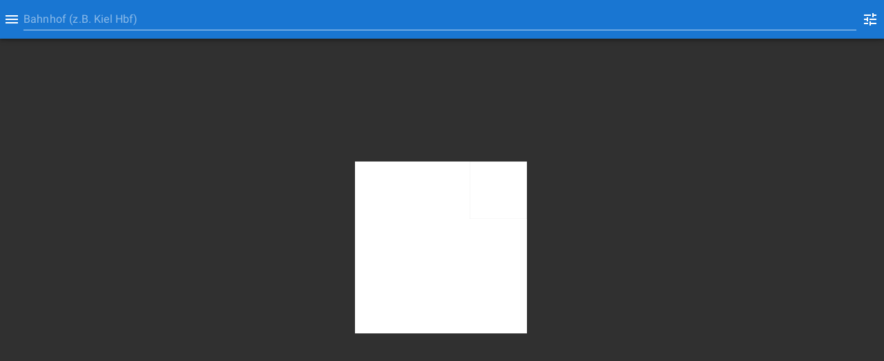

--- FILE ---
content_type: text/html; charset=UTF-8
request_url: https://bahn.expert/Karlsruhe%20Hbf
body_size: 9153
content:
<!DOCTYPE html><!DOCTYPE html><html class="dark" lang="de"><head><style data-emotion="css "></style><meta data-rh="" name="theme-color" content="#303030"/><meta data-rh="" name="apple-mobile-web-app-capable" content="yes"/><meta data-rh="" name="apple-mobile-web-app-status-bar-style" content="black-translucent"/><meta data-rh="" name="description" content="Dein Begleiter um Stressfrei Bahn zu fahren. Sucht die besten Informationen aus allen Quellen um dich ans Ziel zu bringen."/><meta data-rh="" name="keywords" content="marudor, Bahn, Experte, Zugabfahrten, Abfahrtstafel, BahnhofsAbfahrten, Zugabfahrtszeiten, Verspätung, Wagenreihung, ICE, Fernverkehr, Regionalverkehr"/><meta data-rh="" property="og:title" content="Bahn Experte"/><meta data-rh="" property="og:description" content="Dein Begleiter um Stressfrei Bahn zu fahren. Sucht die besten Informationen aus allen Quellen um dich ans Ziel zu bringen."/><meta charSet="UTF-8"/><meta name="viewport" content="initial-scale=1, width=device-width"/><script async="" defer="" data-api="https://bahn.expert/api/event" data-domain="bahn.expert" src="https://bahn.expert/js/script.js"></script><meta name="og:type" content="website"/><meta name="og:locale" content="de_DE"/><meta name="og:image" content="https://bahn.expert/android-chrome-384x384.png"/><meta name="robots" content="all"/><link rel="modulepreload" href="/assets/main-3O1loXj0.js"/><link rel="modulepreload" href="/assets/route-B4Y5RMhK.js"/><link rel="modulepreload" href="/assets/Refresh-Cfd2RIGr.js"/><link rel="modulepreload" href="/assets/AbfahrtenProvider-Cj3-ytxU.js"/><link rel="modulepreload" href="/assets/BaseHeader-BXx05B3c.js"/><link rel="modulepreload" href="/assets/StopPlaceSearch-DeC33wEX.js"/><link rel="modulepreload" href="/assets/Favorite-Dm97DQGM.js"/><link rel="modulepreload" href="/assets/FavoriteBorder-BIbH4nB9.js"/><link rel="modulepreload" href="/assets/useQuery-B-kHcTVb.js"/><link rel="modulepreload" href="/assets/useFavs-CoQ8zcHv.js"/><link rel="modulepreload" href="/assets/constate-B2i4QpCQ.js"/><link rel="modulepreload" href="/assets/_stopPlace-DIXFsnEs.js"/><link rel="modulepreload" href="/assets/Error-DUyruZe2.js"/><link rel="modulepreload" href="/assets/Detail-5-_W274g.js"/><link rel="modulepreload" href="/assets/Stack-BZFsbElp.js"/><link rel="modulepreload" href="/assets/Box-kT7PCLuK.js"/><link rel="modulepreload" href="/assets/DetailsLink-DKrmPP9l.js"/><link rel="manifest" href="/manifest.json"/><link rel="apple-touch-icon" sizes="180x180" href="/apple-touch-icon.png"/><link rel="mask-icon" href="/safari-pinned.tab.svg" color="#000000"/><link rel="shortcut icon" href="/favicon.svg"/><title>Bahn Experte</title><link rel="stylesheet" href="/roboto.css"/><script>
			window.DISRUPTION=undefined;
			var themeMode = localStorage.getItem('mui-mode');
			if (!themeMode || themeMode === 'system') {
				themeMode = 'dark';
				localStorage.setItem('mui-mode', 'dark');
			}
			if (themeMode && document.documentElement) {
				document.documentElement.setAttribute('class', themeMode);
			}
			</script></head><body><script class='$tsr'>(self.$R=self.$R||{})["tsr"]=[];self.$_TSR={c:()=>{document.querySelectorAll(".\\$tsr").forEach(e=>{e.remove()})}};
;$_TSR["router"]=($R=>$R[0]={manifest:$R[1]={routes:$R[2]={__root__:$R[3]={preloads:$R[4]=["/assets/main-3O1loXj0.js"],assets:$R[5]=[$R[6]={tag:"script",attrs:$R[7]={type:"module",suppressHydrationWarning:!0,async:!0},children:"import('/assets/main-3O1loXj0.js')"}]},"/_abfahrten":$R[8]={preloads:$R[9]=["/assets/route-B4Y5RMhK.js","/assets/Refresh-Cfd2RIGr.js","/assets/AbfahrtenProvider-Cj3-ytxU.js","/assets/BaseHeader-BXx05B3c.js","/assets/StopPlaceSearch-DeC33wEX.js","/assets/Favorite-Dm97DQGM.js","/assets/FavoriteBorder-BIbH4nB9.js","/assets/useQuery-B-kHcTVb.js","/assets/useFavs-CoQ8zcHv.js","/assets/constate-B2i4QpCQ.js"],assets:$R[10]=[]},"/routing":$R[11]={preloads:$R[12]=["/assets/route-CKgqSjki.js","/assets/Favorite-Dm97DQGM.js","/assets/FavoriteBorder-BIbH4nB9.js","/assets/BaseHeader-BXx05B3c.js","/assets/routingStore-CoV03ocF.js","/assets/Stack-BZFsbElp.js"],assets:$R[13]=[]},"/trainRuns":$R[14]={preloads:$R[15]=["/assets/route-CmBCCiL_.js","/assets/BaseHeader-BXx05B3c.js","/assets/trainRunStore-CyGmI4qV.js","/assets/Box-kT7PCLuK.js"],assets:$R[16]=[]},"/about":$R[17]={preloads:$R[18]=["/assets/about-Bpv57cbK.js","/assets/BaseHeader-BXx05B3c.js","/assets/Stack-BZFsbElp.js"],assets:$R[19]=[]},"/_abfahrten/$stopPlace":$R[20]={preloads:$R[21]=["/assets/_stopPlace-DIXFsnEs.js","/assets/Error-DUyruZe2.js","/assets/Detail-5-_W274g.js","/assets/Stack-BZFsbElp.js","/assets/Box-kT7PCLuK.js","/assets/DetailsLink-DKrmPP9l.js"],assets:$R[22]=[]},"/_abfahrten/":$R[23]={preloads:$R[24]=["/assets/index-STr449_l.js","/assets/Delete-gEBOx8WU.js","/assets/Stack-BZFsbElp.js"],assets:$R[25]=[]},"/routing/":$R[26]={preloads:$R[27]=["/assets/index-B9jQZjtO.js","/assets/index-Dv3_3UBF.js","/assets/Delete-gEBOx8WU.js","/assets/index-mF6fwUVB.js","/assets/Detail-5-_W274g.js","/assets/useQuery-B-kHcTVb.js","/assets/DetailsLink-DKrmPP9l.js","/assets/Stop-0dWPiaPI.js","/assets/constate-B2i4QpCQ.js","/assets/StopPlaceSearch-DeC33wEX.js"],assets:$R[28]=[$R[29]={tag:"link",attrs:$R[30]={rel:"stylesheet",href:"/assets/Stop-kWVbv8B-.css",type:"text/css"}},$R[31]={tag:"link",attrs:$R[32]={rel:"stylesheet",href:"/assets/Stop-kWVbv8B-.css",type:"text/css"}}]},"/trainRuns/":$R[33]={preloads:$R[34]=["/assets/index-B2ku7y8Y.js","/assets/useQuery-B-kHcTVb.js","/assets/Stack-BZFsbElp.js","/assets/DetailsLink-DKrmPP9l.js","/assets/index-mF6fwUVB.js"],assets:$R[35]=[]},"/details/$train/$initialDeparture":$R[36]={preloads:$R[37]=["/assets/_initialDeparture-DtqBFgK5.js"],assets:$R[38]=[]},"/details/$train/":$R[39]={preloads:$R[40]=["/assets/index-gUvbAPXs.js"],assets:$R[41]=[]},"/details/$train/h/$jid":$R[42]={preloads:$R[43]=["/assets/h._jid-DCE4Nufb.js","/assets/index-CqScLN9a.js","/assets/Stop-0dWPiaPI.js","/assets/Refresh-Cfd2RIGr.js","/assets/Detail-5-_W274g.js","/assets/Stack-BZFsbElp.js","/assets/useQuery-B-kHcTVb.js","/assets/DetailsLink-DKrmPP9l.js","/assets/BaseHeader-BXx05B3c.js","/assets/Error-DUyruZe2.js","/assets/constate-B2i4QpCQ.js"],assets:$R[44]=[$R[45]={tag:"link",attrs:$R[46]={rel:"stylesheet",href:"/assets/Stop-kWVbv8B-.css",type:"text/css"}},$R[47]={tag:"link",attrs:$R[48]={rel:"stylesheet",href:"/assets/Stop-kWVbv8B-.css",type:"text/css"}}]},"/details/$train/j/$journeyId":$R[49]={preloads:$R[50]=["/assets/j._journeyId-BLDLlRUd.js","/assets/index-CqScLN9a.js","/assets/Stop-0dWPiaPI.js","/assets/Refresh-Cfd2RIGr.js","/assets/Detail-5-_W274g.js","/assets/Stack-BZFsbElp.js","/assets/useQuery-B-kHcTVb.js","/assets/DetailsLink-DKrmPP9l.js","/assets/BaseHeader-BXx05B3c.js","/assets/Error-DUyruZe2.js","/assets/constate-B2i4QpCQ.js"],assets:$R[51]=[$R[52]={tag:"link",attrs:$R[53]={rel:"stylesheet",href:"/assets/Stop-kWVbv8B-.css",type:"text/css"}},$R[54]={tag:"link",attrs:$R[55]={rel:"stylesheet",href:"/assets/Stop-kWVbv8B-.css",type:"text/css"}}]},"/routing/{-$start}/{-$destination}/{-$date}/{-$via}/":$R[56]={preloads:$R[57]=["/assets/index-CPUmb4i4.js","/assets/index-Dv3_3UBF.js","/assets/Delete-gEBOx8WU.js","/assets/index-mF6fwUVB.js","/assets/Detail-5-_W274g.js","/assets/useQuery-B-kHcTVb.js","/assets/DetailsLink-DKrmPP9l.js","/assets/Stop-0dWPiaPI.js","/assets/constate-B2i4QpCQ.js","/assets/StopPlaceSearch-DeC33wEX.js"],assets:$R[58]=[$R[59]={tag:"link",attrs:$R[60]={rel:"stylesheet",href:"/assets/Stop-kWVbv8B-.css",type:"text/css"}},$R[61]={tag:"link",attrs:$R[62]={rel:"stylesheet",href:"/assets/Stop-kWVbv8B-.css",type:"text/css"}}]}},clientEntry:"/assets/main-3O1loXj0.js"},matches:$R[63]=[$R[64]={i:"__root_",u:1765323094980,s:"success",ssr:!0},$R[65]={i:"/_abfahrten",u:1765323094980,s:"success",ssr:!0},$R[66]={i:"/_abfahrten/Karlsruhe%20Hbf",u:1765323094993,s:"success",ssr:!0}],lastMatchId:"/_abfahrten/Karlsruhe%20Hbf",dehydratedData:$R[67]={queryClientState:$R[68]={mutations:$R[69]=[],queries:$R[70]=[]}}})($R["tsr"]);if (typeof $_TSR !== 'undefined') $_TSR.c()</script><a rel="me" style="display:none" href="https://chaos.social/@marudor"></a><style data-emotion="css-global 1oq545a">body{margin:0;font-family:Roboto,sans-serif;background-color:var(--mui-palette-background-default);color:var(--mui-palette-text-primary);}a{-webkit-text-decoration:none;text-decoration:none;color:var(--mui-palette-common-blue);}html,body{height:100%;}#app{display:-webkit-box;display:-webkit-flex;display:-ms-flexbox;display:flex;-webkit-flex-direction:column;-ms-flex-direction:column;flex-direction:column;height:100%;}.maplibregl-popup-content{color:black;}</style><style data-emotion="css depviu">@media print{.css-depviu{position:absolute!important;}}</style><style data-emotion="css nlgmj9">.css-nlgmj9{z-index:var(--mui-zIndex-drawer);}</style><style data-emotion="css 1axv1r4">.css-1axv1r4{top:-5em;height:5em;width:100%;position:fixed;z-index:99999;background:var(--mui-palette-background-default);}</style><div class="css-1axv1r4"></div><style data-emotion="css 1urzhcn">.css-1urzhcn{display:-webkit-box;display:-webkit-flex;display:-ms-flexbox;display:flex;-webkit-flex-direction:column;-ms-flex-direction:column;flex-direction:column;width:100%;box-sizing:border-box;-webkit-flex-shrink:0;-ms-flex-negative:0;flex-shrink:0;position:fixed;z-index:var(--mui-zIndex-appBar);top:0;left:auto;right:0;--AppBar-background:var(--mui-palette-primary-main);--AppBar-color:var(--mui-palette-primary-contrastText);background-color:var(--AppBar-background);color:var(--AppBar-color);background-image:unset;}@media print{.css-1urzhcn{position:absolute;}}</style><style data-emotion="css 1l20kdt">.css-1l20kdt{background-color:var(--mui-palette-background-paper);color:var(--mui-palette-text-primary);-webkit-transition:box-shadow 300ms cubic-bezier(0.4, 0, 0.2, 1) 0ms;transition:box-shadow 300ms cubic-bezier(0.4, 0, 0.2, 1) 0ms;box-shadow:var(--Paper-shadow);background-image:var(--Paper-overlay);display:-webkit-box;display:-webkit-flex;display:-ms-flexbox;display:flex;-webkit-flex-direction:column;-ms-flex-direction:column;flex-direction:column;width:100%;box-sizing:border-box;-webkit-flex-shrink:0;-ms-flex-negative:0;flex-shrink:0;position:fixed;z-index:var(--mui-zIndex-appBar);top:0;left:auto;right:0;--AppBar-background:var(--mui-palette-primary-main);--AppBar-color:var(--mui-palette-primary-contrastText);background-color:var(--AppBar-background);color:var(--AppBar-color);background-image:unset;}@media print{.css-1l20kdt{position:absolute;}}</style><header class="MuiPaper-root MuiPaper-elevation MuiPaper-elevation4 MuiAppBar-root MuiAppBar-colorPrimary MuiAppBar-positionFixed mui-fixed css-1l20kdt" style="--Paper-shadow:var(--mui-shadows-4);--Paper-overlay:var(--mui-overlays-4)"><style data-emotion="css saa8yn">.css-saa8yn{position:relative;display:-webkit-box;display:-webkit-flex;display:-ms-flexbox;display:flex;-webkit-align-items:center;-webkit-box-align:center;-ms-flex-align:center;align-items:center;min-height:56px;height:3.5em!important;min-height:3.5em!important;}@media (min-width:0px){@media (orientation: landscape){.css-saa8yn{min-height:48px;}}}@media (min-width:600px){.css-saa8yn{min-height:64px;}}</style><div class="MuiToolbar-root MuiToolbar-regular css-saa8yn"><style data-emotion="css nabefo">.css-nabefo{text-align:center;-webkit-flex:0 0 auto;-ms-flex:0 0 auto;flex:0 0 auto;font-size:1.5rem;padding:8px;border-radius:50%;color:var(--mui-palette-action-active);-webkit-transition:background-color 150ms cubic-bezier(0.4, 0, 0.2, 1) 0ms;transition:background-color 150ms cubic-bezier(0.4, 0, 0.2, 1) 0ms;--IconButton-hoverBg:rgba(var(--mui-palette-action-activeChannel) / calc(var(--mui-palette-action-hoverOpacity)));color:inherit;padding:5px;font-size:1.125rem;}.css-nabefo:hover{background-color:var(--IconButton-hoverBg);}@media (hover: none){.css-nabefo:hover{background-color:transparent;}}.css-nabefo.Mui-disabled{background-color:transparent;color:var(--mui-palette-action-disabled);}.css-nabefo.MuiIconButton-loading{color:transparent;}</style><style data-emotion="css digipc">.css-digipc{display:-webkit-inline-box;display:-webkit-inline-flex;display:-ms-inline-flexbox;display:inline-flex;-webkit-align-items:center;-webkit-box-align:center;-ms-flex-align:center;align-items:center;-webkit-box-pack:center;-ms-flex-pack:center;-webkit-justify-content:center;justify-content:center;position:relative;box-sizing:border-box;-webkit-tap-highlight-color:transparent;background-color:transparent;outline:0;border:0;margin:0;border-radius:0;padding:0;cursor:pointer;-webkit-user-select:none;-moz-user-select:none;-ms-user-select:none;user-select:none;vertical-align:middle;-moz-appearance:none;-webkit-appearance:none;-webkit-text-decoration:none;text-decoration:none;color:inherit;text-align:center;-webkit-flex:0 0 auto;-ms-flex:0 0 auto;flex:0 0 auto;font-size:1.5rem;padding:8px;border-radius:50%;color:var(--mui-palette-action-active);-webkit-transition:background-color 150ms cubic-bezier(0.4, 0, 0.2, 1) 0ms;transition:background-color 150ms cubic-bezier(0.4, 0, 0.2, 1) 0ms;--IconButton-hoverBg:rgba(var(--mui-palette-action-activeChannel) / calc(var(--mui-palette-action-hoverOpacity)));color:inherit;padding:5px;font-size:1.125rem;}.css-digipc::-moz-focus-inner{border-style:none;}.css-digipc.Mui-disabled{pointer-events:none;cursor:default;}@media print{.css-digipc{-webkit-print-color-adjust:exact;color-adjust:exact;}}.css-digipc:hover{background-color:var(--IconButton-hoverBg);}@media (hover: none){.css-digipc:hover{background-color:transparent;}}.css-digipc.Mui-disabled{background-color:transparent;color:var(--mui-palette-action-disabled);}.css-digipc.MuiIconButton-loading{color:transparent;}</style><button class="MuiButtonBase-root MuiIconButton-root MuiIconButton-colorInherit MuiIconButton-sizeSmall css-digipc" tabindex="0" type="button" aria-label="Menu"><style data-emotion="css iguwhy">.css-iguwhy{-webkit-user-select:none;-moz-user-select:none;-ms-user-select:none;user-select:none;width:1em;height:1em;display:inline-block;-webkit-flex-shrink:0;-ms-flex-negative:0;flex-shrink:0;-webkit-transition:fill 300ms cubic-bezier(0.4, 0, 0.2, 1) 0ms;transition:fill 300ms cubic-bezier(0.4, 0, 0.2, 1) 0ms;fill:currentColor;font-size:1.5rem;}</style><svg class="MuiSvgIcon-root MuiSvgIcon-fontSizeMedium css-iguwhy" focusable="false" aria-hidden="true" viewBox="0 0 24 24"><path d="M3 18h18v-2H3zm0-5h18v-2H3zm0-7v2h18V6z"></path></svg></button><style data-emotion="css 12z5vca">.css-12z5vca{-webkit-flex:1;-ms-flex:1;flex:1;position:relative;}</style><div class="css-12z5vca"><div role="combobox" aria-expanded="false" aria-haspopup="listbox" aria-labelledby="abfahrtenHeaderSearch-label"><style data-emotion="css 1vbfw84">.css-1vbfw84{display:-webkit-inline-box;display:-webkit-inline-flex;display:-ms-inline-flexbox;display:inline-flex;-webkit-flex-direction:column;-ms-flex-direction:column;flex-direction:column;position:relative;min-width:0;padding:0;margin:0;border:0;vertical-align:top;width:100%;}</style><div class="MuiFormControl-root MuiFormControl-fullWidth MuiTextField-root css-1vbfw84"><style data-emotion="css-global 1prfaxn">@-webkit-keyframes mui-auto-fill{from{display:block;}}@keyframes mui-auto-fill{from{display:block;}}@-webkit-keyframes mui-auto-fill-cancel{from{display:block;}}@keyframes mui-auto-fill-cancel{from{display:block;}}</style><style data-emotion="css 11sy6j6">.css-11sy6j6{font-family:"Roboto","Helvetica","Arial",sans-serif;font-weight:400;font-size:1rem;line-height:1.4375em;letter-spacing:0.00938em;color:var(--mui-palette-text-primary);box-sizing:border-box;position:relative;cursor:text;display:-webkit-inline-box;display:-webkit-inline-flex;display:-ms-inline-flexbox;display:inline-flex;-webkit-align-items:center;-webkit-box-align:center;-ms-flex-align:center;align-items:center;width:100%;position:relative;}.css-11sy6j6.Mui-disabled{color:var(--mui-palette-text-disabled);cursor:default;}label+.css-11sy6j6{margin-top:16px;}.css-11sy6j6::after{left:0;bottom:0;content:"";position:absolute;right:0;-webkit-transform:scaleX(0);-moz-transform:scaleX(0);-ms-transform:scaleX(0);transform:scaleX(0);-webkit-transition:-webkit-transform 200ms cubic-bezier(0.0, 0, 0.2, 1) 0ms;transition:transform 200ms cubic-bezier(0.0, 0, 0.2, 1) 0ms;pointer-events:none;}.css-11sy6j6.Mui-focused:after{-webkit-transform:scaleX(1) translateX(0);-moz-transform:scaleX(1) translateX(0);-ms-transform:scaleX(1) translateX(0);transform:scaleX(1) translateX(0);}.css-11sy6j6.Mui-error::before,.css-11sy6j6.Mui-error::after{border-bottom-color:var(--mui-palette-error-main);}.css-11sy6j6::before{border-bottom:1px solid rgba(var(--mui-palette-common-onBackgroundChannel) / calc(var(--mui-opacity-inputUnderline)));left:0;bottom:0;content:"\00a0";position:absolute;right:0;-webkit-transition:border-bottom-color 200ms cubic-bezier(0.4, 0, 0.2, 1) 0ms;transition:border-bottom-color 200ms cubic-bezier(0.4, 0, 0.2, 1) 0ms;pointer-events:none;}.css-11sy6j6:hover:not(.Mui-disabled, .Mui-error):before{border-bottom:2px solid var(--mui-palette-text-primary);}@media (hover: none){.css-11sy6j6:hover:not(.Mui-disabled, .Mui-error):before{border-bottom:1px solid rgba(var(--mui-palette-common-onBackgroundChannel) / calc(var(--mui-opacity-inputUnderline)));}}.css-11sy6j6.Mui-disabled:before{border-bottom-style:dotted;}.css-11sy6j6::after{border-bottom:2px solid var(--mui-palette-primary-main);}</style><div class="MuiInputBase-root MuiInput-root MuiInput-underline MuiInputBase-colorPrimary MuiInputBase-fullWidth MuiInputBase-formControl css-11sy6j6"><style data-emotion="css 150skk7">.css-150skk7{font:inherit;letter-spacing:inherit;color:currentColor;padding:4px 0 5px;border:0;box-sizing:content-box;background:none;height:1.4375em;margin:0;-webkit-tap-highlight-color:transparent;display:block;min-width:0;width:100%;-webkit-animation-name:mui-auto-fill-cancel;animation-name:mui-auto-fill-cancel;-webkit-animation-duration:10ms;animation-duration:10ms;}.css-150skk7::-webkit-input-placeholder{color:currentColor;opacity:var(--mui-opacity-inputPlaceholder);-webkit-transition:opacity 200ms cubic-bezier(0.4, 0, 0.2, 1) 0ms;transition:opacity 200ms cubic-bezier(0.4, 0, 0.2, 1) 0ms;}.css-150skk7::-moz-placeholder{color:currentColor;opacity:var(--mui-opacity-inputPlaceholder);-webkit-transition:opacity 200ms cubic-bezier(0.4, 0, 0.2, 1) 0ms;transition:opacity 200ms cubic-bezier(0.4, 0, 0.2, 1) 0ms;}.css-150skk7::-ms-input-placeholder{color:currentColor;opacity:var(--mui-opacity-inputPlaceholder);-webkit-transition:opacity 200ms cubic-bezier(0.4, 0, 0.2, 1) 0ms;transition:opacity 200ms cubic-bezier(0.4, 0, 0.2, 1) 0ms;}.css-150skk7:focus{outline:0;}.css-150skk7:invalid{box-shadow:none;}.css-150skk7::-webkit-search-decoration{-webkit-appearance:none;}label[data-shrink=false]+.MuiInputBase-formControl .css-150skk7::-webkit-input-placeholder{opacity:0!important;}label[data-shrink=false]+.MuiInputBase-formControl .css-150skk7::-moz-placeholder{opacity:0!important;}label[data-shrink=false]+.MuiInputBase-formControl .css-150skk7::-ms-input-placeholder{opacity:0!important;}label[data-shrink=false]+.MuiInputBase-formControl .css-150skk7:focus::-webkit-input-placeholder{opacity:var(--mui-opacity-inputPlaceholder);}label[data-shrink=false]+.MuiInputBase-formControl .css-150skk7:focus::-moz-placeholder{opacity:var(--mui-opacity-inputPlaceholder);}label[data-shrink=false]+.MuiInputBase-formControl .css-150skk7:focus::-ms-input-placeholder{opacity:var(--mui-opacity-inputPlaceholder);}.css-150skk7.Mui-disabled{opacity:1;-webkit-text-fill-color:var(--mui-palette-text-disabled);}.css-150skk7:-webkit-autofill{-webkit-animation-duration:5000s;animation-duration:5000s;-webkit-animation-name:mui-auto-fill;animation-name:mui-auto-fill;}</style><input aria-invalid="false" autoComplete="off" autofocus="" id="abfahrtenHeaderSearch-input" placeholder="Bahnhof (z.B. Kiel Hbf)" type="text" aria-autocomplete="list" aria-labelledby="abfahrtenHeaderSearch-label" data-testid="stopPlaceSearchInput" class="MuiInputBase-input MuiInput-input css-150skk7" value=""/></div></div><div role="listbox" aria-labelledby="abfahrtenHeaderSearch-label" id="abfahrtenHeaderSearch-menu"></div></div></div><style data-emotion="css depviu">@media print{.css-depviu{position:absolute!important;}}</style><style data-emotion="css it8126">.css-it8126{text-align:center;-webkit-flex:0 0 auto;-ms-flex:0 0 auto;flex:0 0 auto;font-size:1.5rem;padding:8px;border-radius:50%;color:var(--mui-palette-action-active);-webkit-transition:background-color 150ms cubic-bezier(0.4, 0, 0.2, 1) 0ms;transition:background-color 150ms cubic-bezier(0.4, 0, 0.2, 1) 0ms;--IconButton-hoverBg:rgba(var(--mui-palette-action-activeChannel) / calc(var(--mui-palette-action-hoverOpacity)));color:inherit;}.css-it8126:hover{background-color:var(--IconButton-hoverBg);}@media (hover: none){.css-it8126:hover{background-color:transparent;}}.css-it8126.Mui-disabled{background-color:transparent;color:var(--mui-palette-action-disabled);}.css-it8126.MuiIconButton-loading{color:transparent;}</style><style data-emotion="css 10igzza">.css-10igzza{display:-webkit-inline-box;display:-webkit-inline-flex;display:-ms-inline-flexbox;display:inline-flex;-webkit-align-items:center;-webkit-box-align:center;-ms-flex-align:center;align-items:center;-webkit-box-pack:center;-ms-flex-pack:center;-webkit-justify-content:center;justify-content:center;position:relative;box-sizing:border-box;-webkit-tap-highlight-color:transparent;background-color:transparent;outline:0;border:0;margin:0;border-radius:0;padding:0;cursor:pointer;-webkit-user-select:none;-moz-user-select:none;-ms-user-select:none;user-select:none;vertical-align:middle;-moz-appearance:none;-webkit-appearance:none;-webkit-text-decoration:none;text-decoration:none;color:inherit;text-align:center;-webkit-flex:0 0 auto;-ms-flex:0 0 auto;flex:0 0 auto;font-size:1.5rem;padding:8px;border-radius:50%;color:var(--mui-palette-action-active);-webkit-transition:background-color 150ms cubic-bezier(0.4, 0, 0.2, 1) 0ms;transition:background-color 150ms cubic-bezier(0.4, 0, 0.2, 1) 0ms;--IconButton-hoverBg:rgba(var(--mui-palette-action-activeChannel) / calc(var(--mui-palette-action-hoverOpacity)));color:inherit;}.css-10igzza::-moz-focus-inner{border-style:none;}.css-10igzza.Mui-disabled{pointer-events:none;cursor:default;}@media print{.css-10igzza{-webkit-print-color-adjust:exact;color-adjust:exact;}}.css-10igzza:hover{background-color:var(--IconButton-hoverBg);}@media (hover: none){.css-10igzza:hover{background-color:transparent;}}.css-10igzza.Mui-disabled{background-color:transparent;color:var(--mui-palette-action-disabled);}.css-10igzza.MuiIconButton-loading{color:transparent;}</style><button class="MuiButtonBase-root MuiIconButton-root MuiIconButton-colorInherit MuiIconButton-sizeMedium css-10igzza" tabindex="0" type="button" aria-label="Tune"><svg class="MuiSvgIcon-root MuiSvgIcon-fontSizeMedium css-iguwhy" focusable="false" aria-hidden="true" viewBox="0 0 24 24"><path d="M3 17v2h6v-2zM3 5v2h10V5zm10 16v-2h8v-2h-8v-2h-2v6zM7 9v2H3v2h4v2h2V9zm14 4v-2H11v2zm-6-4h2V7h4V5h-4V3h-2z"></path></svg></button></div></header><style data-emotion="css o5q8sw">.css-o5q8sw{min-height:calc(var(--mui-shape-headerSpacing) + 0em);}</style><div class="css-o5q8sw"></div><div><style data-emotion="css hnfv1r animation-1oc6hrn">.css-hnfv1r{top:0;left:0;bottom:0;right:0;width:35vmin;height:35vmin;margin:auto;position:absolute;}.css-hnfv1r>div{width:33%;height:33%;background-color:var(--mui-palette-text-primary);float:left;-webkit-animation:animation-1oc6hrn 1.3s infinite ease-in-out;animation:animation-1oc6hrn 1.3s infinite ease-in-out;}.css-hnfv1r>div:nth-of-type(1){-webkit-animation-delay:0.2s;animation-delay:0.2s;}.css-hnfv1r>div:nth-of-type(2){-webkit-animation-delay:0.3s;animation-delay:0.3s;}.css-hnfv1r>div:nth-of-type(3){-webkit-animation-delay:0.4s;animation-delay:0.4s;}.css-hnfv1r>div:nth-of-type(4){-webkit-animation-delay:0.1s;animation-delay:0.1s;}.css-hnfv1r>div:nth-of-type(5){-webkit-animation-delay:0.2s;animation-delay:0.2s;}.css-hnfv1r>div:nth-of-type(6){-webkit-animation-delay:0.3s;animation-delay:0.3s;}.css-hnfv1r>div:nth-of-type(7){-webkit-animation-delay:0s;animation-delay:0s;}.css-hnfv1r>div:nth-of-type(8){-webkit-animation-delay:0.1s;animation-delay:0.1s;}.css-hnfv1r>div:nth-of-type(9){-webkit-animation-delay:0.2s;animation-delay:0.2s;}@-webkit-keyframes animation-1oc6hrn{0%,70%,100%{-webkit-transform:scale3d(1,1,1);-moz-transform:scale3d(1,1,1);-ms-transform:scale3d(1,1,1);transform:scale3d(1,1,1);}35%{-webkit-transform:scale3d(0,0,1);-moz-transform:scale3d(0,0,1);-ms-transform:scale3d(0,0,1);transform:scale3d(0,0,1);}}@keyframes animation-1oc6hrn{0%,70%,100%{-webkit-transform:scale3d(1,1,1);-moz-transform:scale3d(1,1,1);-ms-transform:scale3d(1,1,1);transform:scale3d(1,1,1);}35%{-webkit-transform:scale3d(0,0,1);-moz-transform:scale3d(0,0,1);-ms-transform:scale3d(0,0,1);transform:scale3d(0,0,1);}}</style><div class="css-hnfv1r"><div></div><div></div><div></div><div></div><div></div><div></div><div></div><div></div><div></div></div></div><script type="module" async="">import('/assets/main-3O1loXj0.js')</script><style data-emotion="css-global 15ve8ct">:root{--mui-spacing:8px;--mui-shape-borderRadius:4px;--mui-shape-headerSpacing:3.5em;--mui-shadows-0:none;--mui-shadows-1:0px 2px 1px -1px rgba(0,0,0,0.2),0px 1px 1px 0px rgba(0,0,0,0.14),0px 1px 3px 0px rgba(0,0,0,0.12);--mui-shadows-2:0px 3px 1px -2px rgba(0,0,0,0.2),0px 2px 2px 0px rgba(0,0,0,0.14),0px 1px 5px 0px rgba(0,0,0,0.12);--mui-shadows-3:0px 3px 3px -2px rgba(0,0,0,0.2),0px 3px 4px 0px rgba(0,0,0,0.14),0px 1px 8px 0px rgba(0,0,0,0.12);--mui-shadows-4:0px 2px 4px -1px rgba(0,0,0,0.2),0px 4px 5px 0px rgba(0,0,0,0.14),0px 1px 10px 0px rgba(0,0,0,0.12);--mui-shadows-5:0px 3px 5px -1px rgba(0,0,0,0.2),0px 5px 8px 0px rgba(0,0,0,0.14),0px 1px 14px 0px rgba(0,0,0,0.12);--mui-shadows-6:0px 3px 5px -1px rgba(0,0,0,0.2),0px 6px 10px 0px rgba(0,0,0,0.14),0px 1px 18px 0px rgba(0,0,0,0.12);--mui-shadows-7:0px 4px 5px -2px rgba(0,0,0,0.2),0px 7px 10px 1px rgba(0,0,0,0.14),0px 2px 16px 1px rgba(0,0,0,0.12);--mui-shadows-8:0px 5px 5px -3px rgba(0,0,0,0.2),0px 8px 10px 1px rgba(0,0,0,0.14),0px 3px 14px 2px rgba(0,0,0,0.12);--mui-shadows-9:0px 5px 6px -3px rgba(0,0,0,0.2),0px 9px 12px 1px rgba(0,0,0,0.14),0px 3px 16px 2px rgba(0,0,0,0.12);--mui-shadows-10:0px 6px 6px -3px rgba(0,0,0,0.2),0px 10px 14px 1px rgba(0,0,0,0.14),0px 4px 18px 3px rgba(0,0,0,0.12);--mui-shadows-11:0px 6px 7px -4px rgba(0,0,0,0.2),0px 11px 15px 1px rgba(0,0,0,0.14),0px 4px 20px 3px rgba(0,0,0,0.12);--mui-shadows-12:0px 7px 8px -4px rgba(0,0,0,0.2),0px 12px 17px 2px rgba(0,0,0,0.14),0px 5px 22px 4px rgba(0,0,0,0.12);--mui-shadows-13:0px 7px 8px -4px rgba(0,0,0,0.2),0px 13px 19px 2px rgba(0,0,0,0.14),0px 5px 24px 4px rgba(0,0,0,0.12);--mui-shadows-14:0px 7px 9px -4px rgba(0,0,0,0.2),0px 14px 21px 2px rgba(0,0,0,0.14),0px 5px 26px 4px rgba(0,0,0,0.12);--mui-shadows-15:0px 8px 9px -5px rgba(0,0,0,0.2),0px 15px 22px 2px rgba(0,0,0,0.14),0px 6px 28px 5px rgba(0,0,0,0.12);--mui-shadows-16:0px 8px 10px -5px rgba(0,0,0,0.2),0px 16px 24px 2px rgba(0,0,0,0.14),0px 6px 30px 5px rgba(0,0,0,0.12);--mui-shadows-17:0px 8px 11px -5px rgba(0,0,0,0.2),0px 17px 26px 2px rgba(0,0,0,0.14),0px 6px 32px 5px rgba(0,0,0,0.12);--mui-shadows-18:0px 9px 11px -5px rgba(0,0,0,0.2),0px 18px 28px 2px rgba(0,0,0,0.14),0px 7px 34px 6px rgba(0,0,0,0.12);--mui-shadows-19:0px 9px 12px -6px rgba(0,0,0,0.2),0px 19px 29px 2px rgba(0,0,0,0.14),0px 7px 36px 6px rgba(0,0,0,0.12);--mui-shadows-20:0px 10px 13px -6px rgba(0,0,0,0.2),0px 20px 31px 3px rgba(0,0,0,0.14),0px 8px 38px 7px rgba(0,0,0,0.12);--mui-shadows-21:0px 10px 13px -6px rgba(0,0,0,0.2),0px 21px 33px 3px rgba(0,0,0,0.14),0px 8px 40px 7px rgba(0,0,0,0.12);--mui-shadows-22:0px 10px 14px -6px rgba(0,0,0,0.2),0px 22px 35px 3px rgba(0,0,0,0.14),0px 8px 42px 7px rgba(0,0,0,0.12);--mui-shadows-23:0px 11px 14px -7px rgba(0,0,0,0.2),0px 23px 36px 3px rgba(0,0,0,0.14),0px 9px 44px 8px rgba(0,0,0,0.12);--mui-shadows-24:0px 11px 15px -7px rgba(0,0,0,0.2),0px 24px 38px 3px rgba(0,0,0,0.14),0px 9px 46px 8px rgba(0,0,0,0.12);--mui-zIndex-mobileStepper:1000;--mui-zIndex-fab:1050;--mui-zIndex-speedDial:1050;--mui-zIndex-appBar:1100;--mui-zIndex-drawer:1200;--mui-zIndex-modal:1300;--mui-zIndex-snackbar:1400;--mui-zIndex-tooltip:1500;--mui-font-h1:300 6rem/1.167 "Roboto","Helvetica","Arial",sans-serif;--mui-font-h2:300 3.75rem/1.2 "Roboto","Helvetica","Arial",sans-serif;--mui-font-h3:400 3rem/1.167 "Roboto","Helvetica","Arial",sans-serif;--mui-font-h4:400 2.125rem/1.235 "Roboto","Helvetica","Arial",sans-serif;--mui-font-h5:400 1.5rem/1.334 "Roboto","Helvetica","Arial",sans-serif;--mui-font-h6:500 1.25rem/1.6 "Roboto","Helvetica","Arial",sans-serif;--mui-font-subtitle1:400 1rem/1.75 "Roboto","Helvetica","Arial",sans-serif;--mui-font-subtitle2:500 0.875rem/1.57 "Roboto","Helvetica","Arial",sans-serif;--mui-font-body1:400 1rem/1.5 "Roboto","Helvetica","Arial",sans-serif;--mui-font-body2:400 0.875rem/1.43 "Roboto","Helvetica","Arial",sans-serif;--mui-font-button:500 0.875rem/1.75 "Roboto","Helvetica","Arial",sans-serif;--mui-font-caption:400 0.75rem/1.66 "Roboto","Helvetica","Arial",sans-serif;--mui-font-overline:400 0.75rem/2.66 "Roboto","Helvetica","Arial",sans-serif;--mui-font-inherit:inherit inherit/inherit inherit;}.dark{--mui-overlays-0:none;--mui-overlays-1:linear-gradient(rgba(255 255 255 / 0.051), rgba(255 255 255 / 0.051));--mui-overlays-2:linear-gradient(rgba(255 255 255 / 0.069), rgba(255 255 255 / 0.069));--mui-overlays-3:linear-gradient(rgba(255 255 255 / 0.082), rgba(255 255 255 / 0.082));--mui-overlays-4:linear-gradient(rgba(255 255 255 / 0.092), rgba(255 255 255 / 0.092));--mui-overlays-5:linear-gradient(rgba(255 255 255 / 0.101), rgba(255 255 255 / 0.101));--mui-overlays-6:linear-gradient(rgba(255 255 255 / 0.108), rgba(255 255 255 / 0.108));--mui-overlays-7:linear-gradient(rgba(255 255 255 / 0.114), rgba(255 255 255 / 0.114));--mui-overlays-8:linear-gradient(rgba(255 255 255 / 0.119), rgba(255 255 255 / 0.119));--mui-overlays-9:linear-gradient(rgba(255 255 255 / 0.124), rgba(255 255 255 / 0.124));--mui-overlays-10:linear-gradient(rgba(255 255 255 / 0.128), rgba(255 255 255 / 0.128));--mui-overlays-11:linear-gradient(rgba(255 255 255 / 0.132), rgba(255 255 255 / 0.132));--mui-overlays-12:linear-gradient(rgba(255 255 255 / 0.135), rgba(255 255 255 / 0.135));--mui-overlays-13:linear-gradient(rgba(255 255 255 / 0.139), rgba(255 255 255 / 0.139));--mui-overlays-14:linear-gradient(rgba(255 255 255 / 0.142), rgba(255 255 255 / 0.142));--mui-overlays-15:linear-gradient(rgba(255 255 255 / 0.145), rgba(255 255 255 / 0.145));--mui-overlays-16:linear-gradient(rgba(255 255 255 / 0.147), rgba(255 255 255 / 0.147));--mui-overlays-17:linear-gradient(rgba(255 255 255 / 0.15), rgba(255 255 255 / 0.15));--mui-overlays-18:linear-gradient(rgba(255 255 255 / 0.152), rgba(255 255 255 / 0.152));--mui-overlays-19:linear-gradient(rgba(255 255 255 / 0.155), rgba(255 255 255 / 0.155));--mui-overlays-20:linear-gradient(rgba(255 255 255 / 0.157), rgba(255 255 255 / 0.157));--mui-overlays-21:linear-gradient(rgba(255 255 255 / 0.159), rgba(255 255 255 / 0.159));--mui-overlays-22:linear-gradient(rgba(255 255 255 / 0.161), rgba(255 255 255 / 0.161));--mui-overlays-23:linear-gradient(rgba(255 255 255 / 0.163), rgba(255 255 255 / 0.163));--mui-overlays-24:linear-gradient(rgba(255 255 255 / 0.165), rgba(255 255 255 / 0.165));--mui-palette-AppBar-darkBg:var(--mui-palette-background-paper, #121212);--mui-palette-AppBar-darkColor:var(--mui-palette-text-primary, #fff);}:root,.dark{-webkit-print-color-scheme:dark;color-scheme:dark;--mui-palette-background-default:#303030;--mui-palette-background-paper:#121212;--mui-palette-background-defaultChannel:48 48 48;--mui-palette-background-paperChannel:18 18 18;--mui-palette-common-pride:linear-gradient(180deg, #FE0000 16.66%,#FD8C00 16.66%, 33.32%,#FFE500 33.32%, 49.98%,#119F0B 49.98%, 66.64%,#0644B3 66.64%, 83.3%,#C22EDC 83.3%);--mui-palette-common-red:#ff1744;--mui-palette-common-redContrast:#fff;--mui-palette-common-green:#9ccc65;--mui-palette-common-greenContrast:rgba(0, 0, 0, 0.87);--mui-palette-common-yellow:#ffee58;--mui-palette-common-yellowContrast:rgba(0, 0, 0, 0.87);--mui-palette-common-orange:#ffa726;--mui-palette-common-orangeContrast:rgba(0, 0, 0, 0.87);--mui-palette-common-blue:#42a5f5;--mui-palette-common-blueContrast:rgba(0, 0, 0, 0.87);--mui-palette-common-shadedBackground:rgb(89, 89, 89);--mui-palette-common-doubleShadedBackground:rgb(122, 122, 122);--mui-palette-common-transparentBackground:rgba(0, 0, 0, 0.55);--mui-palette-common-black:#000;--mui-palette-common-white:#fff;--mui-palette-common-background:#000;--mui-palette-common-onBackground:#fff;--mui-palette-common-backgroundChannel:0 0 0;--mui-palette-common-onBackgroundChannel:255 255 255;--mui-palette-primary-main:#1976d2;--mui-palette-primary-light:rgb(71, 145, 219);--mui-palette-primary-dark:rgb(17, 82, 147);--mui-palette-primary-contrastText:#fff;--mui-palette-primary-mainChannel:25 118 210;--mui-palette-primary-lightChannel:71 145 219;--mui-palette-primary-darkChannel:17 82 147;--mui-palette-primary-contrastTextChannel:255 255 255;--mui-palette-secondary-main:#d500f9;--mui-palette-secondary-light:rgb(221, 51, 250);--mui-palette-secondary-dark:rgb(149, 0, 174);--mui-palette-secondary-contrastText:#fff;--mui-palette-secondary-mainChannel:213 0 249;--mui-palette-secondary-lightChannel:221 51 250;--mui-palette-secondary-darkChannel:149 0 174;--mui-palette-secondary-contrastTextChannel:255 255 255;--mui-palette-error-main:#f44336;--mui-palette-error-light:#e57373;--mui-palette-error-dark:#d32f2f;--mui-palette-error-contrastText:#fff;--mui-palette-error-mainChannel:244 67 54;--mui-palette-error-lightChannel:229 115 115;--mui-palette-error-darkChannel:211 47 47;--mui-palette-error-contrastTextChannel:255 255 255;--mui-palette-warning-main:#ffa726;--mui-palette-warning-light:#ffb74d;--mui-palette-warning-dark:#f57c00;--mui-palette-warning-contrastText:rgba(0, 0, 0, 0.87);--mui-palette-warning-mainChannel:255 167 38;--mui-palette-warning-lightChannel:255 183 77;--mui-palette-warning-darkChannel:245 124 0;--mui-palette-warning-contrastTextChannel:0 0 0;--mui-palette-info-main:#29b6f6;--mui-palette-info-light:#4fc3f7;--mui-palette-info-dark:#0288d1;--mui-palette-info-contrastText:rgba(0, 0, 0, 0.87);--mui-palette-info-mainChannel:41 182 246;--mui-palette-info-lightChannel:79 195 247;--mui-palette-info-darkChannel:2 136 209;--mui-palette-info-contrastTextChannel:0 0 0;--mui-palette-success-main:#66bb6a;--mui-palette-success-light:#81c784;--mui-palette-success-dark:#388e3c;--mui-palette-success-contrastText:rgba(0, 0, 0, 0.87);--mui-palette-success-mainChannel:102 187 106;--mui-palette-success-lightChannel:129 199 132;--mui-palette-success-darkChannel:56 142 60;--mui-palette-success-contrastTextChannel:0 0 0;--mui-palette-grey-50:#fafafa;--mui-palette-grey-100:#f5f5f5;--mui-palette-grey-200:#eeeeee;--mui-palette-grey-300:#e0e0e0;--mui-palette-grey-400:#bdbdbd;--mui-palette-grey-500:#9e9e9e;--mui-palette-grey-600:#757575;--mui-palette-grey-700:#616161;--mui-palette-grey-800:#424242;--mui-palette-grey-900:#212121;--mui-palette-grey-A100:#f5f5f5;--mui-palette-grey-A200:#eeeeee;--mui-palette-grey-A400:#bdbdbd;--mui-palette-grey-A700:#616161;--mui-palette-text-primary:#fff;--mui-palette-text-secondary:rgba(255, 255, 255, 0.7);--mui-palette-text-disabled:rgba(255, 255, 255, 0.5);--mui-palette-text-icon:rgba(255, 255, 255, 0.5);--mui-palette-text-primaryChannel:255 255 255;--mui-palette-text-secondaryChannel:255 255 255;--mui-palette-divider:rgba(255, 255, 255, 0.12);--mui-palette-action-active:#fff;--mui-palette-action-hover:rgba(255, 255, 255, 0.08);--mui-palette-action-hoverOpacity:0.08;--mui-palette-action-selected:rgba(255, 255, 255, 0.16);--mui-palette-action-selectedOpacity:0.16;--mui-palette-action-disabled:rgba(255, 255, 255, 0.3);--mui-palette-action-disabledBackground:rgba(255, 255, 255, 0.12);--mui-palette-action-disabledOpacity:0.38;--mui-palette-action-focus:rgba(255, 255, 255, 0.12);--mui-palette-action-focusOpacity:0.12;--mui-palette-action-activatedOpacity:0.24;--mui-palette-action-activeChannel:255 255 255;--mui-palette-action-selectedChannel:255 255 255;--mui-palette-Alert-errorColor:rgb(244, 199, 199);--mui-palette-Alert-infoColor:rgb(184, 231, 251);--mui-palette-Alert-successColor:rgb(204, 232, 205);--mui-palette-Alert-warningColor:rgb(255, 226, 183);--mui-palette-Alert-errorFilledBg:var(--mui-palette-error-dark, #d32f2f);--mui-palette-Alert-infoFilledBg:var(--mui-palette-info-dark, #0288d1);--mui-palette-Alert-successFilledBg:var(--mui-palette-success-dark, #388e3c);--mui-palette-Alert-warningFilledBg:var(--mui-palette-warning-dark, #f57c00);--mui-palette-Alert-errorFilledColor:#fff;--mui-palette-Alert-infoFilledColor:#fff;--mui-palette-Alert-successFilledColor:#fff;--mui-palette-Alert-warningFilledColor:rgba(0, 0, 0, 0.87);--mui-palette-Alert-errorStandardBg:rgb(22, 11, 11);--mui-palette-Alert-infoStandardBg:rgb(7, 19, 24);--mui-palette-Alert-successStandardBg:rgb(12, 19, 13);--mui-palette-Alert-warningStandardBg:rgb(25, 18, 7);--mui-palette-Alert-errorIconColor:var(--mui-palette-error-main, #f44336);--mui-palette-Alert-infoIconColor:var(--mui-palette-info-main, #29b6f6);--mui-palette-Alert-successIconColor:var(--mui-palette-success-main, #66bb6a);--mui-palette-Alert-warningIconColor:var(--mui-palette-warning-main, #ffa726);--mui-palette-AppBar-defaultBg:var(--mui-palette-grey-900, #212121);--mui-palette-Avatar-defaultBg:var(--mui-palette-grey-600, #757575);--mui-palette-Button-inheritContainedBg:var(--mui-palette-grey-800, #424242);--mui-palette-Button-inheritContainedHoverBg:var(--mui-palette-grey-700, #616161);--mui-palette-Chip-defaultBorder:var(--mui-palette-grey-700, #616161);--mui-palette-Chip-defaultAvatarColor:var(--mui-palette-grey-300, #e0e0e0);--mui-palette-Chip-defaultIconColor:var(--mui-palette-grey-300, #e0e0e0);--mui-palette-FilledInput-bg:rgba(255, 255, 255, 0.09);--mui-palette-FilledInput-hoverBg:rgba(255, 255, 255, 0.13);--mui-palette-FilledInput-disabledBg:rgba(255, 255, 255, 0.12);--mui-palette-LinearProgress-primaryBg:rgb(12, 59, 105);--mui-palette-LinearProgress-secondaryBg:rgb(106, 0, 124);--mui-palette-LinearProgress-errorBg:rgb(122, 33, 27);--mui-palette-LinearProgress-infoBg:rgb(20, 91, 123);--mui-palette-LinearProgress-successBg:rgb(51, 93, 53);--mui-palette-LinearProgress-warningBg:rgb(127, 83, 19);--mui-palette-Skeleton-bg:rgba(var(--mui-palette-text-primaryChannel, undefined) / 0.13);--mui-palette-Slider-primaryTrack:rgb(12, 59, 105);--mui-palette-Slider-secondaryTrack:rgb(106, 0, 124);--mui-palette-Slider-errorTrack:rgb(122, 33, 27);--mui-palette-Slider-infoTrack:rgb(20, 91, 123);--mui-palette-Slider-successTrack:rgb(51, 93, 53);--mui-palette-Slider-warningTrack:rgb(127, 83, 19);--mui-palette-SnackbarContent-bg:rgb(250, 250, 250);--mui-palette-SnackbarContent-color:rgba(0, 0, 0, 0.87);--mui-palette-SpeedDialAction-fabHoverBg:rgb(53, 53, 53);--mui-palette-StepConnector-border:var(--mui-palette-grey-600, #757575);--mui-palette-StepContent-border:var(--mui-palette-grey-600, #757575);--mui-palette-Switch-defaultColor:var(--mui-palette-grey-300, #e0e0e0);--mui-palette-Switch-defaultDisabledColor:var(--mui-palette-grey-600, #757575);--mui-palette-Switch-primaryDisabledColor:rgb(11, 53, 94);--mui-palette-Switch-secondaryDisabledColor:rgb(95, 0, 112);--mui-palette-Switch-errorDisabledColor:rgb(109, 30, 24);--mui-palette-Switch-infoDisabledColor:rgb(18, 81, 110);--mui-palette-Switch-successDisabledColor:rgb(45, 84, 47);--mui-palette-Switch-warningDisabledColor:rgb(114, 75, 17);--mui-palette-TableCell-border:rgba(81, 81, 81, 1);--mui-palette-Tooltip-bg:rgba(97, 97, 97, 0.92);--mui-palette-dividerChannel:255 255 255;--mui-opacity-inputPlaceholder:0.5;--mui-opacity-inputUnderline:0.7;--mui-opacity-switchTrackDisabled:0.2;--mui-opacity-switchTrack:0.3;}.light{-webkit-print-color-scheme:light;color-scheme:light;--mui-palette-common-black:#000;--mui-palette-common-white:#fff;--mui-palette-common-pride:linear-gradient(180deg, #FE0000 16.66%,#FD8C00 16.66%, 33.32%,#FFE500 33.32%, 49.98%,#119F0B 49.98%, 66.64%,#0644B3 66.64%, 83.3%,#C22EDC 83.3%);--mui-palette-common-red:#d32f2f;--mui-palette-common-redContrast:#fff;--mui-palette-common-green:#2e7d32;--mui-palette-common-greenContrast:#fff;--mui-palette-common-yellow:#fdd835;--mui-palette-common-yellowContrast:rgba(0, 0, 0, 0.87);--mui-palette-common-orange:#ffa726;--mui-palette-common-orangeContrast:rgba(0, 0, 0, 0.87);--mui-palette-common-blue:#283593;--mui-palette-common-blueContrast:#fff;--mui-palette-common-shadedBackground:rgb(175, 175, 175);--mui-palette-common-doubleShadedBackground:rgb(122, 122, 122);--mui-palette-common-transparentBackground:rgba(255, 255, 255, 0.55);--mui-palette-common-background:#fff;--mui-palette-common-onBackground:#000;--mui-palette-common-backgroundChannel:255 255 255;--mui-palette-common-onBackgroundChannel:0 0 0;--mui-palette-primary-main:#42a5f5;--mui-palette-primary-light:rgb(103, 183, 247);--mui-palette-primary-dark:rgb(46, 115, 171);--mui-palette-primary-contrastText:rgba(0, 0, 0, 0.87);--mui-palette-primary-mainChannel:66 165 245;--mui-palette-primary-lightChannel:103 183 247;--mui-palette-primary-darkChannel:46 115 171;--mui-palette-primary-contrastTextChannel:0 0 0;--mui-palette-secondary-main:#ab47bc;--mui-palette-secondary-light:rgb(187, 107, 201);--mui-palette-secondary-dark:rgb(119, 49, 131);--mui-palette-secondary-contrastText:#fff;--mui-palette-secondary-mainChannel:171 71 188;--mui-palette-secondary-lightChannel:187 107 201;--mui-palette-secondary-darkChannel:119 49 131;--mui-palette-secondary-contrastTextChannel:255 255 255;--mui-palette-error-main:#d32f2f;--mui-palette-error-light:#ef5350;--mui-palette-error-dark:#c62828;--mui-palette-error-contrastText:#fff;--mui-palette-error-mainChannel:211 47 47;--mui-palette-error-lightChannel:239 83 80;--mui-palette-error-darkChannel:198 40 40;--mui-palette-error-contrastTextChannel:255 255 255;--mui-palette-warning-main:#ed6c02;--mui-palette-warning-light:#ff9800;--mui-palette-warning-dark:#e65100;--mui-palette-warning-contrastText:#fff;--mui-palette-warning-mainChannel:237 108 2;--mui-palette-warning-lightChannel:255 152 0;--mui-palette-warning-darkChannel:230 81 0;--mui-palette-warning-contrastTextChannel:255 255 255;--mui-palette-info-main:#0288d1;--mui-palette-info-light:#03a9f4;--mui-palette-info-dark:#01579b;--mui-palette-info-contrastText:#fff;--mui-palette-info-mainChannel:2 136 209;--mui-palette-info-lightChannel:3 169 244;--mui-palette-info-darkChannel:1 87 155;--mui-palette-info-contrastTextChannel:255 255 255;--mui-palette-success-main:#2e7d32;--mui-palette-success-light:#4caf50;--mui-palette-success-dark:#1b5e20;--mui-palette-success-contrastText:#fff;--mui-palette-success-mainChannel:46 125 50;--mui-palette-success-lightChannel:76 175 80;--mui-palette-success-darkChannel:27 94 32;--mui-palette-success-contrastTextChannel:255 255 255;--mui-palette-grey-50:#fafafa;--mui-palette-grey-100:#f5f5f5;--mui-palette-grey-200:#eeeeee;--mui-palette-grey-300:#e0e0e0;--mui-palette-grey-400:#bdbdbd;--mui-palette-grey-500:#9e9e9e;--mui-palette-grey-600:#757575;--mui-palette-grey-700:#616161;--mui-palette-grey-800:#424242;--mui-palette-grey-900:#212121;--mui-palette-grey-A100:#f5f5f5;--mui-palette-grey-A200:#eeeeee;--mui-palette-grey-A400:#bdbdbd;--mui-palette-grey-A700:#616161;--mui-palette-text-primary:rgba(0, 0, 0, 0.87);--mui-palette-text-secondary:rgba(0, 0, 0, 0.6);--mui-palette-text-disabled:rgba(0, 0, 0, 0.38);--mui-palette-text-primaryChannel:0 0 0;--mui-palette-text-secondaryChannel:0 0 0;--mui-palette-divider:rgba(0, 0, 0, 0.12);--mui-palette-background-paper:#fff;--mui-palette-background-default:#fafafa;--mui-palette-background-defaultChannel:250 250 250;--mui-palette-background-paperChannel:255 255 255;--mui-palette-action-active:rgba(0, 0, 0, 0.54);--mui-palette-action-hover:rgba(0, 0, 0, 0.04);--mui-palette-action-hoverOpacity:0.04;--mui-palette-action-selected:rgba(0, 0, 0, 0.08);--mui-palette-action-selectedOpacity:0.08;--mui-palette-action-disabled:rgba(0, 0, 0, 0.26);--mui-palette-action-disabledBackground:rgba(0, 0, 0, 0.12);--mui-palette-action-disabledOpacity:0.38;--mui-palette-action-focus:rgba(0, 0, 0, 0.12);--mui-palette-action-focusOpacity:0.12;--mui-palette-action-activatedOpacity:0.12;--mui-palette-action-activeChannel:0 0 0;--mui-palette-action-selectedChannel:0 0 0;--mui-palette-Alert-errorColor:rgb(95, 33, 32);--mui-palette-Alert-infoColor:rgb(1, 67, 97);--mui-palette-Alert-successColor:rgb(30, 70, 32);--mui-palette-Alert-warningColor:rgb(102, 60, 0);--mui-palette-Alert-errorFilledBg:var(--mui-palette-error-main, #d32f2f);--mui-palette-Alert-infoFilledBg:var(--mui-palette-info-main, #0288d1);--mui-palette-Alert-successFilledBg:var(--mui-palette-success-main, #2e7d32);--mui-palette-Alert-warningFilledBg:var(--mui-palette-warning-main, #ed6c02);--mui-palette-Alert-errorFilledColor:#fff;--mui-palette-Alert-infoFilledColor:#fff;--mui-palette-Alert-successFilledColor:#fff;--mui-palette-Alert-warningFilledColor:#fff;--mui-palette-Alert-errorStandardBg:rgb(253, 237, 237);--mui-palette-Alert-infoStandardBg:rgb(229, 246, 253);--mui-palette-Alert-successStandardBg:rgb(237, 247, 237);--mui-palette-Alert-warningStandardBg:rgb(255, 244, 229);--mui-palette-Alert-errorIconColor:var(--mui-palette-error-main, #d32f2f);--mui-palette-Alert-infoIconColor:var(--mui-palette-info-main, #0288d1);--mui-palette-Alert-successIconColor:var(--mui-palette-success-main, #2e7d32);--mui-palette-Alert-warningIconColor:var(--mui-palette-warning-main, #ed6c02);--mui-palette-AppBar-defaultBg:var(--mui-palette-grey-100, #f5f5f5);--mui-palette-Avatar-defaultBg:var(--mui-palette-grey-400, #bdbdbd);--mui-palette-Button-inheritContainedBg:var(--mui-palette-grey-300, #e0e0e0);--mui-palette-Button-inheritContainedHoverBg:var(--mui-palette-grey-A100, #f5f5f5);--mui-palette-Chip-defaultBorder:var(--mui-palette-grey-400, #bdbdbd);--mui-palette-Chip-defaultAvatarColor:var(--mui-palette-grey-700, #616161);--mui-palette-Chip-defaultIconColor:var(--mui-palette-grey-700, #616161);--mui-palette-FilledInput-bg:rgba(0, 0, 0, 0.06);--mui-palette-FilledInput-hoverBg:rgba(0, 0, 0, 0.09);--mui-palette-FilledInput-disabledBg:rgba(0, 0, 0, 0.12);--mui-palette-LinearProgress-primaryBg:rgb(183, 220, 251);--mui-palette-LinearProgress-secondaryBg:rgb(223, 185, 229);--mui-palette-LinearProgress-errorBg:rgb(238, 175, 175);--mui-palette-LinearProgress-infoBg:rgb(158, 209, 237);--mui-palette-LinearProgress-successBg:rgb(175, 205, 177);--mui-palette-LinearProgress-warningBg:rgb(248, 199, 158);--mui-palette-Skeleton-bg:rgba(var(--mui-palette-text-primaryChannel, undefined) / 0.11);--mui-palette-Slider-primaryTrack:rgb(183, 220, 251);--mui-palette-Slider-secondaryTrack:rgb(223, 185, 229);--mui-palette-Slider-errorTrack:rgb(238, 175, 175);--mui-palette-Slider-infoTrack:rgb(158, 209, 237);--mui-palette-Slider-successTrack:rgb(175, 205, 177);--mui-palette-Slider-warningTrack:rgb(248, 199, 158);--mui-palette-SnackbarContent-bg:rgb(49, 49, 49);--mui-palette-SnackbarContent-color:#fff;--mui-palette-SpeedDialAction-fabHoverBg:rgb(216, 216, 216);--mui-palette-StepConnector-border:var(--mui-palette-grey-400, #bdbdbd);--mui-palette-StepContent-border:var(--mui-palette-grey-400, #bdbdbd);--mui-palette-Switch-defaultColor:var(--mui-palette-common-white, #fff);--mui-palette-Switch-defaultDisabledColor:var(--mui-palette-grey-100, #f5f5f5);--mui-palette-Switch-primaryDisabledColor:rgb(183, 220, 251);--mui-palette-Switch-secondaryDisabledColor:rgb(223, 185, 229);--mui-palette-Switch-errorDisabledColor:rgb(238, 175, 175);--mui-palette-Switch-infoDisabledColor:rgb(158, 209, 237);--mui-palette-Switch-successDisabledColor:rgb(175, 205, 177);--mui-palette-Switch-warningDisabledColor:rgb(248, 199, 158);--mui-palette-TableCell-border:rgba(224, 224, 224, 1);--mui-palette-Tooltip-bg:rgba(97, 97, 97, 0.92);--mui-palette-dividerChannel:0 0 0;--mui-opacity-inputPlaceholder:0.42;--mui-opacity-inputUnderline:0.42;--mui-opacity-switchTrackDisabled:0.12;--mui-opacity-switchTrack:0.38;}</style></body></html>

--- FILE ---
content_type: text/css; charset=utf-8
request_url: https://bahn.expert/roboto.css
body_size: 188
content:
@font-face {
	font-family: "Roboto";
	font-style: normal;
	font-display: fallback;
	font-weight: 400;
	src:
		local("Roboto"),
		local("Roboto-Regular"),
		url(/roboto.woff2) format("woff2");
	unicode-range:
		U+0000-00FF, U+0131, U+0152-0153, U+02BB-02BC, U+02C6, U+02DA, U+02DC, U+2000-206F, U+2074, U+20AC,
		U+2122, U+2191, U+2193, U+2212, U+2215, U+FEFF, U+FFFD;
}

@font-face {
	font-family: "Roboto";
	font-style: normal;
	font-display: fallback;
	font-weight: 700;
	src:
		local("Roboto Bold"),
		local("Roboto-Bold"),
		url(/roboto-bold.woff2) format("woff2");
	unicode-range:
		U+0000-00FF, U+0131, U+0152-0153, U+02BB-02BC, U+02C6, U+02DA, U+02DC, U+2000-206F, U+2074, U+20AC,
		U+2122, U+2191, U+2193, U+2212, U+2215, U+FEFF, U+FFFD;
}


--- FILE ---
content_type: text/javascript; charset=utf-8
request_url: https://bahn.expert/assets/DetailsLink-DKrmPP9l.js
body_size: 256
content:
import{a as s,bx as c,z as n}from"./main-3O1loXj0.js";const D=({train:t,evaNumberAlongRoute:o,initialDeparture:u,journeyId:a,jid:l,dayOfOperation:p,children:r="Details",className:m})=>{if(!t.journeyNumber||!t.category)return null;const e={className:m,"data-testid":"detailsLink",onClick:c},i=`${t.category} ${t.journeyNumber}`;return a?s(n,{...e,to:"/details/$train/j/$journeyId",params:{train:i,journeyId:a},children:r}):s(n,{...e,to:"/details/$train/$initialDeparture",params:{train:i,initialDeparture:u.toISOString()},search:{evaNumberAlongRoute:o,jid:l,dayOfOperation:p},children:r})};export{D};


--- FILE ---
content_type: text/javascript; charset=utf-8
request_url: https://bahn.expert/assets/Error-DUyruZe2.js
body_size: 298
content:
import{c as a,e as n,r as o,ah as c,j as i,a as h,y as m}from"./main-3O1loXj0.js";import{S as x}from"./Stack-BZFsbElp.js";const g=a(n.jsx("path",{d:"M12 2C6.48 2 2 6.48 2 12s4.48 10 10 10 10-4.48 10-10S17.52 2 12 2m1 15h-2v-2h2zm0-4h-2V7h2z"})),t=m`
  width: 80%;
  height: 80%;
  margin: 0 auto;
  text-align: center;
`,f=({error:s,children:r="Unbekannter Fehler"})=>{const e=o.useMemo(()=>s instanceof c&&s.message==="NOT_FOUND"?"Nicht gefunden":r,[s,r]);return i(x,{css:t,children:[h(g,{css:t}),e]})};export{f as E};


--- FILE ---
content_type: text/javascript; charset=utf-8
request_url: https://bahn.expert/assets/useFavs-CoQ8zcHv.js
body_size: 143
content:
import{G as o,r}from"./main-3O1loXj0.js";const v=()=>{const[n]=o(["favs"]);return n.favs||{}},c=()=>{const[n,s]=o(["favs"]),e=v();return r.useCallback(a=>{const t={...e,[a.evaNumber]:{name:a.name,evaNumber:a.evaNumber}};return s("favs",t),t},[s,e])},f=()=>{const[n,s]=o(["favs"]),e=v();return r.useCallback(a=>{delete e[a.evaNumber];const t={...e};return s("favs",t),t},[e,s])};export{c as a,f as b,v as u};


--- FILE ---
content_type: application/javascript
request_url: https://bahn.expert/js/script.js
body_size: 1904
content:
!function(){var a,r=window.location,o=window.document,e=o.currentScript,l=e.getAttribute("data-api")||new URL(e.src).origin+"/api/event",s=e.getAttribute("data-domain");function c(e,t,n){t&&console.warn("Ignoring Event: "+t),n&&n.callback&&n.callback(),"pageview"===e&&(a=!0)}var u=r.href,p={},d=-1,f=!1,v=null,w=0;function h(){var e=o.body||{},t=o.documentElement||{};return Math.max(e.scrollHeight||0,e.offsetHeight||0,e.clientHeight||0,t.scrollHeight||0,t.offsetHeight||0,t.clientHeight||0)}function g(){var e=o.body||{},t=o.documentElement||{},n=window.innerHeight||t.clientHeight||0,t=window.scrollY||t.scrollTop||e.scrollTop||0;return m<=n?m:t+n}function t(){return v?w+(Date.now()-v):w}var m=h(),b=g();function y(){var e=t();!a&&(d<b||3e3<=e)&&(d=b,e={n:"engagement",sd:Math.round(b/m*100),d:s,u:u,p:p,e:e,v:3},v=null,w=0,E(l,e))}function L(){"visible"===o.visibilityState&&o.hasFocus()&&null===v?v=Date.now():"hidden"!==o.visibilityState&&o.hasFocus()||(w=t(),v=null,y())}function n(e,t){var n="pageview"===e;if(n&&f&&(y(),m=h(),b=g()),/^localhost$|^127(\.[0-9]+){0,2}\.[0-9]+$|^\[::1?\]$/.test(r.hostname)||"file:"===r.protocol)return c(e,"localhost",t);if((window._phantom||window.__nightmare||window.navigator.webdriver||window.Cypress)&&!window.__plausible)return c(e,null,t);try{if("true"===window.localStorage.plausible_ignore)return c(e,"localStorage flag",t)}catch(e){}var i={};i.n=e,i.v=3,i.u=r.href,i.d=s,i.r=o.referrer||null,t&&t.meta&&(i.m=JSON.stringify(t.meta)),t&&t.props&&(i.p=t.props),n&&(a=!1,u=i.u,p=i.p,d=-1,w=0,v=Date.now(),f||(o.addEventListener("visibilitychange",L),window.addEventListener("blur",L),window.addEventListener("focus",L),f=!0)),E(l,i,t)}function E(e,t,n){window.fetch&&fetch(e,{method:"POST",headers:{"Content-Type":"text/plain"},keepalive:!0,body:JSON.stringify(t)}).then(function(e){n&&n.callback&&n.callback({status:e.status})}).catch(function(){})}window.addEventListener("load",function(){m=h();var e=0,t=setInterval(function(){m=h(),15==++e&&clearInterval(t)},200)}),o.addEventListener("scroll",function(){m=h();var e=g();b<e&&(b=e)});var i=window.plausible&&window.plausible.q||[];window.plausible=n;for(var k,S=0;S<i.length;S++)n.apply(this,i[S]);function N(e){e&&k===r.pathname||(k=r.pathname,n("pageview"))}function H(){N(!0)}var _,e=window.history;function x(e){return e&&e.tagName&&"a"===e.tagName.toLowerCase()}e.pushState&&(_=e.pushState,e.pushState=function(){_.apply(this,arguments),H()},window.addEventListener("popstate",H)),"prerender"===o.visibilityState?o.addEventListener("visibilitychange",function(){k||"visible"!==o.visibilityState||N()}):N(),window.addEventListener("pageshow",function(e){e.persisted&&N()});var T=1;function C(e){"auxclick"===e.type&&e.button!==T||((e=(e=>{for(;e&&(void 0===e.tagName||!x(e)||!e.href);)e=e.parentNode;return e})(e.target))&&e.href&&e.href.split("?")[0],function e(t,n){if(!t||I<n)return!1;if(O(t))return!0;return e(t.parentNode,n+1)}(e,0))}function D(e,t,n){var i,a=!1;function r(){a||(a=!0,window.location=t.href)}((e,t)=>!e.defaultPrevented&&(t=!t.target||t.target.match(/^_(self|parent|top)$/i),e=!(e.ctrlKey||e.metaKey||e.shiftKey)&&"click"===e.type,t)&&e)(e,t)?(i={props:n.props,callback:r},plausible(n.name,i),setTimeout(r,5e3),e.preventDefault()):(i={props:n.props},plausible(n.name,i))}function $(e){var e=O(e)?e:e&&e.parentNode,t={name:null,props:{}},n=e&&e.classList;if(n)for(var i=0;i<n.length;i++){var a,r=n.item(i).match(/plausible-event-(.+)(=|--)(.+)/);r&&(a=r[1],r=r[3].replace(/\+/g," "),"name"==a.toLowerCase()?t.name=r:t.props[a]=r)}return t}o.addEventListener("click",C),o.addEventListener("auxclick",C);var I=3;function K(e){if("auxclick"!==e.type||e.button===T){for(var t,n,i,a,r=e.target,o=0;o<=I&&r;o++){if((i=r)&&i.tagName&&"form"===i.tagName.toLowerCase())return;x(r)&&(t=r),O(r)&&(n=r),r=r.parentNode}n&&(a=$(n),t?(a.props.url=t.href,D(e,t,a)):((e={}).props=a.props,plausible(a.name,e)))}}function O(e){var t=e&&e.classList;if(t)for(var n=0;n<t.length;n++)if(t.item(n).match(/plausible-event-name(=|--)(.+)/))return!0;return!1}o.addEventListener("submit",function(e){var t,n=e.target,i=$(n);function a(){t||(t=!0,n.submit())}i.name&&(e.preventDefault(),t=!1,setTimeout(a,5e3),e={props:i.props,callback:a},plausible(i.name,e))}),o.addEventListener("click",K),o.addEventListener("auxclick",K)}();

--- FILE ---
content_type: text/javascript; charset=utf-8
request_url: https://bahn.expert/assets/route-B4Y5RMhK.js
body_size: 1549
content:
import{c as b,e as g,r as a,j as n,D as M,a as e,S,g as L,B as C,h as A,s as x,i as B,k as E,l as H,I as T,M as V,F as k,m as F,n as W,o as w,O as N}from"./main-3O1loXj0.js";import{R}from"./Refresh-Cfd2RIGr.js";import{u as P,a as D,b as $,c as I,d as G,A as U}from"./AbfahrtenProvider-Cj3-ytxU.js";import{B as Z}from"./BaseHeader-BXx05B3c.js";import{S as _}from"./StopPlaceSearch-DeC33wEX.js";import{F as q}from"./Favorite-Dm97DQGM.js";import{F as K}from"./FavoriteBorder-BIbH4nB9.js";import{u as Q}from"./useQuery-B-kHcTVb.js";import{u as Y,a as J,b as X}from"./useFavs-CoQ8zcHv.js";import"./constate-B2i4QpCQ.js";const z=b(g.jsx("path",{d:"M10 18h4v-2h-4zM3 6v2h18V6zm3 7h12v-2H6z"})),ee=b(g.jsx("path",{d:"m11.99 18.54-7.37-5.73L3 14.07l9 7 9-7-1.63-1.27zM12 16l7.36-5.73L21 9l-9-7-9 7 1.63 1.27z"})),te=b(g.jsx("path",{d:"m19.81 14.99 1.19-.92-1.43-1.43-1.19.92zm-.45-4.72L21 9l-9-7-2.91 2.27 7.87 7.88zM3.27 1 2 2.27l4.22 4.22L3 9l1.63 1.27L12 16l2.1-1.63 1.43 1.43L12 18.54l-7.37-5.73L3 14.07l9 7 4.95-3.85L20.73 21 22 19.73z"})),le=b(g.jsx("path",{d:"M3 17v2h6v-2zM3 5v2h10V5zm10 16v-2h8v-2h-8v-2h-2v6zM7 9v2H3v2h4v2h2V9zm14 4v-2H11v2zm-6-4h2V7h4V5h-4V3h-2z"})),re=x(B)`
  width: calc(50% - 1em);
`,ae=()=>{const{platformFilterOpen:h,setPlatformFilterOpen:l,platformFilter:r,togglePlatform:c,deletePlatformFilter:s,setPlatformFilter:o}=P(),i=D(),u=a.useCallback(t=>()=>{c(t)},[c]),m=a.useCallback(()=>{o(t=>{const p=[];for(const v of i)t.includes(v)||p.push(v);return p})},[i,o]),f=a.useCallback(()=>{l(!1)},[l]),d=a.useCallback(()=>{l(!1),s()},[l,s]);return n(A,{maxWidth:"md",fullWidth:!0,open:h,onClose:f,children:[n(M,{children:[e("h4",{children:"Verfügbare Gleise/Masten"}),i.map(t=>e(re,{control:e(S,{checked:r.length?!r.includes(t):!0,onChange:u(t),value:t}),label:t},t))]}),n(L,{children:[e(C,{fullWidth:!0,onClick:m,children:"Auswahl invertieren"}),e(C,{fullWidth:!0,color:"error",onClick:d,children:"Filter zurücksetzen"})]})]})},ne=x(B)`
  width: calc(50% - 1em);
`,oe=()=>{const{productFilter:h,toggleProduct:l,saveProductFilter:r,deleteProductFilter:c,filterOpen:s,setFilterOpen:o}=P(),i=$(),u=a.useCallback(t=>()=>{l(t)},[l]),m=a.useCallback(()=>{o(!1)},[o]),f=a.useCallback(()=>{o(!1),r()},[r,o]),d=a.useCallback(()=>{o(!1),c()},[o,c]);return n(A,{maxWidth:"md",fullWidth:!0,open:s,onClose:m,children:[n(M,{children:[e("h4",{children:"Zug Typen"}),i.map(t=>e(ne,{control:e(S,{checked:h.length?!h.includes(t):!0,onChange:u(t),value:t}),label:t},t))]}),n(L,{children:[e(C,{fullWidth:!0,onClick:f,children:"Als Standard speichern"}),e(C,{fullWidth:!0,color:"error",onClick:d,children:"Filter zurücksetzen"})]})]})},se=()=>{const{setFilterOpen:h,setPlatformFilterOpen:l}=P(),r=I(),c=E(),{data:s}=Q(c.stopPlace.lageplan.queryOptions(r?r.evaNumber:H,{staleTime:Number.POSITIVE_INFINITY})),o=Y(),i=J(),u=X(),m=!!(r&&o[r.evaNumber]),[f,d]=a.useState(),t=a.useCallback(()=>{d(void 0),r&&(m?u(r):i(r))},[r,i,m,u]),p=a.useCallback(j=>{d(f?void 0:j.currentTarget)},[f]),v=a.useCallback(()=>{d(void 0),s&&window.open(s,"_blank")},[s]),O=a.useCallback(()=>{h(!0),d(void 0)},[h]),y=a.useCallback(()=>{l(!0),d(void 0)},[l]);return n(k,{children:[e(oe,{}),e(ae,{}),e(T,{"aria-label":"Tune",onClick:p,color:"inherit",children:e(le,{})}),n(V,{open:!!f,anchorEl:f,onClose:p,children:[r&&[e(F,{onClick:t,children:m?n(k,{children:[e(q,{})," Unfav"]}):n(k,{children:[e(K,{})," Fav"]})},"1"),n(F,{onClick:v,children:[s?e(ee,{}):e(te,{})," Lageplan"]},"2")],n(F,{onClick:O,children:[e(z,{})," Zugtyp Filter"]}),n(F,{onClick:y,children:[e(z,{})," Gleis Filter"]})]})]})},ce=()=>{const{noHeader:h}=W({strict:!1}),l=I(),r=G(!0),c=w(),[s,o]=a.useState(l);a.useEffect(()=>{o(l)},[l]);const i=a.useCallback(u=>{o(u),u&&c({to:"/$stopPlace",params:{stopPlace:u.name}})},[c]);return h?null:n(Z,{children:[e(_,{id:"abfahrtenHeaderSearch",autoFocus:!l,filterForIris:!0,value:s,onChange:i,placeholder:`Bahnhof (z.B. ${l?l.name:"Kiel Hbf"})`}),!!l&&e(T,{onClick:r,"aria-label":"refresh",color:"inherit",edge:"end",children:e(R,{})}),e(se,{})]})};function be(){return n(U,{children:[e(ce,{}),e(N,{})]})}export{be as component};


--- FILE ---
content_type: text/javascript; charset=utf-8
request_url: https://bahn.expert/assets/BaseHeader-BXx05B3c.js
body_size: 1389
content:
import{aa as B,Y as y,r as v,ab as k,e as b,s as c,X as A,ac as l,ad as C,P as I,ae as S,af as T,c as z,ag as R,j as x,a as n,I as M,F as $}from"./main-3O1loXj0.js";function j(o){return B("MuiAppBar",o)}y("MuiAppBar",["root","positionFixed","positionAbsolute","positionSticky","positionStatic","positionRelative","colorDefault","colorPrimary","colorSecondary","colorInherit","colorTransparent","colorError","colorInfo","colorSuccess","colorWarning"]);const w=o=>{const{color:r,position:a,classes:t}=o,s={root:["root",`color${l(r)}`,`position${l(a)}`]};return C(s,j,t)},f=(o,r)=>o?`${o?.replace(")","")}, ${r})`:r,D=c(I,{name:"MuiAppBar",slot:"Root",overridesResolver:(o,r)=>{const{ownerState:a}=o;return[r.root,r[`position${l(a.position)}`],r[`color${l(a.color)}`]]}})(S(({theme:o})=>({display:"flex",flexDirection:"column",width:"100%",boxSizing:"border-box",flexShrink:0,variants:[{props:{position:"fixed"},style:{position:"fixed",zIndex:(o.vars||o).zIndex.appBar,top:0,left:"auto",right:0,"@media print":{position:"absolute"}}},{props:{position:"absolute"},style:{position:"absolute",zIndex:(o.vars||o).zIndex.appBar,top:0,left:"auto",right:0}},{props:{position:"sticky"},style:{position:"sticky",zIndex:(o.vars||o).zIndex.appBar,top:0,left:"auto",right:0}},{props:{position:"static"},style:{position:"static"}},{props:{position:"relative"},style:{position:"relative"}},{props:{color:"inherit"},style:{"--AppBar-color":"inherit"}},{props:{color:"default"},style:{"--AppBar-background":o.vars?o.vars.palette.AppBar.defaultBg:o.palette.grey[100],"--AppBar-color":o.vars?o.vars.palette.text.primary:o.palette.getContrastText(o.palette.grey[100]),...o.applyStyles("dark",{"--AppBar-background":o.vars?o.vars.palette.AppBar.defaultBg:o.palette.grey[900],"--AppBar-color":o.vars?o.vars.palette.text.primary:o.palette.getContrastText(o.palette.grey[900])})}},...Object.entries(o.palette).filter(T(["contrastText"])).map(([r])=>({props:{color:r},style:{"--AppBar-background":(o.vars??o).palette[r].main,"--AppBar-color":(o.vars??o).palette[r].contrastText}})),{props:r=>r.enableColorOnDark===!0&&!["inherit","transparent"].includes(r.color),style:{backgroundColor:"var(--AppBar-background)",color:"var(--AppBar-color)"}},{props:r=>r.enableColorOnDark===!1&&!["inherit","transparent"].includes(r.color),style:{backgroundColor:"var(--AppBar-background)",color:"var(--AppBar-color)",...o.applyStyles("dark",{backgroundColor:o.vars?f(o.vars.palette.AppBar.darkBg,"var(--AppBar-background)"):null,color:o.vars?f(o.vars.palette.AppBar.darkColor,"var(--AppBar-color)"):null})}},{props:{color:"transparent"},style:{"--AppBar-background":"transparent","--AppBar-color":"inherit",backgroundColor:"var(--AppBar-background)",color:"var(--AppBar-color)",...o.applyStyles("dark",{backgroundImage:"none"})}}]}))),N=v.forwardRef(function(r,a){const t=k({props:r,name:"MuiAppBar"}),{className:s,color:i="primary",enableColorOnDark:u=!1,position:p="fixed",...d}=t,e={...t,color:i,position:p,enableColorOnDark:u},g=w(e);return b.jsx(D,{square:!0,component:"header",ownerState:e,elevation:4,className:A(g.root,s,p==="fixed"&&"mui-fixed"),ref:a,...d})});function O(o){return B("MuiToolbar",o)}y("MuiToolbar",["root","gutters","regular","dense"]);const U=o=>{const{classes:r,disableGutters:a,variant:t}=o;return C({root:["root",!a&&"gutters",t]},O,r)},F=c("div",{name:"MuiToolbar",slot:"Root",overridesResolver:(o,r)=>{const{ownerState:a}=o;return[r.root,!a.disableGutters&&r.gutters,r[a.variant]]}})(S(({theme:o})=>({position:"relative",display:"flex",alignItems:"center",variants:[{props:({ownerState:r})=>!r.disableGutters,style:{paddingLeft:o.spacing(2),paddingRight:o.spacing(2),[o.breakpoints.up("sm")]:{paddingLeft:o.spacing(3),paddingRight:o.spacing(3)}}},{props:{variant:"dense"},style:{minHeight:48}},{props:{variant:"regular"},style:o.mixins.toolbar}]}))),G=v.forwardRef(function(r,a){const t=k({props:r,name:"MuiToolbar"}),{className:s,component:i="div",disableGutters:u=!1,variant:p="regular",...d}=t,e={...t,component:i,disableGutters:u,variant:p},g=U(e);return b.jsx(F,{as:i,className:A(g.root,s),ref:a,ownerState:e,...d})}),H=z(b.jsx("path",{d:"M3 18h18v-2H3zm0-5h18v-2H3zm0-7v2h18V6z"})),P=c("div")(({theme:o})=>({top:"-5em",height:"5em",width:"100%",position:"fixed",zIndex:99999,background:o.vars.palette.background.default})),m=c("div")(({theme:o,$spacing:r=0})=>({minHeight:`calc(${o.vars.shape.headerSpacing} + ${r}em)`})),V=({children:o,spacing:r})=>{const{toggleDrawer:a}=v.useContext(R);return x($,{children:[n(P,{}),n(N,{enableColorOnDark:!0,position:"fixed",children:x(G,{disableGutters:!0,children:[n(M,{size:"small","aria-label":"Menu",onClick:a,color:"inherit",children:n(H,{color:"inherit"})}),o]})}),n(m,{$spacing:r})]})};export{V as B};


--- FILE ---
content_type: text/javascript; charset=utf-8
request_url: https://bahn.expert/assets/AbfahrtenProvider-Cj3-ytxU.js
body_size: 1473
content:
import{G as w,n as q,a as P,r as s,u as B,N as D,a1 as I}from"./main-3O1loXj0.js";import{c as E}from"./constate-B2i4QpCQ.js";const S="defaultFilter",M=e=>{const[o,r,t]=w([S]),[u,n]=s.useState(!1),[d,p]=s.useState(e.products),[k,m]=s.useState([]),[C,g]=s.useState(!1),F=s.useCallback(f=>{p(i=>i.includes(f)?i.filter(b=>b!==f):[...i,f])},[]),y=s.useCallback(()=>{r(S,d)},[d,r]),h=s.useCallback(()=>{t(S)},[t]),v=s.useCallback(f=>{m(i=>i.includes(f)?i.filter(b=>b!==f):[...i,f])},[]),N=s.useCallback(()=>{m([])},[]);return{productFilter:d,toggleProduct:F,saveProductFilter:y,deleteProductFilter:h,filterOpen:u,setFilterOpen:n,platformFilter:k,togglePlatform:v,setPlatformFilter:m,deletePlatformFilter:N,platformFilterOpen:C,setPlatformFilterOpen:g}},R=({initialState:e})=>({filterConfig:M(e.filter)}),[W,_]=E(R,e=>e.filterConfig),j=({children:e})=>{const[o]=w([S]),t=q({strict:!1,select:n=>n.filter?.split(",")})||o.defaultFilter,u={filter:{products:Array.isArray(t)?t:[]}};return P(W,{initialState:u,children:e})};function T(e,o){const r=e.departure?.time||e.arrival?.time,t=o.departure?.time||o.arrival?.time;return r>t?1:-1}const G=()=>{const[e,o]=s.useState(),[r,t]=s.useState(),[u,n]=s.useState(),{startTime:d,lookahead:p,lookbehind:k,onlyDepartures:m,showCancelled:C,sortByTime:g}=B(D,a=>({startTime:a.startTime,lookahead:a.lookahead,lookbehind:a.lookbehind,onlyDepartures:a.onlyDepartures,showCancelled:a.showCancelled,sortByTime:a.sortByTime})),[F,y]=s.useState(!1),h=I(),v=s.useMemo(()=>a=>h.stopPlace.byName.query({searchTerm:a,filterForIris:!0,max:1}),[h.stopPlace.byName]),N=s.useCallback(async a=>{o(l=>(l&&l.name!==a&&t(void 0),{name:a,evaNumber:"",availableTransports:[]}));try{const l=await v(a);l.length?o(l[0]):n({code:"NOT_FOUND"})}catch(l){n(l)}},[v]);s.useEffect(()=>{if(!e?.evaNumber){t(void 0);return}n(void 0),h.iris.abfahrten.query({evaNumber:e.evaNumber,lookahead:Number(p),lookbehind:Number(k),startTime:d}).then(a=>{a&&(y(!1),t(a))}).catch(a=>n(a))},[e,p,k,d,h]);const{productFilter:f,platformFilter:i}=_(),b=s.useMemo(()=>{if(!r)return r;const a={departures:r.departures,lookbehind:r.lookbehind},l=[];if(f.length&&l.push(c=>!f.includes(c.train.category)),m&&l.push(c=>!!c.departure),C||l.push(c=>!c.cancelled),i?.length&&l.push(c=>!i.includes(c.arrival?.platform)&&!i.includes(c.arrival?.scheduledPlatform)&&!i.includes(c.departure?.platform)&&!i.includes(c.departure?.scheduledPlatform)),l.length){const c=x=>l.every(O=>O(x));a.departures=a.departures.filter(c),a.lookbehind=a.lookbehind.filter(c)}return g&&(a.departures=[...a.departures].sort(T),a.lookbehind=[...a.lookbehind].sort(T)),a},[r,m,f,C,g,i]);return{error:u,updateCurrentStopPlaceByString:N,currentStopPlace:e,setCurrentStopPlace:o,departures:r,filteredDepartures:b,setDepartures:t,scrolled:F,setScrolled:y}},[U,A,z,Q,H]=E(G,e=>({filteredDepartures:e.filteredDepartures,departures:e.departures}),e=>e.currentStopPlace,e=>e.error,({departures:e,currentStopPlace:o,...r})=>r),V=e=>{const{departures:o}=A(),r=o?.wings;return s.useMemo(()=>{if(r){const t=e.arrival?.wingIds;if(t)return t.map(n=>r[n]).filter(Boolean);const u=e.departure?.wingIds;if(u)return u.map(n=>r[n]).filter(Boolean)}},[e.arrival,e.departure,r])},X=()=>{const{departures:e}=A();return s.useMemo(()=>{const o=new Set,r=t=>{o.add(t.arrival?.platform),o.add(t.arrival?.scheduledPlatform),o.add(t.departure?.platform),o.add(t.departure?.scheduledPlatform)};if(e){for(const t of e.departures)r(t);for(const t of e.lookbehind)r(t)}return[...o].filter(Boolean).sort((t,u)=>{const n=Number(t),d=Number(u);return Number.isNaN(n)?-1:Number.isNaN(d)?1:n-d})},[e])},J=["ICE","IC","EC","RE","RB","S"],Y=()=>{const{departures:e}=A();return s.useMemo(()=>{const o=new Set(J);if(e){for(const r of e.departures)r.train.category&&o.add(r.train.category);for(const r of e.lookbehind)r.train.category&&o.add(r.train.category)}return[...o]},[e])},Z=(e=!1)=>{const{setDepartures:o,setScrolled:r}=H(),t=z(),{lookahead:u,lookbehind:n}=B(D,p=>({lookahead:p.lookahead,lookbehind:p.lookbehind})),d=I();return s.useCallback(async()=>{if(t?.evaNumber){e&&(r(!1),o(void 0));const p=await d.iris.abfahrten.query({evaNumber:t.evaNumber,lookahead:Number(u),lookbehind:Number(n)},{context:{skipBatch:!0}});p&&o(p)}},[t,d,u,n,o,e,r])},$=({children:e})=>P(j,{children:P(U,{children:e})});export{$ as A,X as a,Y as b,z as c,Z as d,V as e,H as f,A as g,Q as h,_ as u};


--- FILE ---
content_type: text/javascript; charset=utf-8
request_url: https://bahn.expert/assets/Stack-BZFsbElp.js
body_size: 777
content:
import{cl as V,r as p,W as T,e as D,X as R,bO as B,cm as k,cn as u,co as F,cp as M,cq as E,ad as O,aa as G,bP as N,cr as h,s as U,ab as $}from"./main-3O1loXj0.js";const A=V(),q=N(),I=A("div",{name:"MuiStack",slot:"Root"});function L(e){return B({props:e,name:"MuiStack",defaultTheme:q})}function W(e,n){const r=p.Children.toArray(e).filter(Boolean);return r.reduce((c,a,t)=>(c.push(a),t<r.length-1&&c.push(p.cloneElement(n,{key:`separator-${t}`})),c),[])}const X=e=>({row:"Left","row-reverse":"Right",column:"Top","column-reverse":"Bottom"})[e],z=({ownerState:e,theme:n})=>{let r={display:"flex",flexDirection:"column",...k({theme:n},u({values:e.direction,breakpoints:n.breakpoints.values}),c=>({flexDirection:c}))};if(e.spacing){const c=F(n),a=Object.keys(n.breakpoints.values).reduce((s,o)=>((typeof e.spacing=="object"&&e.spacing[o]!=null||typeof e.direction=="object"&&e.direction[o]!=null)&&(s[o]=!0),s),{}),t=u({values:e.direction,base:a}),d=u({values:e.spacing,base:a});typeof t=="object"&&Object.keys(t).forEach((s,o,i)=>{if(!t[s]){const l=o>0?t[i[o-1]]:"column";t[s]=l}}),r=M(r,k({theme:n},d,(s,o)=>e.useFlexGap?{gap:h(c,s)}:{"& > :not(style):not(style)":{margin:0},"& > :not(style) ~ :not(style)":{[`margin${X(o?t[o]:e.direction)}`]:h(c,s)}}))}return r=E(n.breakpoints,r),r};function H(e={}){const{createStyledComponent:n=I,useThemeProps:r=L,componentName:c="MuiStack"}=e,a=()=>O({root:["root"]},s=>G(c,s),{}),t=n(z);return p.forwardRef(function(s,o){const i=r(s),f=T(i),{component:l="div",direction:v="column",spacing:x=0,divider:y,children:g,className:P,useFlexGap:S=!1,...b}=f,C={direction:v,spacing:x,useFlexGap:S},j=a();return D.jsx(t,{as:l,ownerState:C,ref:o,className:R(j.root,P),...b,children:y?W(g,y):g})})}const K=H({createStyledComponent:U("div",{name:"MuiStack",slot:"Root"}),useThemeProps:e=>$({props:e,name:"MuiStack"})});export{K as S,A as s};


--- FILE ---
content_type: text/javascript; charset=utf-8
request_url: https://bahn.expert/assets/constate-B2i4QpCQ.js
body_size: 207
content:
import{r as i,a as f}from"./main-3O1loXj0.js";const m={};function p(t){return()=>i.useContext(t)}function P(t,...e){const c=[],a=[],u=n=>{const o=i.createContext(m);c.push(o),a.push(p(o))};return e.length?e.forEach(n=>u(n.name)):u(t.name),[({children:n,...o})=>{const l=t(o);let s=n;for(let r=0;r<c.length;r+=1){const x=c[r],h=e[r]||(v=>v);s=f(x.Provider,{value:h(l),children:s})}return s},...a]}export{P as c};


--- FILE ---
content_type: text/javascript; charset=utf-8
request_url: https://bahn.expert/assets/Detail-5-_W274g.js
body_size: 21596
content:
import{aa as ir,Y as ar,r as b,aB as Ht,e as R,c0 as Gr,as as Pt,au as jt,ay as qr,ad as sr,ax as lr,ab as cr,s as O,az as pr,c1 as lt,ai as Ur,at as _r,aA as zt,c2 as Kr,c3 as Xr,X as Vt,aj as ct,c4 as Yr,ac as ur,ae as Mt,c5 as Gt,c6 as Ot,u as Qe,N as Je,a as u,f as Ae,j as S,k as vt,l as Zr,F as et,z as dr,c as N,y as Dt,D as gt,h as yt,bZ as Qr,c7 as Jr,p as fr,bx as hr,L as eo,a1 as to,bG as qt,c8 as ro,c9 as oo,g as no}from"./main-3O1loXj0.js";import{S as he,s as io}from"./Stack-BZFsbElp.js";import{u as Xe}from"./useQuery-B-kHcTVb.js";import{D as ao}from"./DetailsLink-DKrmPP9l.js";var j="top",_="bottom",K="right",z="left",At="auto",tt=[j,_,K,z],Ie="start",Ye="end",so="clippingParents",mr="viewport",qe="popper",lo="reference",Ut=tt.reduce(function(e,t){return e.concat([t+"-"+Ie,t+"-"+Ye])},[]),vr=[].concat(tt,[At]).reduce(function(e,t){return e.concat([t,t+"-"+Ie,t+"-"+Ye])},[]),co="beforeRead",po="read",uo="afterRead",fo="beforeMain",ho="main",mo="afterMain",vo="beforeWrite",go="write",yo="afterWrite",bo=[co,po,uo,fo,ho,mo,vo,go,yo];function ie(e){return e?(e.nodeName||"").toLowerCase():null}function V(e){if(e==null)return window;if(e.toString()!=="[object Window]"){var t=e.ownerDocument;return t&&t.defaultView||window}return e}function Se(e){var t=V(e).Element;return e instanceof t||e instanceof Element}function U(e){var t=V(e).HTMLElement;return e instanceof t||e instanceof HTMLElement}function It(e){if(typeof ShadowRoot>"u")return!1;var t=V(e).ShadowRoot;return e instanceof t||e instanceof ShadowRoot}function wo(e){var t=e.state;Object.keys(t.elements).forEach(function(r){var o=t.styles[r]||{},n=t.attributes[r]||{},i=t.elements[r];!U(i)||!ie(i)||(Object.assign(i.style,o),Object.keys(n).forEach(function(l){var s=n[l];s===!1?i.removeAttribute(l):i.setAttribute(l,s===!0?"":s)}))})}function Co(e){var t=e.state,r={popper:{position:t.options.strategy,left:"0",top:"0",margin:"0"},arrow:{position:"absolute"},reference:{}};return Object.assign(t.elements.popper.style,r.popper),t.styles=r,t.elements.arrow&&Object.assign(t.elements.arrow.style,r.arrow),function(){Object.keys(t.elements).forEach(function(o){var n=t.elements[o],i=t.attributes[o]||{},l=Object.keys(t.styles.hasOwnProperty(o)?t.styles[o]:r[o]),s=l.reduce(function(a,p){return a[p]="",a},{});!U(n)||!ie(n)||(Object.assign(n.style,s),Object.keys(i).forEach(function(a){n.removeAttribute(a)}))})}}const xo={name:"applyStyles",enabled:!0,phase:"write",fn:wo,effect:Co,requires:["computeStyles"]};function ne(e){return e.split("-")[0]}var xe=Math.max,ht=Math.min,$e=Math.round;function Et(){var e=navigator.userAgentData;return e!=null&&e.brands&&Array.isArray(e.brands)?e.brands.map(function(t){return t.brand+"/"+t.version}).join(" "):navigator.userAgent}function gr(){return!/^((?!chrome|android).)*safari/i.test(Et())}function Le(e,t,r){t===void 0&&(t=!1),r===void 0&&(r=!1);var o=e.getBoundingClientRect(),n=1,i=1;t&&U(e)&&(n=e.offsetWidth>0&&$e(o.width)/e.offsetWidth||1,i=e.offsetHeight>0&&$e(o.height)/e.offsetHeight||1);var l=Se(e)?V(e):window,s=l.visualViewport,a=!gr()&&r,p=(o.left+(a&&s?s.offsetLeft:0))/n,c=(o.top+(a&&s?s.offsetTop:0))/i,f=o.width/n,w=o.height/i;return{width:f,height:w,top:c,right:p+f,bottom:c+w,left:p,x:p,y:c}}function $t(e){var t=Le(e),r=e.offsetWidth,o=e.offsetHeight;return Math.abs(t.width-r)<=1&&(r=t.width),Math.abs(t.height-o)<=1&&(o=t.height),{x:e.offsetLeft,y:e.offsetTop,width:r,height:o}}function yr(e,t){var r=t.getRootNode&&t.getRootNode();if(e.contains(t))return!0;if(r&&It(r)){var o=t;do{if(o&&e.isSameNode(o))return!0;o=o.parentNode||o.host}while(o)}return!1}function ce(e){return V(e).getComputedStyle(e)}function So(e){return["table","td","th"].indexOf(ie(e))>=0}function me(e){return((Se(e)?e.ownerDocument:e.document)||window.document).documentElement}function bt(e){return ie(e)==="html"?e:e.assignedSlot||e.parentNode||(It(e)?e.host:null)||me(e)}function _t(e){return!U(e)||ce(e).position==="fixed"?null:e.offsetParent}function Po(e){var t=/firefox/i.test(Et()),r=/Trident/i.test(Et());if(r&&U(e)){var o=ce(e);if(o.position==="fixed")return null}var n=bt(e);for(It(n)&&(n=n.host);U(n)&&["html","body"].indexOf(ie(n))<0;){var i=ce(n);if(i.transform!=="none"||i.perspective!=="none"||i.contain==="paint"||["transform","perspective"].indexOf(i.willChange)!==-1||t&&i.willChange==="filter"||t&&i.filter&&i.filter!=="none")return n;n=n.parentNode}return null}function rt(e){for(var t=V(e),r=_t(e);r&&So(r)&&ce(r).position==="static";)r=_t(r);return r&&(ie(r)==="html"||ie(r)==="body"&&ce(r).position==="static")?t:r||Po(e)||t}function Lt(e){return["top","bottom"].indexOf(e)>=0?"x":"y"}function _e(e,t,r){return xe(e,ht(t,r))}function Oo(e,t,r){var o=_e(e,t,r);return o>r?r:o}function br(){return{top:0,right:0,bottom:0,left:0}}function wr(e){return Object.assign({},br(),e)}function Cr(e,t){return t.reduce(function(r,o){return r[o]=e,r},{})}var Eo=function(t,r){return t=typeof t=="function"?t(Object.assign({},r.rects,{placement:r.placement})):t,wr(typeof t!="number"?t:Cr(t,tt))};function ko(e){var t,r=e.state,o=e.name,n=e.options,i=r.elements.arrow,l=r.modifiersData.popperOffsets,s=ne(r.placement),a=Lt(s),p=[z,K].indexOf(s)>=0,c=p?"height":"width";if(!(!i||!l)){var f=Eo(n.padding,r),w=$t(i),h=a==="y"?j:z,P=a==="y"?_:K,d=r.rects.reference[c]+r.rects.reference[a]-l[a]-r.rects.popper[c],g=l[a]-r.rects.reference[a],C=rt(i),k=C?a==="y"?C.clientHeight||0:C.clientWidth||0:0,m=d/2-g/2,v=f[h],x=k-w[c]-f[P],y=k/2-w[c]/2+m,T=_e(v,y,x),I=a;r.modifiersData[o]=(t={},t[I]=T,t.centerOffset=T-y,t)}}function To(e){var t=e.state,r=e.options,o=r.element,n=o===void 0?"[data-popper-arrow]":o;n!=null&&(typeof n=="string"&&(n=t.elements.popper.querySelector(n),!n)||yr(t.elements.popper,n)&&(t.elements.arrow=n))}const Ro={name:"arrow",enabled:!0,phase:"main",fn:ko,effect:To,requires:["popperOffsets"],requiresIfExists:["preventOverflow"]};function Be(e){return e.split("-")[1]}var Mo={top:"auto",right:"auto",bottom:"auto",left:"auto"};function Do(e,t){var r=e.x,o=e.y,n=t.devicePixelRatio||1;return{x:$e(r*n)/n||0,y:$e(o*n)/n||0}}function Kt(e){var t,r=e.popper,o=e.popperRect,n=e.placement,i=e.variation,l=e.offsets,s=e.position,a=e.gpuAcceleration,p=e.adaptive,c=e.roundOffsets,f=e.isFixed,w=l.x,h=w===void 0?0:w,P=l.y,d=P===void 0?0:P,g=typeof c=="function"?c({x:h,y:d}):{x:h,y:d};h=g.x,d=g.y;var C=l.hasOwnProperty("x"),k=l.hasOwnProperty("y"),m=z,v=j,x=window;if(p){var y=rt(r),T="clientHeight",I="clientWidth";if(y===V(r)&&(y=me(r),ce(y).position!=="static"&&s==="absolute"&&(T="scrollHeight",I="scrollWidth")),y=y,n===j||(n===z||n===K)&&i===Ye){v=_;var A=f&&y===x&&x.visualViewport?x.visualViewport.height:y[T];d-=A-o.height,d*=a?1:-1}if(n===z||(n===j||n===_)&&i===Ye){m=K;var M=f&&y===x&&x.visualViewport?x.visualViewport.width:y[I];h-=M-o.width,h*=a?1:-1}}var D=Object.assign({position:s},p&&Mo),F=c===!0?Do({x:h,y:d},V(r)):{x:h,y:d};if(h=F.x,d=F.y,a){var $;return Object.assign({},D,($={},$[v]=k?"0":"",$[m]=C?"0":"",$.transform=(x.devicePixelRatio||1)<=1?"translate("+h+"px, "+d+"px)":"translate3d("+h+"px, "+d+"px, 0)",$))}return Object.assign({},D,(t={},t[v]=k?d+"px":"",t[m]=C?h+"px":"",t.transform="",t))}function Ao(e){var t=e.state,r=e.options,o=r.gpuAcceleration,n=o===void 0?!0:o,i=r.adaptive,l=i===void 0?!0:i,s=r.roundOffsets,a=s===void 0?!0:s,p={placement:ne(t.placement),variation:Be(t.placement),popper:t.elements.popper,popperRect:t.rects.popper,gpuAcceleration:n,isFixed:t.options.strategy==="fixed"};t.modifiersData.popperOffsets!=null&&(t.styles.popper=Object.assign({},t.styles.popper,Kt(Object.assign({},p,{offsets:t.modifiersData.popperOffsets,position:t.options.strategy,adaptive:l,roundOffsets:a})))),t.modifiersData.arrow!=null&&(t.styles.arrow=Object.assign({},t.styles.arrow,Kt(Object.assign({},p,{offsets:t.modifiersData.arrow,position:"absolute",adaptive:!1,roundOffsets:a})))),t.attributes.popper=Object.assign({},t.attributes.popper,{"data-popper-placement":t.placement})}const Io={name:"computeStyles",enabled:!0,phase:"beforeWrite",fn:Ao,data:{}};var pt={passive:!0};function $o(e){var t=e.state,r=e.instance,o=e.options,n=o.scroll,i=n===void 0?!0:n,l=o.resize,s=l===void 0?!0:l,a=V(t.elements.popper),p=[].concat(t.scrollParents.reference,t.scrollParents.popper);return i&&p.forEach(function(c){c.addEventListener("scroll",r.update,pt)}),s&&a.addEventListener("resize",r.update,pt),function(){i&&p.forEach(function(c){c.removeEventListener("scroll",r.update,pt)}),s&&a.removeEventListener("resize",r.update,pt)}}const Lo={name:"eventListeners",enabled:!0,phase:"write",fn:function(){},effect:$o,data:{}};var Bo={left:"right",right:"left",bottom:"top",top:"bottom"};function ft(e){return e.replace(/left|right|bottom|top/g,function(t){return Bo[t]})}var Wo={start:"end",end:"start"};function Xt(e){return e.replace(/start|end/g,function(t){return Wo[t]})}function Bt(e){var t=V(e),r=t.pageXOffset,o=t.pageYOffset;return{scrollLeft:r,scrollTop:o}}function Wt(e){return Le(me(e)).left+Bt(e).scrollLeft}function No(e,t){var r=V(e),o=me(e),n=r.visualViewport,i=o.clientWidth,l=o.clientHeight,s=0,a=0;if(n){i=n.width,l=n.height;var p=gr();(p||!p&&t==="fixed")&&(s=n.offsetLeft,a=n.offsetTop)}return{width:i,height:l,x:s+Wt(e),y:a}}function Fo(e){var t,r=me(e),o=Bt(e),n=(t=e.ownerDocument)==null?void 0:t.body,i=xe(r.scrollWidth,r.clientWidth,n?n.scrollWidth:0,n?n.clientWidth:0),l=xe(r.scrollHeight,r.clientHeight,n?n.scrollHeight:0,n?n.clientHeight:0),s=-o.scrollLeft+Wt(e),a=-o.scrollTop;return ce(n||r).direction==="rtl"&&(s+=xe(r.clientWidth,n?n.clientWidth:0)-i),{width:i,height:l,x:s,y:a}}function Nt(e){var t=ce(e),r=t.overflow,o=t.overflowX,n=t.overflowY;return/auto|scroll|overlay|hidden/.test(r+n+o)}function xr(e){return["html","body","#document"].indexOf(ie(e))>=0?e.ownerDocument.body:U(e)&&Nt(e)?e:xr(bt(e))}function Ke(e,t){var r;t===void 0&&(t=[]);var o=xr(e),n=o===((r=e.ownerDocument)==null?void 0:r.body),i=V(o),l=n?[i].concat(i.visualViewport||[],Nt(o)?o:[]):o,s=t.concat(l);return n?s:s.concat(Ke(bt(l)))}function kt(e){return Object.assign({},e,{left:e.x,top:e.y,right:e.x+e.width,bottom:e.y+e.height})}function Ho(e,t){var r=Le(e,!1,t==="fixed");return r.top=r.top+e.clientTop,r.left=r.left+e.clientLeft,r.bottom=r.top+e.clientHeight,r.right=r.left+e.clientWidth,r.width=e.clientWidth,r.height=e.clientHeight,r.x=r.left,r.y=r.top,r}function Yt(e,t,r){return t===mr?kt(No(e,r)):Se(t)?Ho(t,r):kt(Fo(me(e)))}function jo(e){var t=Ke(bt(e)),r=["absolute","fixed"].indexOf(ce(e).position)>=0,o=r&&U(e)?rt(e):e;return Se(o)?t.filter(function(n){return Se(n)&&yr(n,o)&&ie(n)!=="body"}):[]}function zo(e,t,r,o){var n=t==="clippingParents"?jo(e):[].concat(t),i=[].concat(n,[r]),l=i[0],s=i.reduce(function(a,p){var c=Yt(e,p,o);return a.top=xe(c.top,a.top),a.right=ht(c.right,a.right),a.bottom=ht(c.bottom,a.bottom),a.left=xe(c.left,a.left),a},Yt(e,l,o));return s.width=s.right-s.left,s.height=s.bottom-s.top,s.x=s.left,s.y=s.top,s}function Sr(e){var t=e.reference,r=e.element,o=e.placement,n=o?ne(o):null,i=o?Be(o):null,l=t.x+t.width/2-r.width/2,s=t.y+t.height/2-r.height/2,a;switch(n){case j:a={x:l,y:t.y-r.height};break;case _:a={x:l,y:t.y+t.height};break;case K:a={x:t.x+t.width,y:s};break;case z:a={x:t.x-r.width,y:s};break;default:a={x:t.x,y:t.y}}var p=n?Lt(n):null;if(p!=null){var c=p==="y"?"height":"width";switch(i){case Ie:a[p]=a[p]-(t[c]/2-r[c]/2);break;case Ye:a[p]=a[p]+(t[c]/2-r[c]/2);break}}return a}function Ze(e,t){t===void 0&&(t={});var r=t,o=r.placement,n=o===void 0?e.placement:o,i=r.strategy,l=i===void 0?e.strategy:i,s=r.boundary,a=s===void 0?so:s,p=r.rootBoundary,c=p===void 0?mr:p,f=r.elementContext,w=f===void 0?qe:f,h=r.altBoundary,P=h===void 0?!1:h,d=r.padding,g=d===void 0?0:d,C=wr(typeof g!="number"?g:Cr(g,tt)),k=w===qe?lo:qe,m=e.rects.popper,v=e.elements[P?k:w],x=zo(Se(v)?v:v.contextElement||me(e.elements.popper),a,c,l),y=Le(e.elements.reference),T=Sr({reference:y,element:m,placement:n}),I=kt(Object.assign({},m,T)),A=w===qe?I:y,M={top:x.top-A.top+C.top,bottom:A.bottom-x.bottom+C.bottom,left:x.left-A.left+C.left,right:A.right-x.right+C.right},D=e.modifiersData.offset;if(w===qe&&D){var F=D[n];Object.keys(M).forEach(function($){var X=[K,_].indexOf($)>=0?1:-1,Y=[j,_].indexOf($)>=0?"y":"x";M[$]+=F[Y]*X})}return M}function Vo(e,t){t===void 0&&(t={});var r=t,o=r.placement,n=r.boundary,i=r.rootBoundary,l=r.padding,s=r.flipVariations,a=r.allowedAutoPlacements,p=a===void 0?vr:a,c=Be(o),f=c?s?Ut:Ut.filter(function(P){return Be(P)===c}):tt,w=f.filter(function(P){return p.indexOf(P)>=0});w.length===0&&(w=f);var h=w.reduce(function(P,d){return P[d]=Ze(e,{placement:d,boundary:n,rootBoundary:i,padding:l})[ne(d)],P},{});return Object.keys(h).sort(function(P,d){return h[P]-h[d]})}function Go(e){if(ne(e)===At)return[];var t=ft(e);return[Xt(e),t,Xt(t)]}function qo(e){var t=e.state,r=e.options,o=e.name;if(!t.modifiersData[o]._skip){for(var n=r.mainAxis,i=n===void 0?!0:n,l=r.altAxis,s=l===void 0?!0:l,a=r.fallbackPlacements,p=r.padding,c=r.boundary,f=r.rootBoundary,w=r.altBoundary,h=r.flipVariations,P=h===void 0?!0:h,d=r.allowedAutoPlacements,g=t.options.placement,C=ne(g),k=C===g,m=a||(k||!P?[ft(g)]:Go(g)),v=[g].concat(m).reduce(function(Q,G){return Q.concat(ne(G)===At?Vo(t,{placement:G,boundary:c,rootBoundary:f,padding:p,flipVariations:P,allowedAutoPlacements:d}):G)},[]),x=t.rects.reference,y=t.rects.popper,T=new Map,I=!0,A=v[0],M=0;M<v.length;M++){var D=v[M],F=ne(D),$=Be(D)===Ie,X=[j,_].indexOf(F)>=0,Y=X?"width":"height",B=Ze(t,{placement:D,boundary:c,rootBoundary:f,altBoundary:w,padding:p}),L=X?$?K:z:$?_:j;x[Y]>y[Y]&&(L=ft(L));var Z=ft(L),ae=[];if(i&&ae.push(B[F]<=0),s&&ae.push(B[L]<=0,B[Z]<=0),ae.every(function(Q){return Q})){A=D,I=!1;break}T.set(D,ae)}if(I)for(var te=P?3:1,Pe=function(G){var pe=v.find(function(ue){var q=T.get(ue);if(q)return q.slice(0,G).every(function(Ee){return Ee})});if(pe)return A=pe,"break"},se=te;se>0;se--){var Oe=Pe(se);if(Oe==="break")break}t.placement!==A&&(t.modifiersData[o]._skip=!0,t.placement=A,t.reset=!0)}}const Uo={name:"flip",enabled:!0,phase:"main",fn:qo,requiresIfExists:["offset"],data:{_skip:!1}};function Zt(e,t,r){return r===void 0&&(r={x:0,y:0}),{top:e.top-t.height-r.y,right:e.right-t.width+r.x,bottom:e.bottom-t.height+r.y,left:e.left-t.width-r.x}}function Qt(e){return[j,K,_,z].some(function(t){return e[t]>=0})}function _o(e){var t=e.state,r=e.name,o=t.rects.reference,n=t.rects.popper,i=t.modifiersData.preventOverflow,l=Ze(t,{elementContext:"reference"}),s=Ze(t,{altBoundary:!0}),a=Zt(l,o),p=Zt(s,n,i),c=Qt(a),f=Qt(p);t.modifiersData[r]={referenceClippingOffsets:a,popperEscapeOffsets:p,isReferenceHidden:c,hasPopperEscaped:f},t.attributes.popper=Object.assign({},t.attributes.popper,{"data-popper-reference-hidden":c,"data-popper-escaped":f})}const Ko={name:"hide",enabled:!0,phase:"main",requiresIfExists:["preventOverflow"],fn:_o};function Xo(e,t,r){var o=ne(e),n=[z,j].indexOf(o)>=0?-1:1,i=typeof r=="function"?r(Object.assign({},t,{placement:e})):r,l=i[0],s=i[1];return l=l||0,s=(s||0)*n,[z,K].indexOf(o)>=0?{x:s,y:l}:{x:l,y:s}}function Yo(e){var t=e.state,r=e.options,o=e.name,n=r.offset,i=n===void 0?[0,0]:n,l=vr.reduce(function(c,f){return c[f]=Xo(f,t.rects,i),c},{}),s=l[t.placement],a=s.x,p=s.y;t.modifiersData.popperOffsets!=null&&(t.modifiersData.popperOffsets.x+=a,t.modifiersData.popperOffsets.y+=p),t.modifiersData[o]=l}const Zo={name:"offset",enabled:!0,phase:"main",requires:["popperOffsets"],fn:Yo};function Qo(e){var t=e.state,r=e.name;t.modifiersData[r]=Sr({reference:t.rects.reference,element:t.rects.popper,placement:t.placement})}const Jo={name:"popperOffsets",enabled:!0,phase:"read",fn:Qo,data:{}};function en(e){return e==="x"?"y":"x"}function tn(e){var t=e.state,r=e.options,o=e.name,n=r.mainAxis,i=n===void 0?!0:n,l=r.altAxis,s=l===void 0?!1:l,a=r.boundary,p=r.rootBoundary,c=r.altBoundary,f=r.padding,w=r.tether,h=w===void 0?!0:w,P=r.tetherOffset,d=P===void 0?0:P,g=Ze(t,{boundary:a,rootBoundary:p,padding:f,altBoundary:c}),C=ne(t.placement),k=Be(t.placement),m=!k,v=Lt(C),x=en(v),y=t.modifiersData.popperOffsets,T=t.rects.reference,I=t.rects.popper,A=typeof d=="function"?d(Object.assign({},t.rects,{placement:t.placement})):d,M=typeof A=="number"?{mainAxis:A,altAxis:A}:Object.assign({mainAxis:0,altAxis:0},A),D=t.modifiersData.offset?t.modifiersData.offset[t.placement]:null,F={x:0,y:0};if(y){if(i){var $,X=v==="y"?j:z,Y=v==="y"?_:K,B=v==="y"?"height":"width",L=y[v],Z=L+g[X],ae=L-g[Y],te=h?-I[B]/2:0,Pe=k===Ie?T[B]:I[B],se=k===Ie?-I[B]:-T[B],Oe=t.elements.arrow,Q=h&&Oe?$t(Oe):{width:0,height:0},G=t.modifiersData["arrow#persistent"]?t.modifiersData["arrow#persistent"].padding:br(),pe=G[X],ue=G[Y],q=_e(0,T[B],Q[B]),Ee=m?T[B]/2-te-q-pe-M.mainAxis:Pe-q-pe-M.mainAxis,wt=m?-T[B]/2+te+q+ue+M.mainAxis:se+q+ue+M.mainAxis,ke=t.elements.arrow&&rt(t.elements.arrow),J=ke?v==="y"?ke.clientTop||0:ke.clientLeft||0:0,Te=($=D?.[v])!=null?$:0,ge=L+Ee-Te-J,Re=L+wt-Te,We=_e(h?ht(Z,ge):Z,L,h?xe(ae,Re):ae);y[v]=We,F[v]=We-L}if(s){var ye,Me=v==="x"?j:z,Ne=v==="x"?_:K,re=y[x],be=x==="y"?"height":"width",Fe=re+g[Me],He=re-g[Ne],je=[j,z].indexOf(C)!==-1,nt=(ye=D?.[x])!=null?ye:0,it=je?Fe:re-T[be]-I[be]-nt+M.altAxis,De=je?re+T[be]+I[be]-nt-M.altAxis:He,at=h&&je?Oo(it,re,De):_e(h?it:Fe,re,h?De:He);y[x]=at,F[x]=at-re}t.modifiersData[o]=F}}const rn={name:"preventOverflow",enabled:!0,phase:"main",fn:tn,requiresIfExists:["offset"]};function on(e){return{scrollLeft:e.scrollLeft,scrollTop:e.scrollTop}}function nn(e){return e===V(e)||!U(e)?Bt(e):on(e)}function an(e){var t=e.getBoundingClientRect(),r=$e(t.width)/e.offsetWidth||1,o=$e(t.height)/e.offsetHeight||1;return r!==1||o!==1}function sn(e,t,r){r===void 0&&(r=!1);var o=U(t),n=U(t)&&an(t),i=me(t),l=Le(e,n,r),s={scrollLeft:0,scrollTop:0},a={x:0,y:0};return(o||!o&&!r)&&((ie(t)!=="body"||Nt(i))&&(s=nn(t)),U(t)?(a=Le(t,!0),a.x+=t.clientLeft,a.y+=t.clientTop):i&&(a.x=Wt(i))),{x:l.left+s.scrollLeft-a.x,y:l.top+s.scrollTop-a.y,width:l.width,height:l.height}}function ln(e){var t=new Map,r=new Set,o=[];e.forEach(function(i){t.set(i.name,i)});function n(i){r.add(i.name);var l=[].concat(i.requires||[],i.requiresIfExists||[]);l.forEach(function(s){if(!r.has(s)){var a=t.get(s);a&&n(a)}}),o.push(i)}return e.forEach(function(i){r.has(i.name)||n(i)}),o}function cn(e){var t=ln(e);return bo.reduce(function(r,o){return r.concat(t.filter(function(n){return n.phase===o}))},[])}function pn(e){var t;return function(){return t||(t=new Promise(function(r){Promise.resolve().then(function(){t=void 0,r(e())})})),t}}function un(e){var t=e.reduce(function(r,o){var n=r[o.name];return r[o.name]=n?Object.assign({},n,o,{options:Object.assign({},n.options,o.options),data:Object.assign({},n.data,o.data)}):o,r},{});return Object.keys(t).map(function(r){return t[r]})}var Jt={placement:"bottom",modifiers:[],strategy:"absolute"};function er(){for(var e=arguments.length,t=new Array(e),r=0;r<e;r++)t[r]=arguments[r];return!t.some(function(o){return!(o&&typeof o.getBoundingClientRect=="function")})}function dn(e){e===void 0&&(e={});var t=e,r=t.defaultModifiers,o=r===void 0?[]:r,n=t.defaultOptions,i=n===void 0?Jt:n;return function(s,a,p){p===void 0&&(p=i);var c={placement:"bottom",orderedModifiers:[],options:Object.assign({},Jt,i),modifiersData:{},elements:{reference:s,popper:a},attributes:{},styles:{}},f=[],w=!1,h={state:c,setOptions:function(C){var k=typeof C=="function"?C(c.options):C;d(),c.options=Object.assign({},i,c.options,k),c.scrollParents={reference:Se(s)?Ke(s):s.contextElement?Ke(s.contextElement):[],popper:Ke(a)};var m=cn(un([].concat(o,c.options.modifiers)));return c.orderedModifiers=m.filter(function(v){return v.enabled}),P(),h.update()},forceUpdate:function(){if(!w){var C=c.elements,k=C.reference,m=C.popper;if(er(k,m)){c.rects={reference:sn(k,rt(m),c.options.strategy==="fixed"),popper:$t(m)},c.reset=!1,c.placement=c.options.placement,c.orderedModifiers.forEach(function(M){return c.modifiersData[M.name]=Object.assign({},M.data)});for(var v=0;v<c.orderedModifiers.length;v++){if(c.reset===!0){c.reset=!1,v=-1;continue}var x=c.orderedModifiers[v],y=x.fn,T=x.options,I=T===void 0?{}:T,A=x.name;typeof y=="function"&&(c=y({state:c,options:I,name:A,instance:h})||c)}}}},update:pn(function(){return new Promise(function(g){h.forceUpdate(),g(c)})}),destroy:function(){d(),w=!0}};if(!er(s,a))return h;h.setOptions(p).then(function(g){!w&&p.onFirstUpdate&&p.onFirstUpdate(g)});function P(){c.orderedModifiers.forEach(function(g){var C=g.name,k=g.options,m=k===void 0?{}:k,v=g.effect;if(typeof v=="function"){var x=v({state:c,name:C,instance:h,options:m}),y=function(){};f.push(x||y)}})}function d(){f.forEach(function(g){return g()}),f=[]}return h}}var fn=[Lo,Jo,Io,xo,Zo,Uo,rn,Ro,Ko],hn=dn({defaultModifiers:fn});function mn(e){return ir("MuiPopper",e)}ar("MuiPopper",["root"]);function vn(e,t){if(t==="ltr")return e;switch(e){case"bottom-end":return"bottom-start";case"bottom-start":return"bottom-end";case"top-end":return"top-start";case"top-start":return"top-end";default:return e}}function Tt(e){return typeof e=="function"?e():e}function gn(e){return e.nodeType!==void 0}const yn=e=>{const{classes:t}=e;return sr({root:["root"]},mn,t)},bn={},wn=b.forwardRef(function(t,r){const{anchorEl:o,children:n,direction:i,disablePortal:l,modifiers:s,open:a,placement:p,popperOptions:c,popperRef:f,slotProps:w={},slots:h={},TransitionProps:P,ownerState:d,...g}=t,C=b.useRef(null),k=Pt(C,r),m=b.useRef(null),v=Pt(m,f),x=b.useRef(v);jt(()=>{x.current=v},[v]),b.useImperativeHandle(f,()=>m.current,[]);const y=vn(p,i),[T,I]=b.useState(y),[A,M]=b.useState(Tt(o));b.useEffect(()=>{m.current&&m.current.forceUpdate()}),b.useEffect(()=>{o&&M(Tt(o))},[o]),jt(()=>{if(!A||!a)return;const Y=Z=>{I(Z.placement)};let B=[{name:"preventOverflow",options:{altBoundary:l}},{name:"flip",options:{altBoundary:l}},{name:"onUpdate",enabled:!0,phase:"afterWrite",fn:({state:Z})=>{Y(Z)}}];s!=null&&(B=B.concat(s)),c&&c.modifiers!=null&&(B=B.concat(c.modifiers));const L=hn(A,C.current,{placement:y,...c,modifiers:B});return x.current(L),()=>{L.destroy(),x.current(null)}},[A,l,s,a,c,y]);const D={placement:T};P!==null&&(D.TransitionProps=P);const F=yn(t),$=h.root??"div",X=qr({elementType:$,externalSlotProps:w.root,externalForwardedProps:g,additionalProps:{role:"tooltip",ref:k},ownerState:t,className:F.root});return R.jsx($,{...X,children:typeof n=="function"?n(D):n})}),Cn=b.forwardRef(function(t,r){const{anchorEl:o,children:n,container:i,direction:l="ltr",disablePortal:s=!1,keepMounted:a=!1,modifiers:p,open:c,placement:f="bottom",popperOptions:w=bn,popperRef:h,style:P,transition:d=!1,slotProps:g={},slots:C={},...k}=t,[m,v]=b.useState(!0),x=()=>{v(!1)},y=()=>{v(!0)};if(!a&&!c&&(!d||m))return null;let T;if(i)T=i;else if(o){const M=Tt(o);T=M&&gn(M)?Ht(M).body:Ht(null).body}const I=!c&&a&&(!d||m)?"none":void 0,A=d?{in:c,onEnter:x,onExited:y}:void 0;return R.jsx(Gr,{disablePortal:s,container:T,children:R.jsx(wn,{anchorEl:o,direction:l,disablePortal:s,modifiers:p,ref:r,open:d?!m:c,placement:f,popperOptions:w,popperRef:h,slotProps:g,slots:C,...k,style:{position:"fixed",top:0,left:0,display:I,...P},TransitionProps:A,children:n})})}),xn=O(Cn,{name:"MuiPopper",slot:"Root"})({}),Pr=b.forwardRef(function(t,r){const o=lr(),n=cr({props:t,name:"MuiPopper"}),{anchorEl:i,component:l,components:s,componentsProps:a,container:p,disablePortal:c,keepMounted:f,modifiers:w,open:h,placement:P,popperOptions:d,popperRef:g,transition:C,slots:k,slotProps:m,...v}=n,x=k?.root??s?.Root,y={anchorEl:i,container:p,disablePortal:c,keepMounted:f,modifiers:w,open:h,placement:P,popperOptions:d,popperRef:g,transition:C,...v};return R.jsx(xn,{as:l,direction:o?"rtl":"ltr",slots:{root:x},slotProps:m??a,...y,ref:r})});function Sn(e){return ir("MuiTooltip",e)}const W=ar("MuiTooltip",["popper","popperInteractive","popperArrow","popperClose","tooltip","tooltipArrow","touch","tooltipPlacementLeft","tooltipPlacementRight","tooltipPlacementTop","tooltipPlacementBottom","arrow"]);function Pn(e){return Math.round(e*1e5)/1e5}const On=e=>{const{classes:t,disableInteractive:r,arrow:o,touch:n,placement:i}=e,l={popper:["popper",!r&&"popperInteractive",o&&"popperArrow"],tooltip:["tooltip",o&&"tooltipArrow",n&&"touch",`tooltipPlacement${ur(i.split("-")[0])}`],arrow:["arrow"]};return sr(l,Sn,t)},En=O(Pr,{name:"MuiTooltip",slot:"Popper",overridesResolver:(e,t)=>{const{ownerState:r}=e;return[t.popper,!r.disableInteractive&&t.popperInteractive,r.arrow&&t.popperArrow,!r.open&&t.popperClose]}})(Mt(({theme:e})=>({zIndex:(e.vars||e).zIndex.tooltip,pointerEvents:"none",variants:[{props:({ownerState:t})=>!t.disableInteractive,style:{pointerEvents:"auto"}},{props:({open:t})=>!t,style:{pointerEvents:"none"}},{props:({ownerState:t})=>t.arrow,style:{[`&[data-popper-placement*="bottom"] .${W.arrow}`]:{top:0,marginTop:"-0.71em","&::before":{transformOrigin:"0 100%"}},[`&[data-popper-placement*="top"] .${W.arrow}`]:{bottom:0,marginBottom:"-0.71em","&::before":{transformOrigin:"100% 0"}},[`&[data-popper-placement*="right"] .${W.arrow}`]:{height:"1em",width:"0.71em","&::before":{transformOrigin:"100% 100%"}},[`&[data-popper-placement*="left"] .${W.arrow}`]:{height:"1em",width:"0.71em","&::before":{transformOrigin:"0 0"}}}},{props:({ownerState:t})=>t.arrow&&!t.isRtl,style:{[`&[data-popper-placement*="right"] .${W.arrow}`]:{left:0,marginLeft:"-0.71em"}}},{props:({ownerState:t})=>t.arrow&&!!t.isRtl,style:{[`&[data-popper-placement*="right"] .${W.arrow}`]:{right:0,marginRight:"-0.71em"}}},{props:({ownerState:t})=>t.arrow&&!t.isRtl,style:{[`&[data-popper-placement*="left"] .${W.arrow}`]:{right:0,marginRight:"-0.71em"}}},{props:({ownerState:t})=>t.arrow&&!!t.isRtl,style:{[`&[data-popper-placement*="left"] .${W.arrow}`]:{left:0,marginLeft:"-0.71em"}}}]}))),kn=O("div",{name:"MuiTooltip",slot:"Tooltip",overridesResolver:(e,t)=>{const{ownerState:r}=e;return[t.tooltip,r.touch&&t.touch,r.arrow&&t.tooltipArrow,t[`tooltipPlacement${ur(r.placement.split("-")[0])}`]]}})(Mt(({theme:e})=>({backgroundColor:e.vars?e.vars.palette.Tooltip.bg:e.alpha(e.palette.grey[700],.92),borderRadius:(e.vars||e).shape.borderRadius,color:(e.vars||e).palette.common.white,fontFamily:e.typography.fontFamily,padding:"4px 8px",fontSize:e.typography.pxToRem(11),maxWidth:300,margin:2,wordWrap:"break-word",fontWeight:e.typography.fontWeightMedium,[`.${W.popper}[data-popper-placement*="left"] &`]:{transformOrigin:"right center"},[`.${W.popper}[data-popper-placement*="right"] &`]:{transformOrigin:"left center"},[`.${W.popper}[data-popper-placement*="top"] &`]:{transformOrigin:"center bottom",marginBottom:"14px"},[`.${W.popper}[data-popper-placement*="bottom"] &`]:{transformOrigin:"center top",marginTop:"14px"},variants:[{props:({ownerState:t})=>t.arrow,style:{position:"relative",margin:0}},{props:({ownerState:t})=>t.touch,style:{padding:"8px 16px",fontSize:e.typography.pxToRem(14),lineHeight:`${Pn(16/14)}em`,fontWeight:e.typography.fontWeightRegular}},{props:({ownerState:t})=>!t.isRtl,style:{[`.${W.popper}[data-popper-placement*="left"] &`]:{marginRight:"14px"},[`.${W.popper}[data-popper-placement*="right"] &`]:{marginLeft:"14px"}}},{props:({ownerState:t})=>!t.isRtl&&t.touch,style:{[`.${W.popper}[data-popper-placement*="left"] &`]:{marginRight:"24px"},[`.${W.popper}[data-popper-placement*="right"] &`]:{marginLeft:"24px"}}},{props:({ownerState:t})=>!!t.isRtl,style:{[`.${W.popper}[data-popper-placement*="left"] &`]:{marginLeft:"14px"},[`.${W.popper}[data-popper-placement*="right"] &`]:{marginRight:"14px"}}},{props:({ownerState:t})=>!!t.isRtl&&t.touch,style:{[`.${W.popper}[data-popper-placement*="left"] &`]:{marginLeft:"24px"},[`.${W.popper}[data-popper-placement*="right"] &`]:{marginRight:"24px"}}},{props:({ownerState:t})=>t.touch,style:{[`.${W.popper}[data-popper-placement*="top"] &`]:{marginBottom:"24px"}}},{props:({ownerState:t})=>t.touch,style:{[`.${W.popper}[data-popper-placement*="bottom"] &`]:{marginTop:"24px"}}}]}))),Tn=O("span",{name:"MuiTooltip",slot:"Arrow"})(Mt(({theme:e})=>({overflow:"hidden",position:"absolute",width:"1em",height:"0.71em",boxSizing:"border-box",color:e.vars?e.vars.palette.Tooltip.bg:e.alpha(e.palette.grey[700],.9),"&::before":{content:'""',margin:"auto",display:"block",width:"100%",height:"100%",backgroundColor:"currentColor",transform:"rotate(45deg)"}})));let ut=!1;const tr=new Kr;let Ue={x:0,y:0};function dt(e,t){return(r,...o)=>{t&&t(r,...o),e(r,...o)}}const Or=b.forwardRef(function(t,r){const o=cr({props:t,name:"MuiTooltip"}),{arrow:n=!1,children:i,classes:l,components:s={},componentsProps:a={},describeChild:p=!1,disableFocusListener:c=!1,disableHoverListener:f=!1,disableInteractive:w=!1,disableTouchListener:h=!1,enterDelay:P=100,enterNextDelay:d=0,enterTouchDelay:g=700,followCursor:C=!1,id:k,leaveDelay:m=0,leaveTouchDelay:v=1500,onClose:x,onOpen:y,open:T,placement:I="bottom",PopperComponent:A,PopperProps:M={},slotProps:D={},slots:F={},title:$,TransitionComponent:X,TransitionProps:Y,...B}=o,L=b.isValidElement(i)?i:R.jsx("span",{children:i}),Z=pr(),ae=lr(),[te,Pe]=b.useState(),[se,Oe]=b.useState(null),Q=b.useRef(!1),G=w||C,pe=lt(),ue=lt(),q=lt(),Ee=lt(),[wt,ke]=Ur({controlled:T,default:!1,name:"Tooltip",state:"open"});let J=wt;const Te=_r(k),ge=b.useRef(),Re=zt(()=>{ge.current!==void 0&&(document.body.style.WebkitUserSelect=ge.current,ge.current=void 0),Ee.clear()});b.useEffect(()=>Re,[Re]);const We=E=>{tr.clear(),ut=!0,ke(!0),y&&!J&&y(E)},ye=zt(E=>{tr.start(800+m,()=>{ut=!1}),ke(!1),x&&J&&x(E),pe.start(Z.transitions.duration.shortest,()=>{Q.current=!1})}),Me=E=>{Q.current&&E.type!=="touchstart"||(te&&te.removeAttribute("title"),ue.clear(),q.clear(),P||ut&&d?ue.start(ut?d:P,()=>{We(E)}):We(E))},Ne=E=>{ue.clear(),q.start(m,()=>{ye(E)})},[,re]=b.useState(!1),be=E=>{Gt(E.target)||(re(!1),Ne(E))},Fe=E=>{te||Pe(E.currentTarget),Gt(E.target)&&(re(!0),Me(E))},He=E=>{Q.current=!0;const de=L.props;de.onTouchStart&&de.onTouchStart(E)},je=E=>{He(E),q.clear(),pe.clear(),Re(),ge.current=document.body.style.WebkitUserSelect,document.body.style.WebkitUserSelect="none",Ee.start(g,()=>{document.body.style.WebkitUserSelect=ge.current,Me(E)})},nt=E=>{L.props.onTouchEnd&&L.props.onTouchEnd(E),Re(),q.start(v,()=>{ye(E)})};b.useEffect(()=>{if(!J)return;function E(de){de.key==="Escape"&&ye(de)}return document.addEventListener("keydown",E),()=>{document.removeEventListener("keydown",E)}},[ye,J]);const it=Pt(Xr(L),Pe,r);!$&&$!==0&&(J=!1);const De=b.useRef(),at=E=>{const de=L.props;de.onMouseMove&&de.onMouseMove(E),Ue={x:E.clientX,y:E.clientY},De.current&&De.current.update()},ze={},Ct=typeof $=="string";p?(ze.title=!J&&Ct&&!f?$:null,ze["aria-describedby"]=J?Te:null):(ze["aria-label"]=Ct?$:null,ze["aria-labelledby"]=J&&!Ct?Te:null);const ee={...ze,...B,...L.props,className:Vt(B.className,L.props.className),onTouchStart:He,ref:it,...C?{onMouseMove:at}:{}},Ve={};h||(ee.onTouchStart=je,ee.onTouchEnd=nt),f||(ee.onMouseOver=dt(Me,ee.onMouseOver),ee.onMouseLeave=dt(Ne,ee.onMouseLeave),G||(Ve.onMouseOver=Me,Ve.onMouseLeave=Ne)),c||(ee.onFocus=dt(Fe,ee.onFocus),ee.onBlur=dt(be,ee.onBlur),G||(Ve.onFocus=Fe,Ve.onBlur=be));const we={...o,isRtl:ae,arrow:n,disableInteractive:G,placement:I,PopperComponentProp:A,touch:Q.current},Ge=typeof D.popper=="function"?D.popper(we):D.popper,$r=b.useMemo(()=>{let E=[{name:"arrow",enabled:!!se,options:{element:se,padding:4}}];return M.popperOptions?.modifiers&&(E=E.concat(M.popperOptions.modifiers)),Ge?.popperOptions?.modifiers&&(E=E.concat(Ge.popperOptions.modifiers)),{...M.popperOptions,...Ge?.popperOptions,modifiers:E}},[se,M.popperOptions,Ge?.popperOptions]),xt=On(we),Lr=typeof D.transition=="function"?D.transition(we):D.transition,st={slots:{popper:s.Popper,transition:s.Transition??X,tooltip:s.Tooltip,arrow:s.Arrow,...F},slotProps:{arrow:D.arrow??a.arrow,popper:{...M,...Ge??a.popper},tooltip:D.tooltip??a.tooltip,transition:{...Y,...Lr??a.transition}}},[Br,Wr]=ct("popper",{elementType:En,externalForwardedProps:st,ownerState:we,className:Vt(xt.popper,M?.className)}),[Nr,Fr]=ct("transition",{elementType:Yr,externalForwardedProps:st,ownerState:we}),[Hr,jr]=ct("tooltip",{elementType:kn,className:xt.tooltip,externalForwardedProps:st,ownerState:we}),[zr,Vr]=ct("arrow",{elementType:Tn,className:xt.arrow,externalForwardedProps:st,ownerState:we,ref:Oe});return R.jsxs(b.Fragment,{children:[b.cloneElement(L,ee),R.jsx(Br,{as:A??Pr,placement:I,anchorEl:C?{getBoundingClientRect:()=>({top:Ue.y,left:Ue.x,right:Ue.x,bottom:Ue.y,width:0,height:0})}:te,popperRef:De,open:te?J:!1,id:Te,transition:!0,...Ve,...Wr,popperOptions:$r,children:({TransitionProps:E})=>R.jsx(Nr,{timeout:Z.transitions.duration.shorter,...E,...Fr,children:R.jsxs(Hr,{...jr,children:[$,n?R.jsx(zr,{...Vr}):null]})})})]})});function Rt(e,t,r){return Ot(e,-t,r)}const Rn=O(he)({fontSize:"0.9em"},{variants:[{props:{$early:!0},style:({theme:e})=>e.mixins.early},{props:{$delayed:!0},style:({theme:e})=>e.mixins.delayed},{props:{$cancelled:!0},style:({theme:e})=>e.mixins.cancelled},{props:({$multiLine:e})=>!e,style:{flexDirection:"row"}}]}),rr=O("span")({variants:[{props:({$multiLine:e})=>!e,style:{marginRight:".2em"}},{props:{$isRealTime:!0},style:{fontWeight:"bold"}},{props:{$isPlan:!0},style:{fontStyle:"italic"}},{props:{$early:!0},style:({theme:e})=>e.mixins.early},{props:{$delayed:!0},style:({theme:e})=>e.mixins.delayed}]});function Mn(e){return e<0?`-${Math.abs(e)}`:`+${e}`}const Sa=({className:e,delay:t,real:r,cancelled:o,isRealTime:n,multiLine:i,isPlan:l})=>{const s=Qe(Je,f=>f.delayTime);if(!r)return null;const a=t!=null,p=s?r:a?Rt(r,t):r;let c=a&&!o&&u(rr,{$multiLine:i,$isRealTime:n,$early:t<=0,$delayed:t>0,children:s?Mn(t):Ae(r,"HH:mm")});return n&&(c=c&&u(Or,{placement:"right",title:Ae(r,"dd.MM HH:mm:ss"),children:c})),S(Rn,{className:e,$cancelled:o,$multiLine:i,children:[u(rr,{$multiLine:i,$early:s&&a&&t<=0,$delayed:s&&a&&t>0,$isPlan:l,children:Ae(p,"HH:mm")}),c]})},Dn=O("div")({variants:[{props:{$cancelled:!0},style:({theme:e})=>e.mixins.cancelled},{props:{$changed:!0},style:({theme:e})=>e.mixins.changed}]}),An=O("span")(({theme:e})=>e.mixins.cancelled,{paddingLeft:".3em"}),Pa=({cancelled:e,scheduled:t,real:r,className:o,"data-testid":n="platform"})=>{const i=!!(t&&t!==r);return S(Dn,{className:o,$cancelled:e,$changed:i,children:[u("span",{children:r}),i&&S(An,{children:["(",t,")"]})]})};function In(e){return O(e)({variants:[{props:{$cancelled:!0},style:({theme:t})=>t.mixins.cancelled}]})}const Er=({stopPlace:e,withAbfahrtenLink:t,className:r})=>{const o=Qe(Je,a=>a.showRl100),n=vt(),{data:i}=Xe(n.stopPlace.byKey.queryOptions(!o||e.ril100!==void 0?Zr:e.evaNumber)),l=e.ril100||i?.ril100;let s;return!o||!l?s=e.name:s=S(et,{children:[e.name," [",l,"]"]}),t?u(dr,{className:r,to:"/$stopPlace",params:{stopPlace:e.name},children:s}):u("span",{children:s})},Oa=In(Er),$n=N(R.jsx("path",{d:"M19 6.41 17.59 5 12 10.59 6.41 5 5 6.41 10.59 12 5 17.59 6.41 19 12 13.41 17.59 19 19 17.59 13.41 12z"})),Ln=N(R.jsx("path",{d:"M9 16.2 4.8 12l-1.4 1.4L9 19 21 7l-1.4-1.4z"})),Bn=N(R.jsx("path",{d:"M11 15h2v2h-2zm0-8h2v6h-2zm.99-5C6.47 2 2 6.48 2 12s4.47 10 9.99 10C17.52 22 22 17.52 22 12S17.52 2 11.99 2M12 20c-4.42 0-8-3.58-8-8s3.58-8 8-8 8 3.58 8 8-3.58 8-8 8"})),Wn=N(R.jsx("path",{d:"M12 2C6.48 2 2 6.48 2 12s4.48 10 10 10 10-4.48 10-10S17.52 2 12 2m1 17h-2v-2h2zm2.07-7.75-.9.92C13.45 12.9 13 13.5 13 15h-2v-.5c0-1.1.45-2.1 1.17-2.83l1.24-1.26c.37-.36.59-.86.59-1.41 0-1.1-.9-2-2-2s-2 .9-2 2H8c0-2.21 1.79-4 4-4s4 1.79 4 4c0 .88-.36 1.68-.93 2.25"})),Nn=N(R.jsx("path",{d:"M1 21h22L12 2zm12-3h-2v-2h2zm0-4h-2v-4h2z"}));var le=(e=>(e[e.Gering=1]="Gering",e[e.Hoch=2]="Hoch",e[e.SehrHoch=3]="SehrHoch",e[e.Ausgebucht=4]="Ausgebucht",e))(le||{});function Fn(e){switch(e){case le.Gering:return u(Ln,{fontSize:"inherit"});case le.Hoch:return u(Nn,{fontSize:"inherit"});case le.SehrHoch:return u(Bn,{fontSize:"inherit"});case le.Ausgebucht:return u($n,{fontSize:"inherit"});default:return u(Wn,{fontSize:"inherit"})}}const Hn=O("span")({fontSize:".7em",display:"inline-block",borderRadius:"50%",textAlign:"center",padding:".2em",lineHeight:0},{variants:[{props:({$auslastung:e})=>e===le.Gering,style:({theme:e})=>({backgroundColor:e.vars.palette.common.green,color:e.vars.palette.common.greenContrast})},{props:({$auslastung:e})=>e===le.Hoch,style:({theme:e})=>({backgroundColor:e.vars.palette.common.yellow,color:e.vars.palette.common.yellowContrast})},{props:({$auslastung:e})=>e===le.SehrHoch,style:({theme:e})=>({backgroundColor:e.vars.palette.common.orange,color:e.vars.palette.common.orangeContrast})},{props:({$auslastung:e})=>e===le.Ausgebucht,style:({theme:e})=>({backgroundColor:e.vars.palette.common.red,color:e.vars.palette.common.redContrast})}]}),fe=b.forwardRef(({auslastung:e,className:t,...r},o)=>u(Hn,{className:t,$auslastung:e,...r,ref:o,children:Fn(e)})),jn=O("div")({fontSize:".75em",display:"flex",variants:[{props:({$oneLine:e})=>!e,style:{flexDirection:"column"}}]}),zn=O("span")`
  margin: 0 0.25em;
`,Vn=({source:e})=>{},Ea=({auslastung:e,oneLine:t,...r})=>!e.occupancy.first&&!e.occupancy.second?null:S(jn,{$oneLine:t,...r,children:["Auslastung",u(Vn,{source:e.source}),S(he,{direction:"row",marginLeft:".2em",component:"span",children:[S("div",{children:["1."," ",u(fe,{auslastung:e.occupancy.first})]}),u(zn,{children:"|"}),S("div",{children:["2."," ",u(fe,{auslastung:e.occupancy.second})]})]})]}),Gn=O("span")(({theme:e})=>Dt`
    background-color: ${e.vars.palette.text.primary};
    width: 50%;
    height: 2px;
    position: absolute;
    left: 50%;
    bottom: 0.5em;
    z-index: 10;
    transform: translateX(-50%);
  `),qn=O("span")(({theme:e})=>Dt`
    border: solid ${e.vars.palette.text.primary};
    border-width: 0 2px 2px 0;
    display: inline-block;
    padding: 3px;
    position: absolute;
    top: -3px;
  `),Un=O(qn)`
  transform: rotate(135deg);
`,_n=()=>u(Gn,{children:u(Un,{})}),Kn=(e,t,r,o,n,i,l=[],s)=>{const a={evaNumber:t,plannedDeparture:r,initialDeparture:n},p=vt(),c=s?p.coachSequence.arrivalSequence:p.coachSequence.sequence,f=Xe(c.queryOptions({...a,journeyNumber:e,category:o,administration:i})),w=l.map(h=>Xe(c.queryOptions({journeyNumber:h.journeyNumber,category:h.category,administration:h.admin,...a},{enabled:f.isFetched&&!f.data})));return l.length&&f.isFetched?f.data?f.data:w.find(h=>h.data)?.data:f.data},Xn=["HIGH_SPEED_TRAIN","INTERCITY_TRAIN","INTER_REGIONAL_TRAIN","REGIONAL_TRAIN","CITY_TRAIN"];function Yn(e){return e?Xn.includes(e):!1}const Zn=N(R.jsx("path",{d:"M12 2c1.1 0 2 .9 2 2s-.9 2-2 2-2-.9-2-2 .9-2 2-2m9 7h-6v13h-2v-6h-2v6H9V9H3V7h18z"})),Qn=N([R.jsx("circle",{cx:"12",cy:"4",r:"2"},"0"),R.jsx("path",{d:"M19 13v-2c-1.54.02-3.09-.75-4.07-1.83l-1.29-1.43c-.17-.19-.38-.34-.61-.45-.01 0-.01-.01-.02-.01H13c-.35-.2-.75-.3-1.19-.26C10.76 7.11 10 8.04 10 9.09V15c0 1.1.9 2 2 2h5v5h2v-5.5c0-1.1-.9-2-2-2h-3v-3.45c1.29 1.07 3.25 1.94 5 1.95m-6.17 5c-.41 1.16-1.52 2-2.83 2-1.66 0-3-1.34-3-3 0-1.31.84-2.41 2-2.83V12.1c-2.28.46-4 2.48-4 4.9 0 2.76 2.24 5 5 5 2.42 0 4.44-1.72 4.9-4z"},"1")]),Jn=N(R.jsx("path",{d:"M22 11h-4.17l3.24-3.24-1.41-1.42L15 11h-2V9l4.66-4.66-1.42-1.41L13 6.17V2h-2v4.17L7.76 2.93 6.34 4.34 11 9v2H9L4.34 6.34 2.93 7.76 6.17 11H2v2h4.17l-3.24 3.24 1.41 1.42L9 13h2v2l-4.66 4.66 1.42 1.41L11 17.83V22h2v-4.17l3.24 3.24 1.42-1.41L13 15v-2h2l4.66 4.66 1.41-1.42L17.83 13H22z"})),ei=N([R.jsx("circle",{cx:"14.5",cy:"10.5",r:"1.25"},"0"),R.jsx("circle",{cx:"9.5",cy:"10.5",r:"1.25"},"1"),R.jsx("path",{d:"M22.94 12.66q.06-.315.06-.66c0-.345-.02-.45-.06-.66-.25-1.51-1.36-2.74-2.81-3.17-.53-1.12-1.28-2.1-2.19-2.91C16.36 3.85 14.28 3 12 3s-4.36.85-5.94 2.26c-.92.81-1.67 1.8-2.19 2.91-1.45.43-2.56 1.65-2.81 3.17Q1 11.655 1 12c0 .345.02.45.06.66.25 1.51 1.36 2.74 2.81 3.17.52 1.11 1.27 2.09 2.17 2.89C7.62 20.14 9.71 21 12 21s4.38-.86 5.97-2.28c.9-.8 1.65-1.79 2.17-2.89 1.44-.43 2.55-1.65 2.8-3.17M19 14c-.1 0-.19-.02-.29-.03-.2.67-.49 1.29-.86 1.86C16.6 17.74 14.45 19 12 19s-4.6-1.26-5.85-3.17c-.37-.57-.66-1.19-.86-1.86-.1.01-.19.03-.29.03-1.1 0-2-.9-2-2s.9-2 2-2c.1 0 .19.02.29.03.2-.67.49-1.29.86-1.86C7.4 6.26 9.55 5 12 5s4.6 1.26 5.85 3.17c.37.57.66 1.19.86 1.86.1-.01.19-.03.29-.03 1.1 0 2 .9 2 2s-.9 2-2 2M7.5 14c.76 1.77 2.49 3 4.5 3s3.74-1.23 4.5-3z"},"2")]),ti=N(R.jsx("path",{d:"M13 2v8h8c0-4.42-3.58-8-8-8m6.32 13.89C20.37 14.54 21 12.84 21 11H6.44l-.95-2H2v2h2.22s1.89 4.07 2.12 4.42c-1.1.59-1.84 1.75-1.84 3.08C4.5 20.43 6.07 22 8 22c1.76 0 3.22-1.3 3.46-3h2.08c.24 1.7 1.7 3 3.46 3 1.93 0 3.5-1.57 3.5-3.5 0-1.04-.46-1.97-1.18-2.61M8 20c-.83 0-1.5-.67-1.5-1.5S7.17 17 8 17s1.5.67 1.5 1.5S8.83 20 8 20m9 0c-.83 0-1.5-.67-1.5-1.5S16.17 17 17 17s1.5.67 1.5 1.5S17.83 20 17 20"})),ri=N(R.jsx("path",{d:"M11 7h2v2h-2zm0 4h2v6h-2zm1-9C6.48 2 2 6.48 2 12s4.48 10 10 10 10-4.48 10-10S17.52 2 12 2m0 18c-4.41 0-8-3.59-8-8s3.59-8 8-8 8 3.59 8 8-3.59 8-8 8"})),oi=N(R.jsx("path",{d:"m8.1 13.34 2.83-2.83L3.91 3.5c-1.56 1.56-1.56 4.09 0 5.66zm6.78-1.81c1.53.71 3.68.21 5.27-1.38 1.91-1.91 2.28-4.65.81-6.12-1.46-1.46-4.2-1.1-6.12.81-1.59 1.59-2.09 3.74-1.38 5.27L3.7 19.87l1.41 1.41L12 14.41l6.88 6.88 1.41-1.41L13.41 13z"})),ni=N(R.jsx("path",{d:"M20 18.69 7.84 6.14 5.27 3.49 4 4.76l2.8 2.8v.01c-.52.99-.8 2.16-.8 3.42v5l-2 2v1h13.73l2 2L21 19.72zM12 22c1.11 0 2-.89 2-2h-4c0 1.11.89 2 2 2m6-7.32V11c0-3.08-1.64-5.64-4.5-6.32V4c0-.83-.67-1.5-1.5-1.5s-1.5.67-1.5 1.5v.68c-.15.03-.29.08-.42.12-.1.03-.2.07-.3.11h-.01c-.01 0-.01 0-.02.01-.23.09-.46.2-.68.31 0 0-.01 0-.01.01z"})),ii=N(R.jsx("path",{d:"m18.18 10-1.7-4.68C16.19 4.53 15.44 4 14.6 4H12v2h2.6l1.46 4h-4.81l-.36-1H12V7H7v2h1.75l1.82 5H9.9c-.44-2.23-2.31-3.88-4.65-3.99C2.45 9.87 0 12.2 0 15s2.2 5 5 5c2.46 0 4.45-1.69 4.9-4h4.2c.44 2.23 2.31 3.88 4.65 3.99 2.8.13 5.25-2.19 5.25-5 0-2.8-2.2-5-5-5h-.82zM7.82 16c-.4 1.17-1.49 2-2.82 2-1.68 0-3-1.32-3-3s1.32-3 3-3c1.33 0 2.42.83 2.82 2H5v2zm6.28-2h-1.4l-.73-2H15c-.44.58-.76 1.25-.9 2m4.9 4c-1.68 0-3-1.32-3-3 0-.93.41-1.73 1.05-2.28l.96 2.64 1.88-.68-.97-2.67c.03 0 .06-.01.09-.01 1.68 0 3 1.32 3 3s-1.33 3-3.01 3"})),ai=N(R.jsx("path",{d:"M2 22h20V2z"})),si=N([R.jsx("circle",{cx:"16",cy:"20",r:"2"},"0"),R.jsx("circle",{cx:"6",cy:"20",r:"2"},"1"),R.jsx("path",{d:"M22 7v-.52C22 4.56 20.52 3 18.65 3c-1.66 0-2.54 1.27-3.18 2.03l-8.8 10.32C6.12 16 6.58 17 7.43 17H15c1.1 0 2-.9 2-2V6.27c.58-.68.97-1.27 1.65-1.27.77 0 1.35.66 1.35 1.48V7zm-7.7-2.9C13.03 3.4 11.56 3 10 3c-1.97 0-3.79.64-5.28 1.72l4.89 4.89z"},"2")]),or=N(R.jsx("path",{d:"M5.5 22v-7.5H4V9c0-1.1.9-2 2-2h3c1.1 0 2 .9 2 2v5.5H9.5V22zM18 22v-6h3l-2.54-7.63C18.18 7.55 17.42 7 16.56 7h-.12c-.86 0-1.63.55-1.9 1.37L12 16h3v6zM7.5 6c1.11 0 2-.89 2-2s-.89-2-2-2-2 .89-2 2 .89 2 2 2m9 0c1.11 0 2-.89 2-2s-.89-2-2-2-2 .89-2 2 .89 2 2 2"})),li=N(R.jsx("path",{d:"m1 9 2 2c4.97-4.97 13.03-4.97 18 0l2-2C16.93 2.93 7.08 2.93 1 9m8 8 3 3 3-3c-1.65-1.66-4.34-1.66-6 0m-4-4 2 2c2.76-2.76 7.24-2.76 10 0l2-2C15.14 9.14 8.87 9.14 5 13"})),ci=({evn:e})=>{const t=Qe(Je,o=>o.showFullEVN),r=b.useMemo(()=>{if(!e)return null;if(t)return e;const o=e.slice(4,8),n=e.slice(8,11);return`${o} ${n}`},[e,t]);return r?u("span",{children:r}):null},pi=O("span")(({theme:e})=>({color:e.vars.palette.common.blue,cursor:"pointer"})),St=O(he)`
  flex-direction: row;
  justify-content: space-between;
`,ui=({seats:e,identificationNumber:t})=>{const[r,o]=b.useState(!1),n=b.useCallback(i=>{i.preventDefault(),i.stopPropagation(),o(l=>!l)},[]);return!e||!e.comfort&&!e.disabled&&!e.family?null:S(et,{children:[u(pi,{onClick:n,children:"Plätze"}),u(yt,{fullWidth:!0,open:r,onClose:n,children:S(gt,{children:[S("h3",{children:["Sitzplätze Wagen ",t]}),e.comfort&&S(St,{children:[u("span",{children:"BahnBonus Status:"}),u("span",{children:e.comfort})]}),e.disabled&&S(St,{children:[u("span",{children:"Schwerbehindert:"}),u("span",{children:e.disabled})]}),e.family&&S(St,{children:[u("span",{children:"Familienbereich:"}),u("span",{children:e.family})]})]})})]})},kr=(e,t,r)=>Math.floor((e[2]*t-e[0]*t)*r),Tr=(e,t,r)=>Math.floor((e[3]*t-e[1]*t)*r);function di(e){const t=e[0],r=e.at(-1);if(!r)return{x:0,y:0};(t.x!==r.x||t.y!==r.y)&&e.push(t);let o=0,n=0,i=0,l,s,a;const p=e.length;for(let c=0,f=p-1;c<p;f=c++)l=e[c],s=e[f],a=(l.y-t.y)*(s.x-t.x)-(s.y-t.y)*(l.x-t.x),o+=a,n+=(l.x+s.x-2*t.x)*a,i+=(l.y+s.y-2*t.y)*a;return a=o*3,{x:n/a+t.x,y:i/a+t.y}}const ot=(e,t,r,o,n,i)=>{if(!t?.coordinates||t.coordinates.length<=0||t.coordinates[0].length<=0)return;const l=t.coordinates[0][0];l?.[0]&&Rr(e,l,r,o,n,i)},fi=(e,t,r,o,n,i)=>{if(!t?.coordinates||t.coordinates.length<=0||t.coordinates[0].length<=0)return;const l=t.coordinates[0];l?.[0]&&Rr(e,l,r,o,n,i)},Rr=(e,t,r,o,n,i)=>{if(t?.[0]){e.save(),e.lineWidth=i??.5,e.strokeStyle=o??"white",e.fillStyle=n??"white",e.beginPath(),e.moveTo(t[0][0]*r,t[0][1]*r);for(let l=1;l<t.length;l++){const s=t[l];e.lineTo(s[0]*r,s[1]*r)}e.closePath(),n&&e.fill(),o&&e.stroke(),e.restore()}},Ft=(e,t,r,o,n,i,l)=>{e.save(),e.font=o,e.fillStyle=n,e.textAlign="center",e.textBaseline="middle";const s=kr(r,i,1),a=Tr(r,i,1);e.translate(r[0]*i+s/2,r[1]*i+a/2),e.rotate(l*Math.PI/180),e.scale(1,-1),e.fillText(t,0,0),e.restore()},hi=e=>{switch(e.type){case"WALL":case"TECHNICS":return{lineWidth:10,strokeStyle:"#3C414B",fillStyle:"#3C414B"};case"WINDOW":case"EXIT_DOOR":return{lineWidth:2,strokeStyle:"gray",fillStyle:"white"};case"TRANSIT":return{lineWidth:4,fillStyle:"#f8f9fa",strokeStyle:"#AFB4BB"};case"EXIT_STAIRS":case"RAMP":return{strokeStyle:void 0,fillStyle:void 0};case"STRUCTURE":return{strokeStyle:void 0,fillStyle:"white"};case"STAIRS":return{strokeStyle:"#AFB4BB",fillStyle:"#AFB4BB"};case"PRAM":case"BIKE":case"WHEELCHAIR":case"BAGGAGE":return{strokeStyle:void 0,fillStyle:"#AFB4BB"};case"FOLDING_SEAT":case"SEAT":return{lineWidth:4,fillStyle:void 0};case"STANCE":case"FLOOR":return{lineWidth:1,strokeStyle:void 0,fillStyle:void 0};default:return{lineWidth:1,strokeStyle:"yellow",fillStyle:"yellow"}}},mi=e=>{const t=e.interiorType;if(t.includes("TABLE")||t==="COUNTER"||t==="SHELF")return{strokeStyle:void 0,fillStyle:"#9C9A8E"};switch(t){case"BAGGAGE_RACK":return{strokeStyle:void 0,fillStyle:void 0};case"STORAGE":case"WORKSPACE":return{strokeStyle:void 0,fillStyle:"#878C96"};case"RACK":case"FOLDING_SEAT":case"CORNER_SEAT":case"STANCE":case"WC":case"WASH_BASIN":return{strokeStyle:void 0,fillStyle:"#AFB4BB"};default:return{lineWidth:1,strokeStyle:"yellow",fillStyle:void 0}}},vi=e=>{switch(e.space){case"COMPARTMENT":case"OFFICE":case"TOILET":return{lineWidth:4,strokeStyle:"#3C414B",fillStyle:"#D7DCE1"};case"ENTRANCE_AREA":case"UNDEFINED":case"BISTRO":case"KITCHEN":case"RESTAURANT":return{strokeStyle:void 0,fillStyle:void 0};case"SALOON":return{strokeStyle:void 0,fillStyle:"#f8f9fa"};default:return{strokeStyle:void 0,fillStyle:void 0}}};class ve{risMapsFeature;normalisationFactor;isDoubleDeck;constructor(t,r,o){this.risMapsFeature=t,this.normalisationFactor=r,this.isDoubleDeck=o}calculateCentroid(){if(!this.risMapsFeature.geometry)return;const r=this.risMapsFeature.geometry.coordinates[0][0].map(o=>({x:o[0]*this.normalisationFactor,y:o[1]*this.normalisationFactor}));return di(r)}rotate(t,r){t.rotate(r*Math.PI/180),t.scale(1,-1)}isDeckBase(t,r){return t.properties.level,t.properties.level.includes(r)}translateIfDoubleDeck(t,r){this.isDoubleDeck&&(t("UPPER")?r.translate(0,-135):(t("LOWER")||t("DEFAULT"))&&r.translate(0,135))}onClick(t,r,o,n){return null}onMouseMove(t,r,o,n){return null}}class gi extends ve{constructor(t,r,o){if(!t.id.startsWith("AREA"))throw new Error("Given Feature is not a Area Feature!");super(t,r,o)}render(t,r){t.save(),this.rotate(t,r);const o=this.risMapsFeature,n=hi(o.properties);this.translateIfDoubleDeck(i=>this.isDeckBase(o,i),t),ot(t,this.risMapsFeature.geometry,this.normalisationFactor,n.strokeStyle,n.fillStyle,n.lineWidth),t.restore()}}class yi extends ve{BIKE_PLACE_WIDTH=25;BIKE_PLACE_HEIGHT=75;bbox=[];constructor(t,r,o){if(!t.id.startsWith("POI")||t.properties.poiName!=="Fahrradstellplatz")throw new Error("Given Feature is not a POI Feature for Fahrradstellplatz!");super(t,r,o);const n=this.risMapsFeature.bbox.map(p=>p*this.normalisationFactor),i=n[0]-this.BIKE_PLACE_WIDTH/2,l=n[1]-this.BIKE_PLACE_HEIGHT/2,s=i+this.BIKE_PLACE_WIDTH,a=l+this.BIKE_PLACE_HEIGHT;this.bbox=[i,l,s,a]}isDeck=t=>this.isDeckBase(this.risMapsFeature,t);render(t,r){t.save();const o=this.risMapsFeature;this.rotate(t,r),this.translateIfDoubleDeck(i=>this.isDeckBase(o,i),t);const n=this.risMapsFeature;Ft(t,`🚲 ${n.properties.equipmentID}`,this.bbox,"bold 20px Roboto","black",1,90),t.restore()}}const bi=e=>{const{draw:t,preDraw:r,postDraw:o,onClick:n,onMouseMove:i,onMouseLeave:l}=e,s=b.useRef(null);return b.useEffect(()=>{const a=s.current;if(!a)return;const p=a.getContext("2d");let c=0;const f=()=>{},w=g=>n?n(g,a):f;a.addEventListener("click",w);const h=g=>i?i(g,a):f;a.addEventListener("mousemove",h);const P=g=>l?l(g,a):f;return a.addEventListener("mouseleave",P),(()=>{c++,r?.(p,a),t(p,c),o?.(p)})(),()=>{a.removeEventListener("click",w),a.removeEventListener("mousemove",h),a.removeEventListener("mouseleave",P)}},[t,r,o,n,i,l]),s},wi=e=>{e&&e.restore()},Ci=({draw:e,width:t,height:r})=>{const o=b.useCallback((l,s)=>{if(!l)return;l.save(),s.width=t||950,s.height=r||300;const{width:a,height:p}=l.canvas;l.clearRect(0,0,a,p)},[r,t]),n=Qr(l=>l.breakpoints.up("sm")),i=bi({draw:e,preDraw:o,postDraw:wi});return u("canvas",{ref:i,style:{height:n?"":"500vw",width:n?"95vw":"",maxWidth:"85vw"}})};class xi extends ve{constructor(t,r,o){if(!t.id.startsWith("INTERIOR"))throw new Error("Given Feature is not a Interior Feature!");super(t,r,o)}render(t,r){t.save();const o=this.risMapsFeature;this.rotate(t,r),this.translateIfDoubleDeck(i=>this.isDeckBase(o,i),t);const n=mi(o.properties);ot(t,o.geometry,this.normalisationFactor,n.strokeStyle,n.fillStyle,n.lineWidth),t.restore()}}class Si extends ve{constructor(t,r,o){if(!t.id.startsWith("OPENING"))throw new Error("Given Feature is not a Opening Feature!");super(t,r,o)}render(t,r){t.save(),this.rotate(t,r);const o=this.risMapsFeature;this.translateIfDoubleDeck(n=>this.isDeckBase(o,n),t),o.properties.type==="DOOR"&&fi(t,this.risMapsFeature.geometry,this.normalisationFactor,"#3C414B","#3C414B",6),t.restore()}}class Pi extends ve{constructor(t,r,o){if(!t.id.startsWith("POI"))throw new Error("Given Feature is not a POI Feature!");super(t,r,o)}render(t,r){t.save();const o=this.risMapsFeature;this.rotate(t,r),this.translateIfDoubleDeck(i=>this.isDeckBase(o,i),t);let n="";switch(o.properties.poiName){case"Gepäckregal":{n="🛄";break}case"Gepäckschließfach":{n="🛄";break}case"Ruhebereich":{n="🤫";break}case"Handybereich":{n="📱";break}case"WC":{n="🚾";break}case"Information":{n="ℹ️";break}case"Bistro":{n="🌭";break}case"Rollstuhlgerecht":{n="♿️";break}case"Restaurant":{n="🍽️";break}case"Küche":{n="🧑‍🍳";break}case"Kinderwagenstellplatz":{n="👶🪑";break}case"Rollstuhlstellplatz":{n="♿︎";break}case"Kleinkindbereich":{n="🍼";break}case"WC rollstuhlgerecht":case"Rollstuhlgerechtes WC":{n="🚾♿️";break}case"Wickeltisch":{n="🍼🧷";break}case"Familienbereich":{n="👨‍👨‍👧‍👦";break}case"Führerstand":{n="⚙️";break}case"Abfallsystem":case"Abfallbehälter":{n="🚮";break}case"Gardrobe":case"Garderobe":break;case"Caterer":{n="🧑‍🍳";break}case"Handyverbot":{n="📵";break}case"Fahrgastraummonitor":break;case"Ausgang":break;case"Treppe":{n="↕️";break}}n&&Ft(t,n,this.risMapsFeature.bbox,"50px Roboto","black",this.normalisationFactor,r),t.restore()}}class Oi extends ve{constructor(t,r,o){if(!t.id.startsWith("SEAT"))throw new Error("Given Feature is not a Seat Feature!");super(t,r,o)}isDeck=t=>this.isDeckBase(this.risMapsFeature,t);render(t,r){t.save(),this.rotate(t,r);const o=this.risMapsFeature.properties;this.translateIfDoubleDeck(n=>this.isDeckBase(this.risMapsFeature,n),t),ot(t,this.risMapsFeature.geometry,this.normalisationFactor,"#AFB4BB","#f8f9fa",4),o.number&&Ft(t,o.number,this.risMapsFeature.bbox,"bold 20px Roboto","black",this.normalisationFactor,r),t.restore()}}class Ei extends ve{outlineColor="black";fillColor="#f8f9fa";constructor(t,r,o,n){if(!t.id.startsWith("VEHICLE"))throw new Error("Given Feature is not a Vehicle Feature!");super(t,r,o),this.outlineColor=n}render(t,r){t.save(),this.rotate(t,r),this.isDoubleDeck&&t.translate(0,135),ot(t,this.risMapsFeature.geometry,this.normalisationFactor,this.outlineColor,this.fillColor,3),t.restore()}}class ki extends ve{constructor(t,r,o){if(!t.id.startsWith("ZONE"))throw new Error("Given Feature is not a Interior Feature!");super(t,r,o)}render(t,r){t.save(),this.rotate(t,r);const o=this.risMapsFeature.properties;this.translateIfDoubleDeck(i=>this.isDeckBase(this.risMapsFeature,i),t);const n=vi(o);ot(t,this.risMapsFeature.geometry,this.normalisationFactor,n.strokeStyle,n.fillStyle,n.lineWidth),t.restore()}}const oe=1e7,mt=1;function Mr(e){return e?e.features.filter(t=>t.id.startsWith("VEHICLE")).map(t=>t.properties.vehicleType.category).some(t=>t.includes("DOUBLEDECK")):!1}function Ti(e,t){const r=[],o=Mr(e);for(const n of e.features.filter(i=>i.id.startsWith("VEHICLE")))r.push(new Ei(n,oe,o,t));for(const n of e.features.filter(i=>i.id.startsWith("ZONE")))r.push(new ki(n,oe,o));for(const n of e.features.filter(i=>i.id.startsWith("AREA")))r.push(new gi(n,oe,o));for(const n of e.features.filter(i=>i.id.startsWith("INTERIOR")))r.push(new xi(n,oe,o));for(const n of e.features.filter(i=>i.id.startsWith("SEAT")))r.push(new Oi(n,oe,o));for(const n of e.features.filter(i=>i.id.startsWith("OPENING")))r.push(new Si(n,oe,o));for(const n of e.features.filter(i=>i.id.startsWith("POI")&&i.properties.poiName!=="Fahrradstellplatz"))r.push(new Pi(n,oe,o));for(const n of e.features.filter(i=>i.id.startsWith("POI")&&i.properties.poiName==="Fahrradstellplatz"))r.push(new yi(n,oe,o));return r}function Ri(e,t,r){const n=r.filter(i=>i.risMapsFeature.id.startsWith("VEHICLE")).map(i=>i.risMapsFeature).map(i=>i.properties.digitizedOrientation).at(0)?t==="BACKWARDS":t==="FORWARDS";return(e+(n?180:0))%360}function Mi(e,t,r,o){if(!e)return;e.clearRect(0,0,e.canvas.width,e.canvas.height),e.save();const n=e.canvas.width/2,i=e.canvas.height/2;e.translate(n,i),e.scale(mt,mt);for(const l of r)l.render(e,Ri(o,t,r));e.restore()}function Di(e,t,r){const o=r*Math.PI/180,n=t*Math.abs(Math.cos(o))+e*Math.abs(Math.sin(o));return{width:e*Math.abs(Math.cos(o))+t*Math.abs(Math.sin(o)),height:n}}const Ai=io("div")(({theme:e})=>({display:"flex",flexFlow:"column",alignItems:"center",width:"80vw",[e.breakpoints.up("sm")]:{alignItems:"flex-start"}})),Ii=({layout:e,orientation:t})=>{const r=pr(),o=Jr(c=>c.breakpoints.up("sm")),n=o?0:90,i=b.useMemo(()=>Ti(e,r.vars.palette.text.primary),[e,r.vars.palette.text.primary]),l=kr(e.bbox,oe,mt),s=Tr(e.bbox,oe,mt),a=Di(l,s,n);Mr(e)&&(o?(a.height*=2,a.height+=30):a.width*=2.5);const p=b.useCallback(c=>{Mi(c,t,i,n)},[t,i,n]);return u(Ai,{children:u(Ci,{draw:p,width:a.width+10,height:a.height+10})})},$i=O("span")(({theme:e})=>({position:"absolute",top:"100%",left:"50%",transform:"translateX(-50%);",cursor:"pointer",color:e.vars.palette.common.blue})),Li=O(gt)`
	overflow-x: hidden;
	padding: 0;
`,Bi=({vehicleLayout:e,fahrzeug:t,children:r})=>{const[o,n]=b.useState(!1),i=b.useCallback(l=>{l.preventDefault(),l.stopPropagation(),n(s=>!s)},[]);return S(et,{children:[u($i,{onClick:i,children:r}),S(yt,{open:o,onClose:i,fullWidth:!0,maxWidth:"xl",children:[S(fr,{children:["Layout von Wagen ",t.identificationNumber," (Fahrzeug"," ",t.evn,")"]}),u(Li,{children:u(Ii,{layout:e,orientation:t.orientation})})]})]})},Wi=Dt`
  position: absolute;
  top: 100%;
  left: 50%;
  transform: translateX(-50%);
`,Ni=({fahrzeug:e})=>{const t=vt(),{data:r}=Xe(t.coachSequence.vehicleLayout.queryOptions(e.evn,{enabled:!!e.evn&&!!e.identificationNumber,staleTime:Number.POSITIVE_INFINITY}));return r?u(Bi,{vehicleLayout:r,fahrzeug:e,children:e.type}):u("span",{css:Wi,children:e.type})},H=O("span")(({theme:e})=>({width:".6em",height:".6em",[e.breakpoints.down("md")]:{fontSize:16}})),Dr={wheelchair:H.withComponent(Qn),bike:H.withComponent(ii),multiPurpose:H.withComponent(si),dining:H.withComponent(oi),quiet:H.withComponent(ni),toddler:H.withComponent(ti),family:H.withComponent(ei),disabled:H.withComponent(Zn),info:H.withComponent(ri),wifi:H.withComponent(li),airConditioning:H.withComponent(Jn),boardingAid:H.withComponent(ai),toiletWheelchair:H.withComponent(or),toilet:H.withComponent(or)},Fi=O("div")(({theme:e})=>({position:"absolute",height:"2.5em",border:`${e.vars.palette.text.primary} 1px solid`,boxSizing:"border-box"}),{variants:[{props:{closed:!0},style:({theme:e})=>({background:`repeating-linear-gradient(135deg, ${e.vars.palette.common.shadedBackground}, ${e.vars.palette.common.shadedBackground}, 5px, transparent 5px, transparent 10px)`})},{props:{wrongWing:!0},style:({theme:e})=>({background:e.vars.palette.common.shadedBackground,"&::after":{content:'""',top:-1,left:-1,right:-1,bottom:"-3.7em",pointerEvents:"none",zIndex:5,background:e.vars.palette.common.transparentBackground}})}]}),Hi=O("span")(({theme:e})=>({position:"absolute",height:"1px",top:"45%",left:0,right:0,backgroundImage:`linear-gradient(to right, ${e.vars.palette.text.primary} 33%, transparent 0%)`,backgroundSize:"8px 1px",backgroundRepeat:"repeat-x"})),ji=O("span")({bottom:0,right:0,position:"absolute"},{variants:[{props:{coachClass:1},style:({theme:e})=>({backgroundColor:e.vars.palette.common.yellow,color:e.vars.palette.common.yellowContrast,"&::after":{content:'"1"'}})},{props:{coachClass:2},style:({theme:e})=>({backgroundColor:e.vars.palette.common.red,color:e.vars.palette.common.redContrast,"&::after":{content:'"2"'}})},{props:{coachClass:3},style:({theme:e})=>({background:`linear-gradient(to right, ${e.vars.palette.common.yellow}, ${e.vars.palette.common.red})`,"&::after":{content:'"1/2"'}})},{props:{coachClass:4},style:{right:"50%",transform:"translateX(50%)","&::after":{content:'"LOK"'}}}]}),zi=O("span")`
  position: absolute;
  z-index: 1;
  left: 50%;
  transform: translateX(-50%);
  bottom: 0;
`,Vi=O("span")(({theme:e})=>({position:"absolute",top:".2em",right:".3em",width:".7em",height:".7em",backgroundColor:e.vars.palette.common.red,borderRadius:"50%"})),Gi=O("span")({position:"absolute",display:"flex",flexDirection:"column",width:"100%",alignItems:"center"},{variants:[{props:{showCoachType:!0},style:{top:"150%"}},{props:{showCoachType:!1},style:{top:"100%"}}]}),qi=O(fe)`
  position: absolute;
  left: 0;
  bottom: 0;
`,Ui=({fahrzeug:e,wrongWing:t,scale:r,correctLeft:o,showEVN:n,showCoachType:i,reverse:l,Stripe:s})=>{const{startPercent:a,endPercent:p}=e.position,c=b.useMemo(()=>({[l?"right":"left"]:`${(a-o)*r}%`,width:`${(p-a)*r}%`}),[l,a,o,r,p]);return S(Fi,{wrongWing:t&&!e.closed,closed:e.closed,style:c,children:[s&&u(s,{}),e.vehicleCategory.includes("DOUBLEDECK")&&u(Hi,{}),u(ji,{coachClass:e.class}),e.occupancy&&u(qi,{auslastung:e.occupancy}),e.identificationNumber&&u(zi,{children:e.identificationNumber}),u("span",{children:Object.entries(e.features).sort().map(([f,w])=>{if(w){const h=Dr[f];return h?u(h,{},f):null}return null})}),e.features.comfort&&u(Vi,{}),i&&u(Ni,{fahrzeug:e}),S(Gi,{showCoachType:i,children:[n&&u(ci,{evn:e.evn}),u(ui,{identificationNumber:e.identificationNumber,seats:e.seats})]})]})},_i=O("div")(({theme:e})=>({color:e.vars.palette.common.blue,position:"absolute",bottom:".5em",left:0,cursor:"pointer"})),Ce=O(he)`
  flex-direction: row;
  align-items: center;
  min-width: 16em;
  margin-bottom: 0.2em;
  & > svg {
    margin-right: 1em;
  }
  & > span {
    font-size: 1em;
    margin-right: 1em;
  }
`,Ki=O("div")(({theme:e})=>({width:"1em",height:"1em",fontSize:"1.5rem",borderRadius:"50%",backgroundColor:e.vars.palette.common.red})),nr={wheelchair:"Rollstuhl Plätze",bike:"Fahrrad Stellplätze",multiPurpose:"Mehrzweckbereich",dining:"Bordbistro/Restaurant",quiet:"Ruheabteil",toddler:"Kleinkindabteil",family:"Familienbereich",disabled:"Schwerbehindertenplätze",info:"Dienstabteil",wifi:"WLAN",airConditioning:"Klimatisiert",boardingAid:"Einstiegshilfe (Meist Rampe)",toiletWheelchair:"(Rollstuhlgerechte) Toilette",toilet:""},Xi=()=>{const[e,t]=b.useState(!1),r=b.useCallback(o=>{o.stopPropagation(),t(n=>!n)},[]);return S(et,{children:[u(_i,{onClick:r,children:"Legende"}),u(yt,{fullWidth:!0,open:e,onClose:r,children:S(gt,{children:[u("h3",{children:"Legende Wagenreihung"}),S(he,{flexWrap:"wrap",direction:"row",children:[Object.keys(nr).map(o=>{const n=Dr[o],i=nr[o];return n&&i&&S(Ce,{children:[u(n,{}),i]},o)}),S(Ce,{children:[u(Ki,{}),"BahnBonus Status Sitzplätze"]})]}),u("h3",{children:"Auslastung"}),S(he,{flexWrap:"wrap",direction:"row",children:[S(Ce,{children:[u(fe,{}),"Unbekannte Auslastung"]}),S(Ce,{children:[u(fe,{auslastung:1}),"Geringe Auslastung"]}),S(Ce,{children:[u(fe,{auslastung:2}),"Hohe Auslastung"]}),S(Ce,{children:[u(fe,{auslastung:3}),"Sehr hohe Auslastung"]}),S(Ce,{children:[u(fe,{auslastung:4}),"Zug ist ausgebucht"]})]})]})})]})},Yi=new Set(["401","401.LDV","402","403.R","403.S1","403.S2","406","406.R","407","408","411.S1","411.S2","412.7","412","412.13","415","4110","IC2.TRE","MET"]),Zi=({br:e,className:t})=>Yi.has(e.identifier)?u("a",{className:t,onClick:hr,target:"_blank",rel:"noopener noreferrer",href:`/WRSheets/${e.identifier}.pdf`,children:e.name}):u("span",{className:t,children:e.name}),Qi=O("div")(({theme:e})=>({background:e.vars.palette.common.pride,position:"absolute",top:"-1.4em",height:"1.3em",left:-1,right:-1,opacity:.8})),Ji=({journeyNumber:e,category:t,initialDepartureDate:r},o)=>{const n=vt();return Xe(n.journeys.find.queryOptions({journeyNumber:e,category:t,initialDepartureDate:r},{...o,select:i=>i[0],staleTime:Number.POSITIVE_INFINITY}))},ea=/(RP)(F\d)(\d{5})/,ta=["ICE0304","T0423286"],ra=({category:e,journeyNumber:t,scheduledDeparture:r})=>{const{data:o}=Ji({journeyNumber:t,initialDepartureDate:r,category:e});return o?S(ao,{train:{category:e,journeyNumber:t},initialDeparture:r,journeyId:o.journeyId,children:[e," ",t]}):S("span",{children:[e," ",t]})},oa=({gruppe:e,showDestination:t,showFahrzeugGruppe:r,showGroupJourneyNumer:o,originalJourneyNumber:n,scheduledDeparture:i,correctLeft:l,scale:s,category:a,showCoachType:p,showEVN:c,reverse:f})=>{const w=b.useMemo(()=>{const d=Math.min(...e.coaches.map(k=>k.position.startPercent)),g=Math.max(...e.coaches.map(k=>k.position.endPercent));return{[f?"right":"left"]:`${(d-l)*s}%`,width:`${(g-d)*s}%`}},[e.coaches,l,s,f]),h=!!(r||o||t||e.trainName||e.baureihe),P=b.useMemo(()=>{const d=n!==e.journeyNumber&&e.coaches.some(C=>!C.closed),g=ta.includes(e.name)?Qi:void 0;return e.coaches.map(C=>u(Ui,{showCoachType:p,showEVN:c,scale:s,correctLeft:l,Stripe:g,wrongWing:d,reverse:f,fahrzeug:C},`${C.evn}${C.position.startPercent}`))},[e,n,p,c,s,l,f]);return S(et,{children:[P,h&&S(he,{alignItems:"center",position:"absolute",bottom:"2.5em",style:w,children:[e.baureihe&&u(Zi,{br:e.baureihe}),o&&e.journeyNumber&&u(ra,{category:a,journeyNumber:e.journeyNumber,scheduledDeparture:i}),t&&S("span",{children:["Ziel: ",e.destinationName]}),e.trainName&&S("span",{children:['Zugname: "',e.trainName,'"']}),r&&u("span",{children:e.name.replace(ea,"$1 $2 $3")})]})]})},na=O("div")`
  position: absolute;
  font-weight: bolder;
  text-align: center;
  z-index: 100;
`,ia=({sector:e,correctLeft:t,scale:r,reverse:o})=>{const n=b.useMemo(()=>{const{startPercent:i,endPercent:l,cubePosition:s}=e.position,a=o?"right":"left";return s?{[a]:`${(s-t)*r}%`}:{[a]:`${(i-t)*r}%`,width:`${(l-i)*r}%`}},[t,r,e.position,o]);return u(na,{style:n,children:e.name})},aa=O("div")`
  overflow-x: auto;
`,sa=O("div")`
  min-width: 80em;
  overflow: hidden;
  position: relative;
  font-size: 170%;
  margin-bottom: 1em;
  margin-right: 0.3em;
`,la=O("div")`
  position: relative;
`,ca=O("div")`
  position: relative;
  margin-top: 1.3em;
  height: 100%;
`,pa=O("span")`
  position: absolute;
  bottom: 1.5em;
`,ua=O("span")(({theme:e})=>({position:"absolute",bottom:"3.5em",color:e.vars.palette.common.red})),da=({source:e})=>null,ka=({className:e,currentEvaNumber:t,scheduledDeparture:r,journeyNumber:o,initialDeparture:n,fallbackWings:i,category:l,administration:s,loadHidden:a,transportType:p,useArrival:c})=>{const{fahrzeugGruppe:f,showEVN:w,showCoachType:h,zoomCoachSequence:P}=Qe(Je,m=>({fahrzeugGruppe:m.fahrzeugGruppe,showEVN:m.showEVN,showCoachType:m.showCoachType,zoomCoachSequence:m.zoomCoachSequence})),d=Kn(o,t,r,l,n,s,i,c),[g,C]=b.useMemo(()=>{if(!d||!P)return[1,0];const m=d.sequence.groups.flatMap(y=>y.coaches),v=Math.max(...m.map(y=>y.position.endPercent)),x=Math.min(...m.map(y=>y.position.startPercent));return[100/(v-x),x]},[d,P]),k=b.useMemo(()=>{if(!d)return{};let m=6.5;f&&(m+=1),w&&(m+=1),h&&(m+=1),d.multipleDestinations&&(m+=1),d.multipleJourneyNumbers&&(m+=1);let v=!1,x=!1,y=!1;for(const T of d.sequence.groups){T.trainName&&(v=!0),T.baureihe&&(x=!0);for(const I of T.coaches)I.seats&&(y=!0)}return v&&(m+=1),x&&(m+=1),y&&(m+=1),d.isInvalid&&(m+=1),{height:`${m}em`}},[f,w,d,h]);return d===null||!d&&(a||!Yn(p))?null:d===void 0?u(eo,{type:1}):u(aa,{className:e,children:S(sa,{style:k,children:[u(la,{children:d.stop.sectors.map(m=>u(ia,{correctLeft:C,scale:g,sector:m,reverse:!d.direction},m.name))}),u(ca,{children:d.sequence.groups.map((m,v)=>u(oa,{showCoachType:h,showEVN:w,originalJourneyNumber:o,showFahrzeugGruppe:f,correctLeft:C,scale:g,category:d.product.category,showDestination:d.multipleDestinations&&m.coaches.length>1,reverse:!d.direction,scheduledDeparture:r,showGroupJourneyNumer:d.multipleJourneyNumbers,gruppe:m},v))}),u(Xi,{}),(!d.isRealtime||!1)&&S(pa,{children:[!d.isRealtime&&"Planwagenreihung, qualität unklar",u(da,{source:d.source})]}),d.isInvalid&&u(ua,{children:"Wagenreihung vermutlich ungültig"}),d.direction!=null&&u(_n,{})]})})},fa=()=>u(ro,{viewBox:"0 0 180 180",fontSize:"medium",children:u("path",{d:"M8.427 1.305c-3.062 0-6.123.383-6.123 3.061v7.271a2.682 2.682 0 0 0 2.679 2.679l-1.148 1.148v.383h1.706l1.531-1.531h2.885l1.531 1.531h1.531v-.383l-1.148-1.148a2.681 2.681 0 0 0 2.678-2.679V4.366c0-2.678-2.74-3.061-6.122-3.061Zm-3.444 11.48a1.146 1.146 0 0 1-1.148-1.148c0-.635.512-1.148 1.148-1.148a1.147 1.147 0 1 1 0 2.296Zm2.678-5.357H3.835V4.366h3.826v3.062Zm1.531 0V4.366h3.827v3.062H9.192Zm2.679 5.357a1.146 1.146 0 0 1-1.148-1.148c0-.635.512-1.148 1.148-1.148a1.147 1.147 0 1 1 0 2.296ZM13.209 20.997l-3.591-3.59-1.222 1.214 4.813 4.813 10.332-10.332-1.214-1.214-9.118 9.109Z",transform:"translate(4.812 8.457) scale(6.59229)"})}),Ta=({journeyId:e,departure:t,evaNumber:r,className:o})=>{const n=Qe(Je,s=>s.hideTravelynx),i=to(),l=b.useCallback(async s=>{if(s.preventDefault(),s.stopPropagation(),!!e)try{const a=window.open(void 0,"_blank"),p=await i.journeys.hafasId.query(e);if(p&&a){const c=t?.time||t?.scheduledTime||new Date,f=`https://travelynx.de/s/A=1@L=${r}@?trip_id=${encodeURIComponent(p)}&timestamp=${Number(c)/1e3}&dbris=`;a.location=f}else a?.close(),alert("Konnte keine IDs von bahn.de ermitteln")}catch{alert("Konnte keine IDs von bahn.de ermitteln")}},[e,i,r,t?.time,t?.scheduledTime]);return!e||n||!t||t.cancelled||t.noPassengerChange||!(qt(t.scheduledTime,{start:Rt(Date.now(),180),end:Ot(Date.now(),180)})||qt(t.time,{start:Rt(Date.now(),180),end:Ot(Date.now(),180)}))?null:u(Or,{title:"travelynx",children:u("a",{style:{cursor:"pointer"},className:o,onClick:l,children:u(fa,{})})})},Ra=({className:e,stopPlace:t,...r})=>u(dr,{className:e,onClick:hr,to:"/$stopPlace",params:{stopPlace:t.name},title:`Zugabfahrten für ${t.name}`,...r,children:t.evaNumber?u(Er,{stopPlace:t}):t.name}),ha=O("div")({textDecoration:"underline",cursor:"pointer"},{variants:[{props:{$superseded:!0},style:({theme:e})=>e.mixins.cancelled}]}),Ar=O("span")`
  font-size: 75%;
`,ma=({endTime:e})=>e?S(Ar,{children:["Gültig bis: ",Ae(e,"dd.MM.yyyy HH:mm")]}):null,va=({message:e,today:t=new Date().getDate(),withStopPlaceInfo:r})=>{const[o,n]=b.useState(!1),i=b.useCallback(c=>{c.preventDefault(),c.stopPropagation(),n(f=>!f)},[]),l=e.timestamp&&!e.endTime&&Ae(e.timestamp,oo(e.timestamp)===t?"HH:mm":"dd.MM HH:mm"),s=e.head,a=l?`${l}: ${s}`:s;let p=a;return e.stopPlaceInfo&&r&&(p+=` (${e.stopPlaceInfo})`),S(ha,{$superseded:e.superseded,children:[u("span",{onClick:i,children:p}),S(yt,{open:o,onClose:i,children:[S(he,{component:fr,children:[u("span",{children:a}),u(ma,{endTime:e.endTime}),u(Ar,{children:e.stopPlaceInfo})]}),u(gt,{dangerouslySetInnerHTML:{__html:e.text}}),e.source&&S(no,{children:["Quelle: ",e.source]})]})]})},ga=O("div")({variants:[{props:{$superseded:!0},style:({theme:e})=>e.mixins.cancelled}]}),ya=({message:e,today:t=new Date().getDate()})=>{const r=e.timestamp;return S(ga,{$superseded:e.superseded,children:[r&&Ae(r,r.getDate()===t?"HH:mm":"dd.MM HH:mm"),":"," ",e.text]})},Ir=O("div")(({theme:e})=>({color:e.vars.palette.common.red,overflow:"hidden",textOverflow:"ellipsis"})),Ma=({messages:e})=>{const t=b.useMemo(()=>e.map(r=>"head"in r?r.head:r.text).join(" +++ "),[e]);return u(Ir,{children:t})},Da=({messages:e})=>u(Ir,{children:e.map((t,r)=>{const o="head"in t?va:ya;return u(o,{message:t,withStopPlaceInfo:!0},r)})});export{Ea as A,ka as C,Da as D,Ma as N,Pa as P,Ra as S,Sa as T,Ta as a,Er as b,Or as c,In as d,Oa as e,fe as f,le as g,$n as h,Yn as i};


--- FILE ---
content_type: text/javascript; charset=utf-8
request_url: https://bahn.expert/assets/Box-kT7PCLuK.js
body_size: 287
content:
import{T as h,U as i,r as f,V as B,W as C,e as N,X as T,Y as g,_ as E,$ as p,a0 as y}from"./main-3O1loXj0.js";function I(r={}){const{themeId:t,defaultTheme:n,defaultClassName:a="MuiBox-root",generateClassName:o}=r,m=h("div",{shouldForwardProp:e=>e!=="theme"&&e!=="sx"&&e!=="as"})(i);return f.forwardRef(function(x,c){const s=B(n),{className:l,component:u="div",...d}=C(x);return N.jsx(m,{as:u,ref:c,className:T(l,o?o(a):a),theme:t&&s[t]||s,...d})})}const M=g("MuiBox",["root"]),R=y(),w=I({themeId:p,defaultTheme:R,defaultClassName:M.root,generateClassName:E.generate});export{w as B};


--- FILE ---
content_type: text/javascript; charset=utf-8
request_url: https://bahn.expert/assets/useQuery-B-kHcTVb.js
body_size: 2837
content:
import{bR as W,ca as k,cb as l,bT as T,cc as m,bW as Q,cd as w,ce as L,cf as z,cg as O,ch as K,ci as G,cj as N,bS as H,r as p,ck as J,bV as X}from"./main-3O1loXj0.js";var Y=class extends W{constructor(t,e){super(),this.options=e,this.#s=t,this.#r=null,this.#i=k(),this.bindMethods(),this.setOptions(e)}#s;#t=void 0;#p=void 0;#e=void 0;#n;#u;#i;#r;#b;#l;#d;#o;#h;#a;#f=new Set;bindMethods(){this.refetch=this.refetch.bind(this)}onSubscribe(){this.listeners.size===1&&(this.#t.addObserver(this),B(this.#t,this.options)?this.#c():this.updateResult(),this.#m())}onUnsubscribe(){this.hasListeners()||this.destroy()}shouldFetchOnReconnect(){return M(this.#t,this.options,this.options.refetchOnReconnect)}shouldFetchOnWindowFocus(){return M(this.#t,this.options,this.options.refetchOnWindowFocus)}destroy(){this.listeners=new Set,this.#y(),this.#S(),this.#t.removeObserver(this)}setOptions(t){const e=this.options,s=this.#t;if(this.options=this.#s.defaultQueryOptions(t),this.options.enabled!==void 0&&typeof this.options.enabled!="boolean"&&typeof this.options.enabled!="function"&&typeof l(this.options.enabled,this.#t)!="boolean")throw new Error("Expected enabled to be a boolean or a callback that returns a boolean");this.#O(),this.#t.setOptions(this.options),e._defaulted&&!T(this.options,e)&&this.#s.getQueryCache().notify({type:"observerOptionsUpdated",query:this.#t,observer:this});const i=this.hasListeners();i&&j(this.#t,s,this.options,e)&&this.#c(),this.updateResult(),i&&(this.#t!==s||l(this.options.enabled,this.#t)!==l(e.enabled,this.#t)||m(this.options.staleTime,this.#t)!==m(e.staleTime,this.#t))&&this.#R();const r=this.#v();i&&(this.#t!==s||l(this.options.enabled,this.#t)!==l(e.enabled,this.#t)||r!==this.#a)&&this.#g(r)}getOptimisticResult(t){const e=this.#s.getQueryCache().build(this.#s,t),s=this.createResult(e,t);return $(this,s)&&(this.#e=s,this.#u=this.options,this.#n=this.#t.state),s}getCurrentResult(){return this.#e}trackResult(t,e){return new Proxy(t,{get:(s,i)=>(this.trackProp(i),e?.(i),i==="promise"&&(this.trackProp("data"),!this.options.experimental_prefetchInRender&&this.#i.status==="pending"&&this.#i.reject(new Error("experimental_prefetchInRender feature flag is not enabled"))),Reflect.get(s,i))})}trackProp(t){this.#f.add(t)}getCurrentQuery(){return this.#t}refetch({...t}={}){return this.fetch({...t})}fetchOptimistic(t){const e=this.#s.defaultQueryOptions(t),s=this.#s.getQueryCache().build(this.#s,e);return s.fetch().then(()=>this.createResult(s,e))}fetch(t){return this.#c({...t,cancelRefetch:t.cancelRefetch??!0}).then(()=>(this.updateResult(),this.#e))}#c(t){this.#O();let e=this.#t.fetch(this.options,t);return t?.throwOnError||(e=e.catch(Q)),e}#R(){this.#y();const t=m(this.options.staleTime,this.#t);if(w||this.#e.isStale||!L(t))return;const s=z(this.#e.dataUpdatedAt,t)+1;this.#o=O.setTimeout(()=>{this.#e.isStale||this.updateResult()},s)}#v(){return(typeof this.options.refetchInterval=="function"?this.options.refetchInterval(this.#t):this.options.refetchInterval)??!1}#g(t){this.#S(),this.#a=t,!(w||l(this.options.enabled,this.#t)===!1||!L(this.#a)||this.#a===0)&&(this.#h=O.setInterval(()=>{(this.options.refetchIntervalInBackground||K.isFocused())&&this.#c()},this.#a))}#m(){this.#R(),this.#g(this.#v())}#y(){this.#o&&(O.clearTimeout(this.#o),this.#o=void 0)}#S(){this.#h&&(O.clearInterval(this.#h),this.#h=void 0)}createResult(t,e){const s=this.#t,i=this.options,r=this.#e,c=this.#n,a=this.#u,o=t!==s?t.state:this.#p,{state:d}=t;let n={...d},g=!1,h;if(e._optimisticResults){const u=this.hasListeners(),y=!u&&B(t,e),v=u&&j(t,s,e,i);(y||v)&&(n={...n,...G(d.data,t.options)}),e._optimisticResults==="isRestoring"&&(n.fetchStatus="idle")}let{error:_,errorUpdatedAt:P,status:b}=n;h=n.data;let U=!1;if(e.placeholderData!==void 0&&h===void 0&&b==="pending"){let u;r?.isPlaceholderData&&e.placeholderData===a?.placeholderData?(u=r.data,U=!0):u=typeof e.placeholderData=="function"?e.placeholderData(this.#d?.state.data,this.#d):e.placeholderData,u!==void 0&&(b="success",h=N(r?.data,u,e),g=!0)}if(e.select&&h!==void 0&&!U)if(r&&h===c?.data&&e.select===this.#b)h=this.#l;else try{this.#b=e.select,h=e.select(h),h=N(r?.data,h,e),this.#l=h,this.#r=null}catch(u){this.#r=u}this.#r&&(_=this.#r,h=this.#l,P=Date.now(),b="error");const C=n.fetchStatus==="fetching",E=b==="pending",I=b==="error",F=E&&C,D=h!==void 0,f={status:b,fetchStatus:n.fetchStatus,isPending:E,isSuccess:b==="success",isError:I,isInitialLoading:F,isLoading:F,data:h,dataUpdatedAt:n.dataUpdatedAt,error:_,errorUpdatedAt:P,failureCount:n.fetchFailureCount,failureReason:n.fetchFailureReason,errorUpdateCount:n.errorUpdateCount,isFetched:n.dataUpdateCount>0||n.errorUpdateCount>0,isFetchedAfterMount:n.dataUpdateCount>o.dataUpdateCount||n.errorUpdateCount>o.errorUpdateCount,isFetching:C,isRefetching:C&&!E,isLoadingError:I&&!D,isPaused:n.fetchStatus==="paused",isPlaceholderData:g,isRefetchError:I&&D,isStale:x(t,e),refetch:this.refetch,promise:this.#i,isEnabled:l(e.enabled,t)!==!1};if(this.options.experimental_prefetchInRender){const u=S=>{f.status==="error"?S.reject(f.error):f.data!==void 0&&S.resolve(f.data)},y=()=>{const S=this.#i=f.promise=k();u(S)},v=this.#i;switch(v.status){case"pending":t.queryHash===s.queryHash&&u(v);break;case"fulfilled":(f.status==="error"||f.data!==v.value)&&y();break;case"rejected":(f.status!=="error"||f.error!==v.reason)&&y();break}}return f}updateResult(){const t=this.#e,e=this.createResult(this.#t,this.options);if(this.#n=this.#t.state,this.#u=this.options,this.#n.data!==void 0&&(this.#d=this.#t),T(e,t))return;this.#e=e;const s=()=>{if(!t)return!0;const{notifyOnChangeProps:i}=this.options,r=typeof i=="function"?i():i;if(r==="all"||!r&&!this.#f.size)return!0;const c=new Set(r??this.#f);return this.options.throwOnError&&c.add("error"),Object.keys(this.#e).some(a=>{const R=a;return this.#e[R]!==t[R]&&c.has(R)})};this.#C({listeners:s()})}#O(){const t=this.#s.getQueryCache().build(this.#s,this.options);if(t===this.#t)return;const e=this.#t;this.#t=t,this.#p=t.state,this.hasListeners()&&(e?.removeObserver(this),t.addObserver(this))}onQueryUpdate(){this.updateResult(),this.hasListeners()&&this.#m()}#C(t){H.batch(()=>{t.listeners&&this.listeners.forEach(e=>{e(this.#e)}),this.#s.getQueryCache().notify({query:this.#t,type:"observerResultsUpdated"})})}};function Z(t,e){return l(e.enabled,t)!==!1&&t.state.data===void 0&&!(t.state.status==="error"&&e.retryOnMount===!1)}function B(t,e){return Z(t,e)||t.state.data!==void 0&&M(t,e,e.refetchOnMount)}function M(t,e,s){if(l(e.enabled,t)!==!1&&m(e.staleTime,t)!=="static"){const i=typeof s=="function"?s(t):s;return i==="always"||i!==!1&&x(t,e)}return!1}function j(t,e,s,i){return(t!==e||l(i.enabled,t)===!1)&&(!s.suspense||t.state.status!=="error")&&x(t,s)}function x(t,e){return l(e.enabled,t)!==!1&&t.isStaleByTime(m(e.staleTime,t))}function $(t,e){return!T(t.getCurrentResult(),e)}var V=p.createContext(!1),q=()=>p.useContext(V);V.Provider;function tt(){let t=!1;return{clearReset:()=>{t=!1},reset:()=>{t=!0},isReset:()=>t}}var et=p.createContext(tt()),st=()=>p.useContext(et),it=(t,e)=>{(t.suspense||t.throwOnError||t.experimental_prefetchInRender)&&(e.isReset()||(t.retryOnMount=!1))},rt=t=>{p.useEffect(()=>{t.clearReset()},[t])},at=({result:t,errorResetBoundary:e,throwOnError:s,query:i,suspense:r})=>t.isError&&!e.isReset()&&!t.isFetching&&i&&(r&&t.data===void 0||J(s,[t.error,i])),nt=t=>{if(t.suspense){const s=r=>r==="static"?r:Math.max(r??1e3,1e3),i=t.staleTime;t.staleTime=typeof i=="function"?(...r)=>s(i(...r)):s(i),typeof t.gcTime=="number"&&(t.gcTime=Math.max(t.gcTime,1e3))}},ot=(t,e)=>t.isLoading&&t.isFetching&&!e,ht=(t,e)=>t?.suspense&&e.isPending,A=(t,e,s)=>e.fetchOptimistic(t).catch(()=>{s.clearReset()});function ct(t,e,s){const i=q(),r=st(),c=X(),a=c.defaultQueryOptions(t);c.getDefaultOptions().queries?._experimental_beforeQuery?.(a),a._optimisticResults=i?"isRestoring":"optimistic",nt(a),it(a,r),rt(r);const R=!c.getQueryCache().get(a.queryHash),[o]=p.useState(()=>new e(c,a)),d=o.getOptimisticResult(a),n=!i&&t.subscribed!==!1;if(p.useSyncExternalStore(p.useCallback(g=>{const h=n?o.subscribe(H.batchCalls(g)):Q;return o.updateResult(),h},[o,n]),()=>o.getCurrentResult(),()=>o.getCurrentResult()),p.useEffect(()=>{o.setOptions(a)},[a,o]),ht(a,d))throw A(a,o,r);if(at({result:d,errorResetBoundary:r,throwOnError:a.throwOnError,query:c.getQueryCache().get(a.queryHash),suspense:a.suspense}))throw d.error;return c.getDefaultOptions().queries?._experimental_afterQuery?.(a,d),a.experimental_prefetchInRender&&!w&&ot(d,i)&&(R?A(a,o,r):c.getQueryCache().get(a.queryHash)?.promise)?.catch(Q).finally(()=>{o.updateResult()}),a.notifyOnChangeProps?d:o.trackResult(d)}function dt(t,e){return ct(t,Y)}export{Y as Q,q as a,st as b,it as c,rt as d,nt as e,A as f,at as g,ht as s,dt as u,ot as w};


--- FILE ---
content_type: text/javascript; charset=utf-8
request_url: https://bahn.expert/assets/StopPlaceSearch-DeC33wEX.js
body_size: 1030
content:
import{r as n,bJ as z,u as S,a1 as H,N as L,j as w,a as u,bD as J,s as C,bK as K,m as y,bL as W,bM as A,P as G,L as Q}from"./main-3O1loXj0.js";function U(s,o,r=()=>({})){const[e]=n.useState(()=>new z(s,o)),l=S(e.store,r);return e.fn=s,e.setOptions(o),n.useEffect(()=>()=>{e.cancel()},[e]),n.useMemo(()=>({...e,state:l}),[e,l])}const X=()=>{const[s,o]=n.useState([]),[r,e]=n.useState(!1),l=H(),d=S(L,t=>t.showRl100),m=n.useCallback(t=>{if(!t)return"";let i=t.name;return d&&t.ril100&&(i+=` [${t.ril100}]`),i},[d]),g=U(async(t,i,b)=>{if(!t){o([]),e(!1);return}e(!0);const f=await l.stopPlace.byName.query({searchTerm:t,filterForIris:b,max:i});o(f),e(!1)},{wait:250}),p=n.useRef(null);return{loadOptions:g,suggestions:s,setSuggestions:o,loading:r,itemToString:m,selectRef:p}},Y=C(Q)`
  right: 0.5em;
  top: -1em;
  position: absolute;
  transform: scale(0.5);
`,Z=C("div")`
  flex: 1;
  position: relative;
`,_=C(G)(({theme:s})=>({background:s.vars.palette.background.default,marginTop:s.vars.spacing,position:"absolute",left:0,right:0,zIndex:2})),te=({id:s,onChange:o,value:r,autoFocus:e,placeholder:l,maxSuggestions:d=7,filterForIris:m})=>{const g=n.useRef(null),p=S(L,a=>a.showRl100),t=n.useCallback(a=>{let h=a.name;return p&&a?.ril100&&(h+=` [${a.ril100}]`),h},[p]),{suggestions:i,setSuggestions:b,loading:f,loadOptions:P,itemToString:k,selectRef:T}=X(),v=n.useCallback(a=>{g.current?.blur(),o(a||void 0)},[o]);return w(Z,{children:[u(W,{id:s,defaultHighlightedIndex:0,ref:T,selectedItem:r||null,itemToString:k,onChange:v,children:({clearSelection:a,getInputProps:h,getItemProps:I,getLabelProps:j,getMenuProps:D,highlightedIndex:N,isOpen:O,setState:x,openMenu:E})=>{const{onBlur:F,onChange:M,onFocus:$,...q}=h({onChange:(c=>{c.target.value===""?a():(P.cancel(),P.maybeExecute(c.target.value,d,m))}),onFocus:(()=>{r&&x({inputValue:""}),i.length&&E()}),onBlur:(()=>{b([]),r&&x({inputValue:r.name})}),placeholder:l,autoFocus:e,ref:g});return w("div",{children:[u(J,{fullWidth:!0,slotProps:{inputLabel:j({shrink:!0}),input:{onBlur:F,onChange:M,onFocus:$},htmlInput:{...q,"data-testid":"stopPlaceSearchInput"}}}),u("div",{...D(),children:O&&u(_,{square:!0,children:i.length?i.map((c,R)=>{const B=I({item:c,index:R}),V=N===R;return K(y,{...B,key:c.evaNumber,selected:V,component:"div"},t(c))}):u(y,{children:f?"Loading...":"No options"})})})]})}}),f&&u(Y,{type:A.dots})]})};export{te as S};


--- FILE ---
content_type: text/javascript; charset=utf-8
request_url: https://bahn.expert/assets/_stopPlace-DIXFsnEs.js
body_size: 3505
content:
import{H as C,G as q,r as l,a as r,J as U,K as H,k as E,j as d,s as m,F as h,y as x,L as P,u as I,N as L,P as Q,Q as Z,A as T}from"./main-3O1loXj0.js";import{e as G,f as J,c as _,g as K,d as Y,h as X}from"./AbfahrtenProvider-Cj3-ytxU.js";import{E as ee}from"./Error-DUyruZe2.js";import{u as R}from"./useQuery-B-kHcTVb.js";import{c as te}from"./constate-B2i4QpCQ.js";import{T as v,P as ne,S as re,D as ie,N as oe,i as se,A as ae,a as le,C as ce}from"./Detail-5-_W274g.js";import{S as y}from"./Stack-BZFsbElp.js";import{B as S}from"./Box-kT7PCLuK.js";import{D as M}from"./DetailsLink-DKrmPP9l.js";function de(e,n){const t=+C(e)-+C(n);return t>0?-1:t<0?1:t}const k="selectedDetail",w=()=>{const[e,n,t]=q([k],{doNotParse:!0}),o=l.useCallback(i=>{const s=e.selectedDetail,a=i===s?void 0:i;a?n(k,a):t(k)},[n,t,e]);return{selectedDetail:e.selectedDetail,setSelectedDetail:o}},ue=()=>{const[e,n]=l.useState(!0),t=l.useCallback(()=>n(!1),[]);return r(H,{open:e,children:r(U,{onClick:t,severity:"info",icon:!1,children:"Grade wird gestreikt. Das hat Einfluss auf den Zugverkehr. Volle Solidarität mit Streikenden!"})})},me=({abfahrt:e,detail:n})=>{const t=E(),{data:o}=R(t.journeys.find.queryOptions({journeyNumber:e.train.journeyNumber,category:e.train.category,initialDepartureDate:e.initialDeparture,evaNumberAlongRoute:e.currentStopPlace.evaNumber,limit:1},{staleTime:Number.POSITIVE_INFINITY,enabled:n,select:i=>i[0]}));return{abfahrt:e,detail:n,journeyId:o?.journeyId}},[pe,f]=te(me),j=m("div")(({theme:e})=>({display:"flex",justifyContent:"flex-end","& > span":{color:e.vars.palette.text.primary,whiteSpace:"pre-wrap"}}),{variants:[{props:{$cancelled:!0},style:({theme:e})=>e.mixins.cancelled}]}),fe=()=>{const{abfahrt:{cancelled:e,arrival:n,departure:t},detail:o}=f();return r("div",{children:o?d(h,{children:[n&&d(j,{$cancelled:n.cancelled||e,children:[r("span",{children:"An: "}),r(v,{multiLine:!0,delay:n.delay,real:n.time,isRealTime:n.isRealTime})]}),t&&d(j,{$cancelled:t.cancelled||e,children:[r("span",{children:"Ab: "}),r(v,{multiLine:!0,delay:t.delay,real:t.time,isRealTime:t.isRealTime})]})]}):t&&(!t.cancelled||e)?r(v,{multiLine:!0,delay:t.delay,real:t.time,cancelled:e,isRealTime:t.isRealTime}):n&&r(v,{multiLine:!0,delay:n.delay,real:n.time,cancelled:e,isRealTime:n.isRealTime})})},he=()=>{const{abfahrt:e}=f();return d(y,{alignItems:"flex-end",justifyContent:"space-between",marginLeft:1,fontSize:"2.5em",children:[r(fe,{}),r(ne,{real:e.platform,scheduled:e.scheduledPlatform,cancelled:e.cancelled})]})};function ye(e){const n=e.name.toLowerCase();return n.includes("hbf")||n.includes("centraal")||n.includes("centrale")||n.includes("termini")}const z=m("span")(({theme:e})=>({color:e.vars.palette.text.primary}),{variants:[{props:({$stop:e})=>ye(e),style:x`
					font-weight: bold;
				`},{props:({$stop:e})=>e.cancelled,style:({theme:e})=>x`
					${e.mixins.cancelled}
					${e.mixins.changed}
				`},{props:({$stop:e})=>e.additional,style:({theme:e})=>e.mixins.additional}]}),ge=({stops:e})=>{const n=l.useMemo(()=>{const t=[],o=e.filter(i=>i.showVia);for(const[i,s]of o.entries())t.push(r(z,{$stop:s,children:s.name},i)),i+1!==o.length&&t.push(" - ");return t},[e]);return r(h,{children:n})},be=z.withComponent(re),ve=({stops:e})=>{const n=l.useMemo(()=>{const t=[];for(const[o,i]of e.entries())t.push(r(be,{$stop:i,stopPlace:{name:i.name}},o)),o+1!==e.length&&t.push(" - ");return t},[e]);return r(h,{children:n})},Se=()=>{const{abfahrt:e,detail:n}=f(),t=l.useMemo(()=>{const u=[...e.messages.delay,...e.messages.qos,...e.messages.him];return n?u.sort((p,g)=>de(p.timestamp,g.timestamp)):u.filter(p=>!p.superseded)},[e.messages,n]),o=n?ie:oe,i=n?ve:ge,s=t.length>0&&r(o,{abfahrt:e,messages:t}),a=(n||!s)&&r(i,{stops:e.route});return!s&&!a?null:d(S,{fontSize:"2.1em",overflow:"hidden",textOverflow:"ellipsis",children:[s,a]})},ke=m("div")({display:"flex",flexDirection:"column",flex:1,justifyContent:"space-around",overflow:"hidden",variants:[{props:({$detail:e})=>!e,style:{whiteSpace:"nowrap"}}]}),xe=m("div")({fontSize:"4em",overflow:"hidden",textOverflow:"ellipsis"},{variants:[{props:{$cancelled:!0},style:({theme:e})=>e.mixins.cancelled},{props:{$different:!0},style:({theme:e})=>e.mixins.changed}]}),we=()=>{const{abfahrt:e,detail:n}=f();return d(ke,{$detail:n,children:[r(Se,{}),r(xe,{$cancelled:e.cancelled,$different:!e.cancelled&&e.destination!==e.scheduledDestination,children:e.cancelled?e.scheduledDestination:e.destination})]})},De=m(ae)`
  margin-top: 0.2em;
`,Ne=()=>{const{abfahrt:e,journeyId:n}=f(),t=E(),o=R(t.hafas.occupancy.queryOptions({journeyNumber:e.train.journeyNumber,stopEva:e.currentStopPlace.evaNumber,journeyId:n},{enabled:!!n}));return o.isFetching&&e.departure&&se(e.train.transportType)?r(P,{type:1}):o.data?r(De,{auslastung:o.data}):null},Ce=x`
  width: fit-content;
`,Te=({withLink:e})=>{const n=I(L,a=>a.lineAndNumber),{abfahrt:t,journeyId:o}=f(),i=t.train.name.endsWith(t.train.journeyNumber.toString());let s=r("span",{children:t.train.name});return e&&(s=r(M,{css:Ce,train:t.previousTrain||t.train,evaNumberAlongRoute:t.currentStopPlace.evaNumber,initialDeparture:t.initialDeparture,journeyId:o,children:s})),d(h,{children:[d(y,{children:[t.previousTrain&&r("span",{children:t.previousTrain.name}),s]}),n&&t.train.line&&r(S,{component:"span",fontSize:".8em",color:"text.secondary",children:i?`Linie ${t.train.line}`:t.train.journeyNumber!==0&&`${t.train.category} ${t.train.journeyNumber}`})]})},B=m("span")`
  font-size: 0.7em;
`,je=B.withComponent(M),V=({reference:e,children:n,className:t})=>{const{abfahrt:o}=f();return d(h,{children:[r(B,{className:t,children:n}),r(je,{className:t,train:e,evaNumberAlongRoute:o.currentStopPlace.evaNumber,initialDeparture:o.initialDeparture,children:e.name})]})},W=m("span")(({theme:e})=>e.mixins.changed),Ae=W.withComponent(V),$e=m(y)`
  font-size: 0.6em;
  align-items: flex-start;
  > a:last-of-type {
    font-size: 1.5em;
  }
`,Ee=()=>{const{abfahrt:e,detail:n,journeyId:t}=f();return d(y,{flex:"1",fontSize:"3em",maxWidth:"5em",children:[r(Te,{withLink:!0}),n&&e.train.journeyNumber!==0&&t&&r($e,{children:r(le,{departure:e.departure,evaNumber:e.currentStopPlace.evaNumber,journeyId:t})}),!e.substituted&&e.cancelled&&r(W,{children:"Fällt aus"}),e.substitute&&e.ref&&r(V,{reference:e.ref,children:"Ersatz für"}),e.substituted&&e.ref&&r(Ae,{reference:e.ref,children:"Ersetzt durch"}),n&&r(Ne,{})]})},Pe=m(Q)`
  line-height: 1.2;
  flex-shrink: 0;
  margin-top: 0.3em;
  overflow: visible;
  padding: 0 0.5em;
  position: relative;
`,Ie=m("span")({variants:[{props:({$wingStart:e,$wingEnd:n})=>!e&&!n,style:({theme:e})=>({top:"-.3em",bottom:"-.3em","&:before":{content:'" "',borderLeft:`1em solid ${e.vars.palette.text.primary}`,position:"absolute"}})},{props:{$wingStart:!0},style:({theme:e})=>({top:0,bottom:0,"&::after":{content:'" "',borderLeft:`1em solid ${e.vars.palette.text.primary}`,position:"absolute",height:"1px"}})},{props:{$wingEnd:!0},style:({theme:e})=>({top:"-.5em",bottom:".3em","&::after":{content:'" "',borderLeft:`1em solid ${e.vars.palette.text.primary}`,position:"absolute",height:"1px",bottom:0}})}]},({theme:e})=>({position:"absolute",borderLeft:`1px solid ${e.vars.palette.text.primary}`,content:'" "',left:".3em"})),Le=m("div")(({theme:e})=>({overflow:"hidden",display:"flex",flexDirection:"column",flexShrink:0,fontSize:".6em",userSelect:"none",[e.breakpoints.down("md")]:{fontSize:".36em"}})),Re=m("div")`
  position: absolute;
  top: -64px;
`,A=l.memo(({abfahrt:e,wings:n,wingEnd:t,wingStart:o,detail:i})=>{const s=l.useMemo(()=>n?.filter(p=>p.journeyNumber!==e.train.journeyNumber),[n,e.train.journeyNumber]),{setSelectedDetail:a}=w(),u=l.useCallback(()=>{a(e.id)},[e.id,a]);return r(pe,{abfahrt:e,detail:i,children:d(Pe,{square:!0,id:`${e.id}container`,onClick:u,children:[n&&r(Ie,{$wingEnd:t,$wingStart:o}),d(Le,{children:[d(y,{direction:"row",children:[r(Ee,{}),r(we,{}),r(he,{})]}),i&&r(ce,{useArrival:!!(!e.departure&&e.arrival),transportType:e.train.transportType,journeyNumber:e.train.journeyNumber,category:e.train.category,currentEvaNumber:e.currentStopPlace.evaNumber,initialDeparture:e.initialDeparture,scheduledDeparture:e.departure?.scheduledTime||e.arrival?.scheduledTime,administration:e.train.admin,fallbackWings:s}),i&&r(Re,{id:e.id})]})]})})}),$=({abfahrt:e})=>{const{selectedDetail:n}=w(),t=G(e),o=l.useMemo(()=>!!t?.every(s=>s.train.journeyNumber.toString().endsWith(e.train.journeyNumber.toString())&&s.train.category!==e.train.category),[e.train.journeyNumber,e.train.category,t]),i=l.useMemo(()=>t?.length?[...t.map(s=>s.train),e.train]:void 0,[e.train,t]);return d(h,{children:[r(A,{detail:e.id===n,abfahrt:e,sameTrainWing:o,wings:i,wingStart:!!i}),t?.map((s,a)=>r(A,{detail:s.id===n,sameTrainWing:o,abfahrt:s,wings:i,wingEnd:t.length===a+1},s.rawId))]})},Me=Z("/_abfahrten/$stopPlace"),ze=()=>{const{updateCurrentStopPlaceByString:e,setCurrentStopPlace:n,scrolled:t,setScrolled:o}=J(),i=_(),{selectedDetail:s}=w(),{filteredDepartures:a,departures:u}=K(),{stopPlace:p}=Me.useParams(),g=I(L,c=>c.autoUpdate),D=Y(),O=X();l.useEffect(()=>{i?T({title:i.name,description:`Zugabfahrten für ${i.name}`,keywords:[i.name]}):T()},[i]),l.useEffect(()=>()=>{n(void 0)},[n]),l.useEffect(()=>{let c;const b=()=>{clearInterval(c)};return g?c=setInterval(()=>{D()},g*1e3):b(),b},[g,D]);const[N,F]=l.useState(p);return l.useEffect(()=>{(!i||N!==p)&&(F(p),e(decodeURIComponent(p||"")))},[i,N,p,e]),l.useEffect(()=>{if(!t&&u){let c=null;if(s&&(c=document.getElementById(s)),!c&&u.lookbehind.length>0&&(c=document.querySelector("#lookaheadMarker")),c){const b=()=>setTimeout(()=>c?.scrollIntoView());document.readyState==="complete"?b():window.addEventListener("load",b)}o(!0)}},[u,t,s,o]),O?r(ee,{}):r(P,{check:u,children:()=>r(y,{component:"main",children:a&&(a.departures.length>0||a.lookbehind.length>0)?d(h,{children:[!!(u?.strike&&u.strike>10)&&r(ue,{}),a.lookbehind.length>0&&d(S,{id:"lookbehind","date-testid":"lookbehind",position:"relative",bgcolor:"common.shadedBackground",children:[a.lookbehind.map(c=>r($,{abfahrt:c},c.rawId)),r(S,{height:154,position:"absolute",bottom:0,id:"lookaheadMarker"})]}),r("div",{id:"lookahead",children:a.departures.map(c=>r($,{abfahrt:c},c.rawId))})]}):r(Be,{unfilteredAbfahrten:u})})})},Be=({unfilteredAbfahrten:e})=>{let n="Leider keine Abfahrten in nächster Zeit";return e&&(e.departures.length>0||e.lookbehind.length>0)&&(n="Es gibt Abfahrten, diese werden aber durch den gesetzten Filter nicht angezeigt."),r("div",{children:n})},Ge=ze;export{Ge as component};
